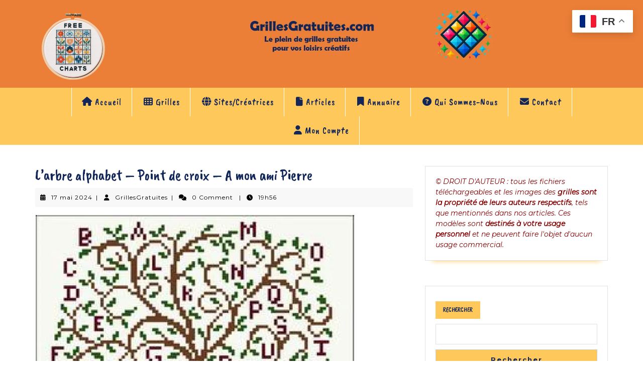

--- FILE ---
content_type: text/html; charset=UTF-8
request_url: https://www.grillesgratuites.com/larbre-alphabet-point-de-croix-a-mon-ami-pierre/
body_size: 66195
content:
<!DOCTYPE html>

<html dir="ltr" lang="fr-FR" prefix="og: https://ogp.me/ns#">

	<head>
	  	<meta charset="UTF-8">
	  	<meta name="viewport" content="width=device-width">
	  	<title>L’arbre alphabet – Point de croix – A mon ami Pierre - GrillesGratuites.com</title>
	<style>img:is([sizes="auto" i], [sizes^="auto," i]) { contain-intrinsic-size: 3000px 1500px }</style>
	
		<!-- All in One SEO 4.9.0 - aioseo.com -->
	<meta name="description" content="Ce modèle de broderie au point de croix représente un arbre dont les fruits sont les lettres de l&#039;alphabet. Sorte d&#039;arbre de la connaissance à branches marrons et feuilles vertes." />
	<meta name="robots" content="max-image-preview:large" />
	<meta name="author" content="GrillesGratuites"/>
	<link rel="canonical" href="https://www.grillesgratuites.com/larbre-alphabet-point-de-croix-a-mon-ami-pierre/" />
	<meta name="generator" content="All in One SEO (AIOSEO) 4.9.0" />
		<meta property="og:locale" content="fr_FR" />
		<meta property="og:site_name" content="GrillesGratuites.com - Le plein de grilles gratuites pour vos loisirs créatifs" />
		<meta property="og:type" content="article" />
		<meta property="og:title" content="L’arbre alphabet – Point de croix – A mon ami Pierre - GrillesGratuites.com" />
		<meta property="og:description" content="Ce modèle de broderie au point de croix représente un arbre dont les fruits sont les lettres de l&#039;alphabet. Sorte d&#039;arbre de la connaissance à branches marrons et feuilles vertes." />
		<meta property="og:url" content="https://www.grillesgratuites.com/larbre-alphabet-point-de-croix-a-mon-ami-pierre/" />
		<meta property="og:image" content="https://www.grillesgratuites.com/wp-content/uploads/2024/04/cropped-logo-grilles-gratuites-fleurs.png" />
		<meta property="og:image:secure_url" content="https://www.grillesgratuites.com/wp-content/uploads/2024/04/cropped-logo-grilles-gratuites-fleurs.png" />
		<meta property="article:published_time" content="2024-05-17T17:56:21+00:00" />
		<meta property="article:modified_time" content="2024-05-17T17:59:58+00:00" />
		<meta name="twitter:card" content="summary_large_image" />
		<meta name="twitter:title" content="L’arbre alphabet – Point de croix – A mon ami Pierre - GrillesGratuites.com" />
		<meta name="twitter:description" content="Ce modèle de broderie au point de croix représente un arbre dont les fruits sont les lettres de l&#039;alphabet. Sorte d&#039;arbre de la connaissance à branches marrons et feuilles vertes." />
		<meta name="twitter:image" content="https://www.grillesgratuites.com/wp-content/uploads/2024/04/cropped-logo-grilles-gratuites-fleurs.png" />
		<script type="application/ld+json" class="aioseo-schema">
			{"@context":"https:\/\/schema.org","@graph":[{"@type":"BlogPosting","@id":"https:\/\/www.grillesgratuites.com\/larbre-alphabet-point-de-croix-a-mon-ami-pierre\/#blogposting","name":"L\u2019arbre alphabet \u2013 Point de croix \u2013 A mon ami Pierre - GrillesGratuites.com","headline":"L&rsquo;arbre alphabet &#8211; Point de croix &#8211; A mon ami Pierre","author":{"@id":"https:\/\/www.grillesgratuites.com\/author\/grillesgratuites-com\/#author"},"publisher":{"@id":"https:\/\/www.grillesgratuites.com\/#organization"},"image":{"@type":"ImageObject","url":"https:\/\/www.grillesgratuites.com\/wp-content\/uploads\/2024\/05\/alphabet-tree-image.jpg","width":637,"height":467},"datePublished":"2024-05-17T19:56:21+02:00","dateModified":"2024-05-17T19:59:58+02:00","inLanguage":"fr-FR","mainEntityOfPage":{"@id":"https:\/\/www.grillesgratuites.com\/larbre-alphabet-point-de-croix-a-mon-ami-pierre\/#webpage"},"isPartOf":{"@id":"https:\/\/www.grillesgratuites.com\/larbre-alphabet-point-de-croix-a-mon-ami-pierre\/#webpage"},"articleSection":"Jackye Derhay, Point de croix, Sites\/Cr\u00e9atrices, Alphabets, Arbres, Broderie, Grille gratuite, Niveau Facile, Point compt\u00e9, Point de croix"},{"@type":"BreadcrumbList","@id":"https:\/\/www.grillesgratuites.com\/larbre-alphabet-point-de-croix-a-mon-ami-pierre\/#breadcrumblist","itemListElement":[{"@type":"ListItem","@id":"https:\/\/www.grillesgratuites.com#listItem","position":1,"name":"Home","item":"https:\/\/www.grillesgratuites.com","nextItem":{"@type":"ListItem","@id":"https:\/\/www.grillesgratuites.com\/category\/creatrices\/#listItem","name":"Sites\/Cr\u00e9atrices"}},{"@type":"ListItem","@id":"https:\/\/www.grillesgratuites.com\/category\/creatrices\/#listItem","position":2,"name":"Sites\/Cr\u00e9atrices","item":"https:\/\/www.grillesgratuites.com\/category\/creatrices\/","nextItem":{"@type":"ListItem","@id":"https:\/\/www.grillesgratuites.com\/category\/creatrices\/jackye-derhay\/#listItem","name":"Jackye Derhay"},"previousItem":{"@type":"ListItem","@id":"https:\/\/www.grillesgratuites.com#listItem","name":"Home"}},{"@type":"ListItem","@id":"https:\/\/www.grillesgratuites.com\/category\/creatrices\/jackye-derhay\/#listItem","position":3,"name":"Jackye Derhay","item":"https:\/\/www.grillesgratuites.com\/category\/creatrices\/jackye-derhay\/","nextItem":{"@type":"ListItem","@id":"https:\/\/www.grillesgratuites.com\/larbre-alphabet-point-de-croix-a-mon-ami-pierre\/#listItem","name":"L&rsquo;arbre alphabet &#8211; Point de croix &#8211; A mon ami Pierre"},"previousItem":{"@type":"ListItem","@id":"https:\/\/www.grillesgratuites.com\/category\/creatrices\/#listItem","name":"Sites\/Cr\u00e9atrices"}},{"@type":"ListItem","@id":"https:\/\/www.grillesgratuites.com\/larbre-alphabet-point-de-croix-a-mon-ami-pierre\/#listItem","position":4,"name":"L&rsquo;arbre alphabet &#8211; Point de croix &#8211; A mon ami Pierre","previousItem":{"@type":"ListItem","@id":"https:\/\/www.grillesgratuites.com\/category\/creatrices\/jackye-derhay\/#listItem","name":"Jackye Derhay"}}]},{"@type":"Organization","@id":"https:\/\/www.grillesgratuites.com\/#organization","name":"grillesgratuites.com","description":"Le plein de grilles gratuites pour vos loisirs cr\u00e9atifs","url":"https:\/\/www.grillesgratuites.com\/","logo":{"@type":"ImageObject","url":"https:\/\/www.grillesgratuites.com\/wp-content\/uploads\/2024\/04\/cropped-logo-grilles-gratuites-fleurs.png","@id":"https:\/\/www.grillesgratuites.com\/larbre-alphabet-point-de-croix-a-mon-ami-pierre\/#organizationLogo","width":240,"height":254},"image":{"@id":"https:\/\/www.grillesgratuites.com\/larbre-alphabet-point-de-croix-a-mon-ami-pierre\/#organizationLogo"}},{"@type":"Person","@id":"https:\/\/www.grillesgratuites.com\/author\/grillesgratuites-com\/#author","url":"https:\/\/www.grillesgratuites.com\/author\/grillesgratuites-com\/","name":"GrillesGratuites","image":{"@type":"ImageObject","@id":"https:\/\/www.grillesgratuites.com\/larbre-alphabet-point-de-croix-a-mon-ami-pierre\/#authorImage","url":"https:\/\/secure.gravatar.com\/avatar\/90b1065aef6a71136de59be7968b6f023c757a7eee98c6146843a22c088844f5?s=96&d=wavatar&r=g","width":96,"height":96,"caption":"GrillesGratuites"}},{"@type":"WebPage","@id":"https:\/\/www.grillesgratuites.com\/larbre-alphabet-point-de-croix-a-mon-ami-pierre\/#webpage","url":"https:\/\/www.grillesgratuites.com\/larbre-alphabet-point-de-croix-a-mon-ami-pierre\/","name":"L\u2019arbre alphabet \u2013 Point de croix \u2013 A mon ami Pierre - GrillesGratuites.com","description":"Ce mod\u00e8le de broderie au point de croix repr\u00e9sente un arbre dont les fruits sont les lettres de l'alphabet. Sorte d'arbre de la connaissance \u00e0 branches marrons et feuilles vertes.","inLanguage":"fr-FR","isPartOf":{"@id":"https:\/\/www.grillesgratuites.com\/#website"},"breadcrumb":{"@id":"https:\/\/www.grillesgratuites.com\/larbre-alphabet-point-de-croix-a-mon-ami-pierre\/#breadcrumblist"},"author":{"@id":"https:\/\/www.grillesgratuites.com\/author\/grillesgratuites-com\/#author"},"creator":{"@id":"https:\/\/www.grillesgratuites.com\/author\/grillesgratuites-com\/#author"},"image":{"@type":"ImageObject","url":"https:\/\/www.grillesgratuites.com\/wp-content\/uploads\/2024\/05\/alphabet-tree-image.jpg","@id":"https:\/\/www.grillesgratuites.com\/larbre-alphabet-point-de-croix-a-mon-ami-pierre\/#mainImage","width":637,"height":467},"primaryImageOfPage":{"@id":"https:\/\/www.grillesgratuites.com\/larbre-alphabet-point-de-croix-a-mon-ami-pierre\/#mainImage"},"datePublished":"2024-05-17T19:56:21+02:00","dateModified":"2024-05-17T19:59:58+02:00"},{"@type":"WebSite","@id":"https:\/\/www.grillesgratuites.com\/#website","url":"https:\/\/www.grillesgratuites.com\/","name":"grillesgratuites.com","description":"Le plein de grilles gratuites pour vos loisirs cr\u00e9atifs","inLanguage":"fr-FR","publisher":{"@id":"https:\/\/www.grillesgratuites.com\/#organization"}}]}
		</script>
		<!-- All in One SEO -->

<link rel='dns-prefetch' href='//fonts.googleapis.com' />
<link rel="alternate" type="application/rss+xml" title="GrillesGratuites.com &raquo; Flux" href="https://www.grillesgratuites.com/feed/" />
<link rel="alternate" type="application/rss+xml" title="GrillesGratuites.com &raquo; Flux des commentaires" href="https://www.grillesgratuites.com/comments/feed/" />
<link rel="alternate" type="application/rss+xml" title="GrillesGratuites.com &raquo; L&rsquo;arbre alphabet &#8211; Point de croix &#8211; A mon ami Pierre Flux des commentaires" href="https://www.grillesgratuites.com/larbre-alphabet-point-de-croix-a-mon-ami-pierre/feed/" />
		<!-- This site uses the Google Analytics by MonsterInsights plugin v9.8.0 - Using Analytics tracking - https://www.monsterinsights.com/ -->
							<script src="//www.googletagmanager.com/gtag/js?id=G-MKPB0L7REF"  data-cfasync="false" data-wpfc-render="false" type="text/javascript" async></script>
			<script data-cfasync="false" data-wpfc-render="false" type="text/javascript">
				var mi_version = '9.8.0';
				var mi_track_user = true;
				var mi_no_track_reason = '';
								var MonsterInsightsDefaultLocations = {"page_location":"https:\/\/www.grillesgratuites.com\/larbre-alphabet-point-de-croix-a-mon-ami-pierre\/"};
								if ( typeof MonsterInsightsPrivacyGuardFilter === 'function' ) {
					var MonsterInsightsLocations = (typeof MonsterInsightsExcludeQuery === 'object') ? MonsterInsightsPrivacyGuardFilter( MonsterInsightsExcludeQuery ) : MonsterInsightsPrivacyGuardFilter( MonsterInsightsDefaultLocations );
				} else {
					var MonsterInsightsLocations = (typeof MonsterInsightsExcludeQuery === 'object') ? MonsterInsightsExcludeQuery : MonsterInsightsDefaultLocations;
				}

								var disableStrs = [
										'ga-disable-G-MKPB0L7REF',
									];

				/* Function to detect opted out users */
				function __gtagTrackerIsOptedOut() {
					for (var index = 0; index < disableStrs.length; index++) {
						if (document.cookie.indexOf(disableStrs[index] + '=true') > -1) {
							return true;
						}
					}

					return false;
				}

				/* Disable tracking if the opt-out cookie exists. */
				if (__gtagTrackerIsOptedOut()) {
					for (var index = 0; index < disableStrs.length; index++) {
						window[disableStrs[index]] = true;
					}
				}

				/* Opt-out function */
				function __gtagTrackerOptout() {
					for (var index = 0; index < disableStrs.length; index++) {
						document.cookie = disableStrs[index] + '=true; expires=Thu, 31 Dec 2099 23:59:59 UTC; path=/';
						window[disableStrs[index]] = true;
					}
				}

				if ('undefined' === typeof gaOptout) {
					function gaOptout() {
						__gtagTrackerOptout();
					}
				}
								window.dataLayer = window.dataLayer || [];

				window.MonsterInsightsDualTracker = {
					helpers: {},
					trackers: {},
				};
				if (mi_track_user) {
					function __gtagDataLayer() {
						dataLayer.push(arguments);
					}

					function __gtagTracker(type, name, parameters) {
						if (!parameters) {
							parameters = {};
						}

						if (parameters.send_to) {
							__gtagDataLayer.apply(null, arguments);
							return;
						}

						if (type === 'event') {
														parameters.send_to = monsterinsights_frontend.v4_id;
							var hookName = name;
							if (typeof parameters['event_category'] !== 'undefined') {
								hookName = parameters['event_category'] + ':' + name;
							}

							if (typeof MonsterInsightsDualTracker.trackers[hookName] !== 'undefined') {
								MonsterInsightsDualTracker.trackers[hookName](parameters);
							} else {
								__gtagDataLayer('event', name, parameters);
							}
							
						} else {
							__gtagDataLayer.apply(null, arguments);
						}
					}

					__gtagTracker('js', new Date());
					__gtagTracker('set', {
						'developer_id.dZGIzZG': true,
											});
					if ( MonsterInsightsLocations.page_location ) {
						__gtagTracker('set', MonsterInsightsLocations);
					}
										__gtagTracker('config', 'G-MKPB0L7REF', {"forceSSL":"true","link_attribution":"true"} );
										window.gtag = __gtagTracker;										(function () {
						/* https://developers.google.com/analytics/devguides/collection/analyticsjs/ */
						/* ga and __gaTracker compatibility shim. */
						var noopfn = function () {
							return null;
						};
						var newtracker = function () {
							return new Tracker();
						};
						var Tracker = function () {
							return null;
						};
						var p = Tracker.prototype;
						p.get = noopfn;
						p.set = noopfn;
						p.send = function () {
							var args = Array.prototype.slice.call(arguments);
							args.unshift('send');
							__gaTracker.apply(null, args);
						};
						var __gaTracker = function () {
							var len = arguments.length;
							if (len === 0) {
								return;
							}
							var f = arguments[len - 1];
							if (typeof f !== 'object' || f === null || typeof f.hitCallback !== 'function') {
								if ('send' === arguments[0]) {
									var hitConverted, hitObject = false, action;
									if ('event' === arguments[1]) {
										if ('undefined' !== typeof arguments[3]) {
											hitObject = {
												'eventAction': arguments[3],
												'eventCategory': arguments[2],
												'eventLabel': arguments[4],
												'value': arguments[5] ? arguments[5] : 1,
											}
										}
									}
									if ('pageview' === arguments[1]) {
										if ('undefined' !== typeof arguments[2]) {
											hitObject = {
												'eventAction': 'page_view',
												'page_path': arguments[2],
											}
										}
									}
									if (typeof arguments[2] === 'object') {
										hitObject = arguments[2];
									}
									if (typeof arguments[5] === 'object') {
										Object.assign(hitObject, arguments[5]);
									}
									if ('undefined' !== typeof arguments[1].hitType) {
										hitObject = arguments[1];
										if ('pageview' === hitObject.hitType) {
											hitObject.eventAction = 'page_view';
										}
									}
									if (hitObject) {
										action = 'timing' === arguments[1].hitType ? 'timing_complete' : hitObject.eventAction;
										hitConverted = mapArgs(hitObject);
										__gtagTracker('event', action, hitConverted);
									}
								}
								return;
							}

							function mapArgs(args) {
								var arg, hit = {};
								var gaMap = {
									'eventCategory': 'event_category',
									'eventAction': 'event_action',
									'eventLabel': 'event_label',
									'eventValue': 'event_value',
									'nonInteraction': 'non_interaction',
									'timingCategory': 'event_category',
									'timingVar': 'name',
									'timingValue': 'value',
									'timingLabel': 'event_label',
									'page': 'page_path',
									'location': 'page_location',
									'title': 'page_title',
									'referrer' : 'page_referrer',
								};
								for (arg in args) {
																		if (!(!args.hasOwnProperty(arg) || !gaMap.hasOwnProperty(arg))) {
										hit[gaMap[arg]] = args[arg];
									} else {
										hit[arg] = args[arg];
									}
								}
								return hit;
							}

							try {
								f.hitCallback();
							} catch (ex) {
							}
						};
						__gaTracker.create = newtracker;
						__gaTracker.getByName = newtracker;
						__gaTracker.getAll = function () {
							return [];
						};
						__gaTracker.remove = noopfn;
						__gaTracker.loaded = true;
						window['__gaTracker'] = __gaTracker;
					})();
									} else {
										console.log("");
					(function () {
						function __gtagTracker() {
							return null;
						}

						window['__gtagTracker'] = __gtagTracker;
						window['gtag'] = __gtagTracker;
					})();
									}
			</script>
			
							<!-- / Google Analytics by MonsterInsights -->
		<script type="text/javascript">
/* <![CDATA[ */
window._wpemojiSettings = {"baseUrl":"https:\/\/s.w.org\/images\/core\/emoji\/16.0.1\/72x72\/","ext":".png","svgUrl":"https:\/\/s.w.org\/images\/core\/emoji\/16.0.1\/svg\/","svgExt":".svg","source":{"concatemoji":"https:\/\/www.grillesgratuites.com\/wp-includes\/js\/wp-emoji-release.min.js?ver=6.8.3"}};
/*! This file is auto-generated */
!function(s,n){var o,i,e;function c(e){try{var t={supportTests:e,timestamp:(new Date).valueOf()};sessionStorage.setItem(o,JSON.stringify(t))}catch(e){}}function p(e,t,n){e.clearRect(0,0,e.canvas.width,e.canvas.height),e.fillText(t,0,0);var t=new Uint32Array(e.getImageData(0,0,e.canvas.width,e.canvas.height).data),a=(e.clearRect(0,0,e.canvas.width,e.canvas.height),e.fillText(n,0,0),new Uint32Array(e.getImageData(0,0,e.canvas.width,e.canvas.height).data));return t.every(function(e,t){return e===a[t]})}function u(e,t){e.clearRect(0,0,e.canvas.width,e.canvas.height),e.fillText(t,0,0);for(var n=e.getImageData(16,16,1,1),a=0;a<n.data.length;a++)if(0!==n.data[a])return!1;return!0}function f(e,t,n,a){switch(t){case"flag":return n(e,"\ud83c\udff3\ufe0f\u200d\u26a7\ufe0f","\ud83c\udff3\ufe0f\u200b\u26a7\ufe0f")?!1:!n(e,"\ud83c\udde8\ud83c\uddf6","\ud83c\udde8\u200b\ud83c\uddf6")&&!n(e,"\ud83c\udff4\udb40\udc67\udb40\udc62\udb40\udc65\udb40\udc6e\udb40\udc67\udb40\udc7f","\ud83c\udff4\u200b\udb40\udc67\u200b\udb40\udc62\u200b\udb40\udc65\u200b\udb40\udc6e\u200b\udb40\udc67\u200b\udb40\udc7f");case"emoji":return!a(e,"\ud83e\udedf")}return!1}function g(e,t,n,a){var r="undefined"!=typeof WorkerGlobalScope&&self instanceof WorkerGlobalScope?new OffscreenCanvas(300,150):s.createElement("canvas"),o=r.getContext("2d",{willReadFrequently:!0}),i=(o.textBaseline="top",o.font="600 32px Arial",{});return e.forEach(function(e){i[e]=t(o,e,n,a)}),i}function t(e){var t=s.createElement("script");t.src=e,t.defer=!0,s.head.appendChild(t)}"undefined"!=typeof Promise&&(o="wpEmojiSettingsSupports",i=["flag","emoji"],n.supports={everything:!0,everythingExceptFlag:!0},e=new Promise(function(e){s.addEventListener("DOMContentLoaded",e,{once:!0})}),new Promise(function(t){var n=function(){try{var e=JSON.parse(sessionStorage.getItem(o));if("object"==typeof e&&"number"==typeof e.timestamp&&(new Date).valueOf()<e.timestamp+604800&&"object"==typeof e.supportTests)return e.supportTests}catch(e){}return null}();if(!n){if("undefined"!=typeof Worker&&"undefined"!=typeof OffscreenCanvas&&"undefined"!=typeof URL&&URL.createObjectURL&&"undefined"!=typeof Blob)try{var e="postMessage("+g.toString()+"("+[JSON.stringify(i),f.toString(),p.toString(),u.toString()].join(",")+"));",a=new Blob([e],{type:"text/javascript"}),r=new Worker(URL.createObjectURL(a),{name:"wpTestEmojiSupports"});return void(r.onmessage=function(e){c(n=e.data),r.terminate(),t(n)})}catch(e){}c(n=g(i,f,p,u))}t(n)}).then(function(e){for(var t in e)n.supports[t]=e[t],n.supports.everything=n.supports.everything&&n.supports[t],"flag"!==t&&(n.supports.everythingExceptFlag=n.supports.everythingExceptFlag&&n.supports[t]);n.supports.everythingExceptFlag=n.supports.everythingExceptFlag&&!n.supports.flag,n.DOMReady=!1,n.readyCallback=function(){n.DOMReady=!0}}).then(function(){return e}).then(function(){var e;n.supports.everything||(n.readyCallback(),(e=n.source||{}).concatemoji?t(e.concatemoji):e.wpemoji&&e.twemoji&&(t(e.twemoji),t(e.wpemoji)))}))}((window,document),window._wpemojiSettings);
/* ]]> */
</script>

<style id='wp-emoji-styles-inline-css' type='text/css'>

	img.wp-smiley, img.emoji {
		display: inline !important;
		border: none !important;
		box-shadow: none !important;
		height: 1em !important;
		width: 1em !important;
		margin: 0 0.07em !important;
		vertical-align: -0.1em !important;
		background: none !important;
		padding: 0 !important;
	}
</style>
<link rel='stylesheet' id='wp-block-library-css' href='https://www.grillesgratuites.com/wp-includes/css/dist/block-library/style.min.css?ver=6.8.3' type='text/css' media='all' />
<style id='wp-block-library-theme-inline-css' type='text/css'>
.wp-block-audio :where(figcaption){color:#555;font-size:13px;text-align:center}.is-dark-theme .wp-block-audio :where(figcaption){color:#ffffffa6}.wp-block-audio{margin:0 0 1em}.wp-block-code{border:1px solid #ccc;border-radius:4px;font-family:Menlo,Consolas,monaco,monospace;padding:.8em 1em}.wp-block-embed :where(figcaption){color:#555;font-size:13px;text-align:center}.is-dark-theme .wp-block-embed :where(figcaption){color:#ffffffa6}.wp-block-embed{margin:0 0 1em}.blocks-gallery-caption{color:#555;font-size:13px;text-align:center}.is-dark-theme .blocks-gallery-caption{color:#ffffffa6}:root :where(.wp-block-image figcaption){color:#555;font-size:13px;text-align:center}.is-dark-theme :root :where(.wp-block-image figcaption){color:#ffffffa6}.wp-block-image{margin:0 0 1em}.wp-block-pullquote{border-bottom:4px solid;border-top:4px solid;color:currentColor;margin-bottom:1.75em}.wp-block-pullquote cite,.wp-block-pullquote footer,.wp-block-pullquote__citation{color:currentColor;font-size:.8125em;font-style:normal;text-transform:uppercase}.wp-block-quote{border-left:.25em solid;margin:0 0 1.75em;padding-left:1em}.wp-block-quote cite,.wp-block-quote footer{color:currentColor;font-size:.8125em;font-style:normal;position:relative}.wp-block-quote:where(.has-text-align-right){border-left:none;border-right:.25em solid;padding-left:0;padding-right:1em}.wp-block-quote:where(.has-text-align-center){border:none;padding-left:0}.wp-block-quote.is-large,.wp-block-quote.is-style-large,.wp-block-quote:where(.is-style-plain){border:none}.wp-block-search .wp-block-search__label{font-weight:700}.wp-block-search__button{border:1px solid #ccc;padding:.375em .625em}:where(.wp-block-group.has-background){padding:1.25em 2.375em}.wp-block-separator.has-css-opacity{opacity:.4}.wp-block-separator{border:none;border-bottom:2px solid;margin-left:auto;margin-right:auto}.wp-block-separator.has-alpha-channel-opacity{opacity:1}.wp-block-separator:not(.is-style-wide):not(.is-style-dots){width:100px}.wp-block-separator.has-background:not(.is-style-dots){border-bottom:none;height:1px}.wp-block-separator.has-background:not(.is-style-wide):not(.is-style-dots){height:2px}.wp-block-table{margin:0 0 1em}.wp-block-table td,.wp-block-table th{word-break:normal}.wp-block-table :where(figcaption){color:#555;font-size:13px;text-align:center}.is-dark-theme .wp-block-table :where(figcaption){color:#ffffffa6}.wp-block-video :where(figcaption){color:#555;font-size:13px;text-align:center}.is-dark-theme .wp-block-video :where(figcaption){color:#ffffffa6}.wp-block-video{margin:0 0 1em}:root :where(.wp-block-template-part.has-background){margin-bottom:0;margin-top:0;padding:1.25em 2.375em}
</style>
<style id='classic-theme-styles-inline-css' type='text/css'>
/*! This file is auto-generated */
.wp-block-button__link{color:#fff;background-color:#32373c;border-radius:9999px;box-shadow:none;text-decoration:none;padding:calc(.667em + 2px) calc(1.333em + 2px);font-size:1.125em}.wp-block-file__button{background:#32373c;color:#fff;text-decoration:none}
</style>
<link rel='stylesheet' id='aioseo/css/src/vue/standalone/blocks/table-of-contents/global.scss-css' href='https://www.grillesgratuites.com/wp-content/plugins/all-in-one-seo-pack/dist/Lite/assets/css/table-of-contents/global.e90f6d47.css?ver=4.9.0' type='text/css' media='all' />
<style id='global-styles-inline-css' type='text/css'>
:root{--wp--preset--aspect-ratio--square: 1;--wp--preset--aspect-ratio--4-3: 4/3;--wp--preset--aspect-ratio--3-4: 3/4;--wp--preset--aspect-ratio--3-2: 3/2;--wp--preset--aspect-ratio--2-3: 2/3;--wp--preset--aspect-ratio--16-9: 16/9;--wp--preset--aspect-ratio--9-16: 9/16;--wp--preset--color--black: #000000;--wp--preset--color--cyan-bluish-gray: #abb8c3;--wp--preset--color--white: #ffffff;--wp--preset--color--pale-pink: #f78da7;--wp--preset--color--vivid-red: #cf2e2e;--wp--preset--color--luminous-vivid-orange: #ff6900;--wp--preset--color--luminous-vivid-amber: #fcb900;--wp--preset--color--light-green-cyan: #7bdcb5;--wp--preset--color--vivid-green-cyan: #00d084;--wp--preset--color--pale-cyan-blue: #8ed1fc;--wp--preset--color--vivid-cyan-blue: #0693e3;--wp--preset--color--vivid-purple: #9b51e0;--wp--preset--gradient--vivid-cyan-blue-to-vivid-purple: linear-gradient(135deg,rgba(6,147,227,1) 0%,rgb(155,81,224) 100%);--wp--preset--gradient--light-green-cyan-to-vivid-green-cyan: linear-gradient(135deg,rgb(122,220,180) 0%,rgb(0,208,130) 100%);--wp--preset--gradient--luminous-vivid-amber-to-luminous-vivid-orange: linear-gradient(135deg,rgba(252,185,0,1) 0%,rgba(255,105,0,1) 100%);--wp--preset--gradient--luminous-vivid-orange-to-vivid-red: linear-gradient(135deg,rgba(255,105,0,1) 0%,rgb(207,46,46) 100%);--wp--preset--gradient--very-light-gray-to-cyan-bluish-gray: linear-gradient(135deg,rgb(238,238,238) 0%,rgb(169,184,195) 100%);--wp--preset--gradient--cool-to-warm-spectrum: linear-gradient(135deg,rgb(74,234,220) 0%,rgb(151,120,209) 20%,rgb(207,42,186) 40%,rgb(238,44,130) 60%,rgb(251,105,98) 80%,rgb(254,248,76) 100%);--wp--preset--gradient--blush-light-purple: linear-gradient(135deg,rgb(255,206,236) 0%,rgb(152,150,240) 100%);--wp--preset--gradient--blush-bordeaux: linear-gradient(135deg,rgb(254,205,165) 0%,rgb(254,45,45) 50%,rgb(107,0,62) 100%);--wp--preset--gradient--luminous-dusk: linear-gradient(135deg,rgb(255,203,112) 0%,rgb(199,81,192) 50%,rgb(65,88,208) 100%);--wp--preset--gradient--pale-ocean: linear-gradient(135deg,rgb(255,245,203) 0%,rgb(182,227,212) 50%,rgb(51,167,181) 100%);--wp--preset--gradient--electric-grass: linear-gradient(135deg,rgb(202,248,128) 0%,rgb(113,206,126) 100%);--wp--preset--gradient--midnight: linear-gradient(135deg,rgb(2,3,129) 0%,rgb(40,116,252) 100%);--wp--preset--font-size--small: 13px;--wp--preset--font-size--medium: 20px;--wp--preset--font-size--large: 36px;--wp--preset--font-size--x-large: 42px;--wp--preset--spacing--20: 0.44rem;--wp--preset--spacing--30: 0.67rem;--wp--preset--spacing--40: 1rem;--wp--preset--spacing--50: 1.5rem;--wp--preset--spacing--60: 2.25rem;--wp--preset--spacing--70: 3.38rem;--wp--preset--spacing--80: 5.06rem;--wp--preset--shadow--natural: 6px 6px 9px rgba(0, 0, 0, 0.2);--wp--preset--shadow--deep: 12px 12px 50px rgba(0, 0, 0, 0.4);--wp--preset--shadow--sharp: 6px 6px 0px rgba(0, 0, 0, 0.2);--wp--preset--shadow--outlined: 6px 6px 0px -3px rgba(255, 255, 255, 1), 6px 6px rgba(0, 0, 0, 1);--wp--preset--shadow--crisp: 6px 6px 0px rgba(0, 0, 0, 1);}:where(.is-layout-flex){gap: 0.5em;}:where(.is-layout-grid){gap: 0.5em;}body .is-layout-flex{display: flex;}.is-layout-flex{flex-wrap: wrap;align-items: center;}.is-layout-flex > :is(*, div){margin: 0;}body .is-layout-grid{display: grid;}.is-layout-grid > :is(*, div){margin: 0;}:where(.wp-block-columns.is-layout-flex){gap: 2em;}:where(.wp-block-columns.is-layout-grid){gap: 2em;}:where(.wp-block-post-template.is-layout-flex){gap: 1.25em;}:where(.wp-block-post-template.is-layout-grid){gap: 1.25em;}.has-black-color{color: var(--wp--preset--color--black) !important;}.has-cyan-bluish-gray-color{color: var(--wp--preset--color--cyan-bluish-gray) !important;}.has-white-color{color: var(--wp--preset--color--white) !important;}.has-pale-pink-color{color: var(--wp--preset--color--pale-pink) !important;}.has-vivid-red-color{color: var(--wp--preset--color--vivid-red) !important;}.has-luminous-vivid-orange-color{color: var(--wp--preset--color--luminous-vivid-orange) !important;}.has-luminous-vivid-amber-color{color: var(--wp--preset--color--luminous-vivid-amber) !important;}.has-light-green-cyan-color{color: var(--wp--preset--color--light-green-cyan) !important;}.has-vivid-green-cyan-color{color: var(--wp--preset--color--vivid-green-cyan) !important;}.has-pale-cyan-blue-color{color: var(--wp--preset--color--pale-cyan-blue) !important;}.has-vivid-cyan-blue-color{color: var(--wp--preset--color--vivid-cyan-blue) !important;}.has-vivid-purple-color{color: var(--wp--preset--color--vivid-purple) !important;}.has-black-background-color{background-color: var(--wp--preset--color--black) !important;}.has-cyan-bluish-gray-background-color{background-color: var(--wp--preset--color--cyan-bluish-gray) !important;}.has-white-background-color{background-color: var(--wp--preset--color--white) !important;}.has-pale-pink-background-color{background-color: var(--wp--preset--color--pale-pink) !important;}.has-vivid-red-background-color{background-color: var(--wp--preset--color--vivid-red) !important;}.has-luminous-vivid-orange-background-color{background-color: var(--wp--preset--color--luminous-vivid-orange) !important;}.has-luminous-vivid-amber-background-color{background-color: var(--wp--preset--color--luminous-vivid-amber) !important;}.has-light-green-cyan-background-color{background-color: var(--wp--preset--color--light-green-cyan) !important;}.has-vivid-green-cyan-background-color{background-color: var(--wp--preset--color--vivid-green-cyan) !important;}.has-pale-cyan-blue-background-color{background-color: var(--wp--preset--color--pale-cyan-blue) !important;}.has-vivid-cyan-blue-background-color{background-color: var(--wp--preset--color--vivid-cyan-blue) !important;}.has-vivid-purple-background-color{background-color: var(--wp--preset--color--vivid-purple) !important;}.has-black-border-color{border-color: var(--wp--preset--color--black) !important;}.has-cyan-bluish-gray-border-color{border-color: var(--wp--preset--color--cyan-bluish-gray) !important;}.has-white-border-color{border-color: var(--wp--preset--color--white) !important;}.has-pale-pink-border-color{border-color: var(--wp--preset--color--pale-pink) !important;}.has-vivid-red-border-color{border-color: var(--wp--preset--color--vivid-red) !important;}.has-luminous-vivid-orange-border-color{border-color: var(--wp--preset--color--luminous-vivid-orange) !important;}.has-luminous-vivid-amber-border-color{border-color: var(--wp--preset--color--luminous-vivid-amber) !important;}.has-light-green-cyan-border-color{border-color: var(--wp--preset--color--light-green-cyan) !important;}.has-vivid-green-cyan-border-color{border-color: var(--wp--preset--color--vivid-green-cyan) !important;}.has-pale-cyan-blue-border-color{border-color: var(--wp--preset--color--pale-cyan-blue) !important;}.has-vivid-cyan-blue-border-color{border-color: var(--wp--preset--color--vivid-cyan-blue) !important;}.has-vivid-purple-border-color{border-color: var(--wp--preset--color--vivid-purple) !important;}.has-vivid-cyan-blue-to-vivid-purple-gradient-background{background: var(--wp--preset--gradient--vivid-cyan-blue-to-vivid-purple) !important;}.has-light-green-cyan-to-vivid-green-cyan-gradient-background{background: var(--wp--preset--gradient--light-green-cyan-to-vivid-green-cyan) !important;}.has-luminous-vivid-amber-to-luminous-vivid-orange-gradient-background{background: var(--wp--preset--gradient--luminous-vivid-amber-to-luminous-vivid-orange) !important;}.has-luminous-vivid-orange-to-vivid-red-gradient-background{background: var(--wp--preset--gradient--luminous-vivid-orange-to-vivid-red) !important;}.has-very-light-gray-to-cyan-bluish-gray-gradient-background{background: var(--wp--preset--gradient--very-light-gray-to-cyan-bluish-gray) !important;}.has-cool-to-warm-spectrum-gradient-background{background: var(--wp--preset--gradient--cool-to-warm-spectrum) !important;}.has-blush-light-purple-gradient-background{background: var(--wp--preset--gradient--blush-light-purple) !important;}.has-blush-bordeaux-gradient-background{background: var(--wp--preset--gradient--blush-bordeaux) !important;}.has-luminous-dusk-gradient-background{background: var(--wp--preset--gradient--luminous-dusk) !important;}.has-pale-ocean-gradient-background{background: var(--wp--preset--gradient--pale-ocean) !important;}.has-electric-grass-gradient-background{background: var(--wp--preset--gradient--electric-grass) !important;}.has-midnight-gradient-background{background: var(--wp--preset--gradient--midnight) !important;}.has-small-font-size{font-size: var(--wp--preset--font-size--small) !important;}.has-medium-font-size{font-size: var(--wp--preset--font-size--medium) !important;}.has-large-font-size{font-size: var(--wp--preset--font-size--large) !important;}.has-x-large-font-size{font-size: var(--wp--preset--font-size--x-large) !important;}
:where(.wp-block-post-template.is-layout-flex){gap: 1.25em;}:where(.wp-block-post-template.is-layout-grid){gap: 1.25em;}
:where(.wp-block-columns.is-layout-flex){gap: 2em;}:where(.wp-block-columns.is-layout-grid){gap: 2em;}
:root :where(.wp-block-pullquote){font-size: 1.5em;line-height: 1.6;}
</style>
<link rel='stylesheet' id='swpm.common-css' href='https://www.grillesgratuites.com/wp-content/plugins/simple-membership/css/swpm.common.css?ver=4.6.8' type='text/css' media='all' />
<link rel='stylesheet' id='site-styles.css-css' href='https://www.grillesgratuites.com/wp-content/plugins/omnisend/styles/site-styles.css?1764857150&#038;ver=1.7.7' type='text/css' media='all' />
<link rel='stylesheet' id='bootstrap-style-css' href='https://www.grillesgratuites.com/wp-content/themes/vw-kids/assets/css/bootstrap.css?ver=6.8.3' type='text/css' media='all' />
<link rel='stylesheet' id='vw-kids-basic-style-css' href='https://www.grillesgratuites.com/wp-content/themes/vw-kids/style.css?ver=6.8.3' type='text/css' media='all' />
<style id='vw-kids-basic-style-inline-css' type='text/css'>
body{max-width: 100%;}#slider img{opacity:0.9}#slider{background-color: 1;}#slider .carousel-caption, #slider .inner_carousel, #slider .inner_carousel h1{text-align:left; left:10%; right:22%; top: 45%;}.post-main-box{}@media screen and (max-width:575px) {#topbar{display:none;} }@media screen and (max-width:575px){.header-fixed{position:static;} }@media screen and (max-width:575px) {#slider{display:block;} }@media screen and (max-width:575px) {#sidebar{display:block;} }@media screen and (max-width:575px) {.scrollup i{visibility:visible !important;} }.main-navigation a{text-transform:Capitalize;}.main-navigation a{}.post-main-box .view-more{font-size: 14;}.post-main-box .view-more{text-transform:Capitalize;}.post-main-box .view-more{letter-spacing: 14;}#footer h3, #footer .wp-block-search .wp-block-search__label{text-align: left;}#footer .widget{text-align: left;}.copyright p{width:100%; text-align:center; float:none;}#footer{background-attachment: scroll !important;}#footer{background-position: center center!important;}.woocommerce ul.products li.product .button, a.checkout-button.button.alt.wc-forward,.woocommerce #respond input#submit, .woocommerce a.button, .woocommerce button.button, .woocommerce input.button, .woocommerce #respond input#submit.alt, .woocommerce a.button.alt, .woocommerce button.button.alt, .woocommerce input.button.alt{border-radius: 100px;}.woocommerce ul.products li.product .onsale{left: -10px; right: auto;}.woocommerce span.onsale{border-radius: 100px;}#footer{}#footer ul li{color:#fff;}.home-page-header{background-color: #ed7f36;}.main-header{background-position: center top!important;}#footer h3, a.rsswidget.rss-widget-title{letter-spacing: 1px;}#footer h3, a.rsswidget.rss-widget-title{font-size: 30px;}#footer h3{text-transform:Capitalize;}#footer h3, a.rsswidget.rss-widget-title{font-weight: 600;}@media screen and (max-width:575px){
			#preloader{display:none !important;} }@media screen and (min-width:768px) {.bradcrumbs{text-align:start;}}

        .main-header{
			background-image:url('https://www.grillesgratuites.com/wp-content/uploads/2024/04/banniere-2-1.png');
			background-position: center top;
			background-size: cover;
		}
</style>
<link rel='stylesheet' id='vw-kids-store-style-css' href='https://www.grillesgratuites.com/wp-content/themes/vw-kids-store/style.css?ver=6.8.3' type='text/css' media='all' />
<style id='vw-kids-store-style-inline-css' type='text/css'>
body{max-width: 100%;}#slider img{opacity:0.9}#slider{background-color: 1;}#slider .carousel-caption, #slider .inner_carousel, #slider .inner_carousel h1{text-align:left; left:10%; right:22%; top: 45%;}.post-main-box{}@media screen and (max-width:575px) {#topbar{display:none;} }@media screen and (max-width:575px){.header-fixed{position:static;} }@media screen and (max-width:575px) {#slider{display:block;} }@media screen and (max-width:575px) {#sidebar{display:block;} }@media screen and (max-width:575px) {.scrollup i{visibility:visible !important;} }.main-navigation a{text-transform:Capitalize;}.main-navigation a{}.post-main-box .view-more{font-size: 14;}.post-main-box .view-more{text-transform:Capitalize;}.post-main-box .view-more{letter-spacing: 14;}#footer h3, #footer .wp-block-search .wp-block-search__label{text-align: left;}#footer .widget{text-align: left;}.copyright p{width:100%; text-align:center; float:none;}#footer{background-attachment: scroll !important;}#footer{background-position: center center!important;}.woocommerce ul.products li.product .button, a.checkout-button.button.alt.wc-forward,.woocommerce #respond input#submit, .woocommerce a.button, .woocommerce button.button, .woocommerce input.button, .woocommerce #respond input#submit.alt, .woocommerce a.button.alt, .woocommerce button.button.alt, .woocommerce input.button.alt{border-radius: 100px;}.woocommerce ul.products li.product .onsale{left: -10px; right: auto;}.woocommerce span.onsale{border-radius: 100px;}#footer{}#footer ul li{color:#fff;}.home-page-header{background-color: #ed7f36;}.main-header{background-position: center top!important;}#footer h3, a.rsswidget.rss-widget-title{letter-spacing: 1px;}#footer h3, a.rsswidget.rss-widget-title{font-size: 30px;}#footer h3{text-transform:Capitalize;}#footer h3, a.rsswidget.rss-widget-title{font-weight: 600;}@media screen and (max-width:575px){
			#preloader{display:none !important;} }@media screen and (min-width:768px) {.bradcrumbs{text-align:start;}}
#footer{background-position: center center!important;}.main-header{background-position: center top!important;}
</style>
<link rel='stylesheet' id='vw-kids-store-block-style-css' href='https://www.grillesgratuites.com/wp-content/themes/vw-kids-store/assets/css/blocks.css?ver=6.8.3' type='text/css' media='all' />
<link rel='stylesheet' id='vw-kids-store-block-patterns-style-frontend-css' href='https://www.grillesgratuites.com/wp-content/themes/vw-kids-store/inc/block-patterns/css/block-frontend.css?ver=6.8.3' type='text/css' media='all' />
<link rel='stylesheet' id='owl.carousel-style-css' href='https://www.grillesgratuites.com/wp-content/themes/vw-kids-store/assets/css/owl.carousel.css?ver=6.8.3' type='text/css' media='all' />
<link rel='stylesheet' id='vw-kids-font-css' href='//fonts.googleapis.com/css?family=ABeeZee%3Aital%400%3B1%7CAbril+Fatface%7CAcme%7CAlfa+Slab+One%7CAllura%7CAnton%7CArchitects+Daughter%7CArchivo%3Aital%2Cwght%400%2C100%3B0%2C200%3B0%2C300%3B0%2C400%3B0%2C500%3B0%2C600%3B0%2C700%3B0%2C800%3B0%2C900%3B1%2C100%3B1%2C200%3B1%2C300%3B1%2C400%3B1%2C500%3B1%2C600%3B1%2C700%3B1%2C800%3B1%2C900%7CArimo%3Aital%2Cwght%400%2C400%3B0%2C500%3B0%2C600%3B0%2C700%3B1%2C400%3B1%2C500%3B1%2C600%3B1%2C700%7CArsenal%3Aital%2Cwght%400%2C400%3B0%2C700%3B1%2C400%3B1%2C700%7CArvo%3Aital%2Cwght%400%2C400%3B0%2C700%3B1%2C400%3B1%2C700%7CAlegreya+Sans%3Aital%2Cwght%400%2C100%3B0%2C300%3B0%2C400%3B0%2C500%3B0%2C700%3B0%2C800%3B0%2C900%3B1%2C100%3B1%2C300%3B1%2C400%3B1%2C500%3B1%2C700%3B1%2C800%3B1%2C900%7CAsap%3Aital%2Cwght%400%2C100%3B0%2C200%3B0%2C300%3B0%2C400%3B0%2C500%3B0%2C600%3B0%2C700%3B0%2C800%3B0%2C900%3B1%2C100%3B1%2C200%3B1%2C300%3B1%2C400%3B1%2C500%3B1%2C600%3B1%2C700%3B1%2C800%3B1%2C900%7CAssistant%3Awght%40200%3B300%3B400%3B500%3B600%3B700%3B800%7CAveria+Serif+Libre%3Aital%2Cwght%400%2C300%3B0%2C400%3B0%2C700%3B1%2C300%3B1%2C400%3B1%2C700%7CBangers%7CBoogaloo%7CBad+Script%7CBarlow+Condensed%3Aital%2Cwght%400%2C100%3B0%2C200%3B0%2C300%3B0%2C400%3B0%2C500%3B0%2C600%3B0%2C700%3B0%2C800%3B0%2C900%3B1%2C100%3B1%2C200%3B1%2C300%3B1%2C400%3B1%2C500%3B1%2C600%3B1%2C700%3B1%2C800%3B1%2C900%7CBitter%3Aital%2Cwght%400%2C100%3B0%2C200%3B0%2C300%3B0%2C400%3B0%2C500%3B0%2C600%3B0%2C700%3B0%2C800%3B0%2C900%3B1%2C100%3B1%2C200%3B1%2C300%3B1%2C400%3B1%2C500%3B1%2C600%3B1%2C700%3B1%2C800%3B1%2C900%7CBree+Serif%7CBenchNine%3Awght%40300%3B400%3B700%7CCabin%3Aital%2Cwght%400%2C400%3B0%2C500%3B0%2C600%3B0%2C700%3B1%2C400%3B1%2C500%3B1%2C600%3B1%2C700%7CCardo%3Aital%2Cwght%400%2C400%3B0%2C700%3B1%2C400%7CCourgette%7CCaveat+Brush%7CCherry+Swash%3Awght%40400%3B700%7CCormorant+Garamond%3Aital%2Cwght%400%2C300%3B0%2C400%3B0%2C500%3B0%2C600%3B0%2C700%3B1%2C300%3B1%2C400%3B1%2C500%3B1%2C600%3B1%2C700%7CCrimson+Text%3Aital%2Cwght%400%2C400%3B0%2C600%3B0%2C700%3B1%2C400%3B1%2C600%3B1%2C700%7CCuprum%3Aital%2Cwght%400%2C400%3B0%2C500%3B0%2C600%3B0%2C700%3B1%2C400%3B1%2C500%3B1%2C600%3B1%2C700%7CCookie%7CComing+Soon%7CCharm%3Awght%40400%3B700%7CChewy%7CDays+One%7CDM+Serif+Display%3Aital%400%3B1%7CDosis%3Awght%40200%3B300%3B400%3B500%3B600%3B700%3B800%7CEB+Garamond%3Aital%2Cwght%400%2C400%3B0%2C500%3B0%2C600%3B0%2C700%3B0%2C800%3B1%2C400%3B1%2C500%3B1%2C600%3B1%2C700%3B1%2C800%7CEconomica%3Aital%2Cwght%400%2C400%3B0%2C700%3B1%2C400%3B1%2C700%7CExo+2%3Aital%2Cwght%400%2C100%3B0%2C200%3B0%2C300%3B0%2C400%3B0%2C500%3B0%2C600%3B0%2C700%3B0%2C800%3B0%2C900%3B1%2C100%3B1%2C200%3B1%2C400%3B1%2C500%3B1%2C600%3B1%2C700%3B1%2C800%3B1%2C900%7CFira+Sans%3Aital%2Cwght%400%2C100%3B0%2C200%3B0%2C300%3B0%2C400%3B0%2C500%3B0%2C600%3B0%2C700%3B0%2C800%3B0%2C900%3B1%2C100%3B1%2C200%3B1%2C300%3B1%2C400%3B1%2C500%3B1%2C600%3B1%2C700%3B1%2C800%3B1%2C900%7CFredoka+One%7CFjalla+One%7CFrank+Ruhl+Libre%3Awght%40300%3B400%3B500%3B700%3B900%7CGabriela%7CGloria+Hallelujah%7CGreat+Vibes%7CHandlee%7CHammersmith+One%7CHeebo%3Awght%40100%3B200%3B300%3B400%3B500%3B600%3B700%3B800%3B900%7CHind%3Awght%40300%3B400%3B500%3B600%3B700%7CInconsolata%3Awght%40200%3B300%3B400%3B500%3B600%3B700%3B800%3B900%7CIndie+Flower%7CIM+Fell+English+SC%7CJulius+Sans+One%7CJomhuria%7CJosefin+Slab%3Aital%2Cwght%400%2C100%3B0%2C200%3B0%2C300%3B0%2C400%3B0%2C500%3B0%2C600%3B0%2C700%3B1%2C100%3B1%2C200%3B1%2C300%3B1%2C400%3B1%2C500%3B1%2C600%3B1%2C700%7CJosefin+Sans%3Aital%2Cwght%400%2C100%3B0%2C200%3B0%2C300%3B0%2C400%3B0%2C500%3B0%2C600%3B0%2C700%3B1%2C100%3B1%2C200%3B1%2C300%3B1%2C400%3B1%2C500%3B1%2C600%3B1%2C700%7CJost%3Aital%2Cwght%400%2C100%3B0%2C200%3B0%2C300%3B0%2C400%3B0%2C500%3B0%2C600%3B0%2C700%3B0%2C800%3B0%2C900%3B1%2C100%3B1%2C200%3B1%2C300%3B1%2C400%3B1%2C500%3B1%2C600%3B1%2C700%3B1%2C800%3B1%2C900%7CKanit%3Aital%2Cwght%400%2C100%3B0%2C200%3B0%2C300%3B0%2C400%3B0%2C500%3B0%2C600%3B0%2C700%3B0%2C800%3B0%2C900%3B1%2C100%3B1%2C200%3B1%2C300%3B1%2C400%3B1%2C500%3B1%2C600%3B1%2C700%3B1%2C800%3B1%2C900%7CKaushan+Script%7CKrub%3Aital%2Cwght%400%2C200%3B0%2C300%3B0%2C400%3B0%2C500%3B0%2C600%3B0%2C700%3B1%2C200%3B1%2C300%3B1%2C400%3B1%2C500%3B1%2C600%3B1%2C700%7CLato%3Aital%2Cwght%400%2C100%3B0%2C300%3B0%2C400%3B0%2C700%3B0%2C900%3B1%2C100%3B1%2C300%3B1%2C400%3B1%2C700%3B1%2C900%7CLora%3Aital%2Cwght%400%2C400%3B0%2C500%3B0%2C600%3B0%2C700%3B1%2C400%3B1%2C500%3B1%2C600%3B1%2C700%7CLibre+Baskerville%3Aital%2Cwght%400%2C400%3B0%2C700%3B1%2C400%7CLiterata%3Aital%2Copsz%2Cwght%400%2C7..72%2C200%3B0%2C7..72%2C300%3B0%2C7..72%2C400%3B0%2C7..72%2C500%3B0%2C7..72%2C600%3B0%2C7..72%2C700%3B0%2C7..72%2C800%3B0%2C7..72%2C900%3B1%2C7..72%2C200%3B1%2C7..72%2C300%3B1%2C7..72%2C400%3B1%2C7..72%2C500%3B1%2C7..72%2C600%3B1%2C7..72%2C700%3B1%2C7..72%2C800%3B1%2C7..72%2C900%7CLobster%7CLobster+Two%3Aital%2Cwght%400%2C400%3B0%2C700%3B1%2C400%3B1%2C700%7CMerriweather%3Aital%2Cwght%400%2C300%3B0%2C400%3B0%2C700%3B0%2C900%3B1%2C300%3B1%2C400%3B1%2C700%3B1%2C900%7CMarck+Script%7CMarcellus%7CMerienda+One%7CMonda%3Awght%40400%3B700%7CMontserrat%3Aital%2Cwght%400%2C100%3B0%2C200%3B0%2C300%3B0%2C400%3B0%2C500%3B0%2C600%3B0%2C700%3B0%2C800%3B0%2C900%3B1%2C100%3B1%2C200%3B1%2C300%3B1%2C400%3B1%2C500%3B1%2C600%3B1%2C700%3B1%2C800%3B1%2C900%7CMulish%3Aital%2Cwght%400%2C200%3B0%2C300%3B0%2C400%3B0%2C500%3B0%2C600%3B0%2C700%3B0%2C800%3B0%2C900%3B0%2C1000%3B1%2C200%3B1%2C300%3B1%2C400%3B1%2C500%3B1%2C600%3B1%2C700%3B1%2C800%3B1%2C900%3B1%2C1000%7CNoto+Serif%3Aital%2Cwght%400%2C400%3B0%2C700%3B1%2C400%3B1%2C700%7CNunito+Sans%3Aital%2Cwght%400%2C200%3B0%2C300%3B0%2C400%3B0%2C600%3B0%2C700%3B0%2C800%3B0%2C900%3B1%2C200%3B1%2C300%3B1%2C400%3B1%2C600%3B1%2C700%3B1%2C800%3B1%2C900%7COpen+Sans%3Aital%2Cwght%400%2C300%3B0%2C400%3B0%2C500%3B0%2C600%3B0%2C700%3B0%2C800%3B1%2C300%3B1%2C400%3B1%2C500%3B1%2C600%3B1%2C700%3B1%2C800%7COverpass%3Aital%2Cwght%400%2C100%3B0%2C200%3B0%2C300%3B0%2C400%3B0%2C500%3B0%2C600%3B0%2C700%3B0%2C800%3B0%2C900%3B1%2C100%3B1%2C200%3B1%2C300%3B1%2C400%3B1%2C500%3B1%2C600%3B1%2C700%3B1%2C800%3B1%2C900%7COverpass+Mono%3Awght%40300%3B400%3B500%3B600%3B700%7COxygen%3Awght%40300%3B400%3B700%7COswald%3Awght%40200%3B300%3B400%3B500%3B600%3B700%7COrbitron%3Awght%40400%3B500%3B600%3B700%3B800%3B900%7CPatua+One%7CPacifico%7CPadauk%3Awght%40400%3B700%7CPlayball%7CPlayfair+Display%3Aital%2Cwght%400%2C400%3B0%2C500%3B0%2C600%3B0%2C700%3B0%2C800%3B0%2C900%3B1%2C400%3B1%2C500%3B1%2C600%3B1%2C700%3B1%2C800%3B1%2C900%7CPrompt%3Aital%2Cwght%400%2C100%3B0%2C200%3B0%2C300%3B0%2C400%3B0%2C500%3B0%2C600%3B0%2C700%3B0%2C800%3B0%2C900%3B1%2C100%3B1%2C200%3B1%2C300%3B1%2C400%3B1%2C500%3B1%2C600%3B1%2C700%3B1%2C800%3B1%2C900%7CPT+Sans%3Aital%2Cwght%400%2C400%3B0%2C700%3B1%2C400%3B1%2C700%7CPT+Serif%3Aital%2Cwght%400%2C400%3B0%2C700%3B1%2C400%3B1%2C700%7CPhilosopher%3Aital%2Cwght%400%2C400%3B0%2C700%3B1%2C400%3B1%2C700%7CPermanent+Marker%7CPoiret+One%7CPoppins%3Aital%2Cwght%400%2C100%3B0%2C200%3B0%2C300%3B0%2C400%3B0%2C500%3B0%2C600%3B0%2C700%3B0%2C800%3B0%2C900%3B1%2C100%3B1%2C200%3B1%2C300%3B1%2C400%3B1%2C500%3B1%2C600%3B1%2C700%3B1%2C800%3B1%2C900%7CPrata%7CQuicksand%3Awght%40300%3B400%3B500%3B600%3B700%7CQuattrocento+Sans%3Aital%2Cwght%400%2C400%3B0%2C700%3B1%2C400%3B1%2C700%7CRaleway%3Aital%2Cwght%400%2C100%3B0%2C200%3B0%2C300%3B0%2C400%3B0%2C500%3B0%2C600%3B0%2C700%3B0%2C800%3B0%2C900%3B1%2C100%3B1%2C200%3B1%2C300%3B1%2C400%3B1%2C500%3B1%2C600%3B1%2C700%3B1%2C800%3B1%2C900%7CRubik%3Aital%2Cwght%400%2C300%3B0%2C400%3B0%2C500%3B0%2C600%3B0%2C700%3B0%2C800%3B0%2C900%3B1%2C300%3B1%2C400%3B1%2C500%3B1%2C600%3B1%2C700%3B1%2C800%3B1%2C900%7CRoboto%3Aital%2Cwght%400%2C100%3B0%2C300%3B0%2C400%3B0%2C500%3B0%2C700%3B0%2C900%3B1%2C100%3B1%2C300%3B1%2C400%3B1%2C500%3B1%2C700%3B1%2C900%7CRoboto+Condensed%3Aital%2Cwght%400%2C300%3B0%2C400%3B0%2C700%3B1%2C300%3B1%2C400%3B1%2C700%7CRokkitt%3Awght%40100%3B200%3B300%3B400%3B500%3B600%3B700%3B800%3B900%7CRopa+Sans%3Aital%400%3B1%7CRusso+One%7CRighteous%7CSaira%3Aital%2Cwght%400%2C100%3B0%2C200%3B0%2C300%3B0%2C400%3B0%2C500%3B0%2C600%3B0%2C700%3B0%2C800%3B0%2C900%3B1%2C100%3B1%2C200%3B1%2C300%3B1%2C400%3B1%2C500%3B1%2C600%3B1%2C700%3B1%2C800%3B1%2C900%7CSatisfy%7CSen%3Awght%40400%3B700%3B800%7CSource+Sans+Pro%3Aital%2Cwght%400%2C200%3B0%2C300%3B0%2C400%3B0%2C600%3B0%2C700%3B0%2C900%3B1%2C200%3B1%2C300%3B1%2C400%3B1%2C600%3B1%2C700%3B1%2C900%7CShadows+Into+Light+Two%7CShadows+Into+Light%7CSacramento%7CSail%7CShrikhand%7CStaatliches%7CStylish%7CTangerine%3Awght%40400%3B700%7CTitillium+Web%3Aital%2Cwght%400%2C200%3B0%2C300%3B0%2C400%3B0%2C600%3B0%2C700%3B0%2C900%3B1%2C200%3B1%2C300%3B1%2C400%3B1%2C600%3B1%2C700%7CTrirong%3Aital%2Cwght%400%2C100%3B0%2C200%3B0%2C300%3B0%2C400%3B0%2C500%3B0%2C600%3B0%2C700%3B0%2C800%3B0%2C900%3B1%2C100%3B1%2C200%3B1%2C300%3B1%2C400%3B1%2C500%3B1%2C600%3B1%2C700%3B1%2C800%3B1%2C900%7CUbuntu%3Aital%2Cwght%400%2C300%3B0%2C400%3B0%2C500%3B0%2C700%3B1%2C300%3B1%2C400%3B1%2C500%3B1%2C700%7CUnica+One%7CVT323%7CVarela+Round%7CVampiro+One%7CVollkorn%3Aital%2Cwght%400%2C400%3B0%2C500%3B0%2C600%3B0%2C700%3B0%2C800%3B0%2C900%3B1%2C400%3B1%2C500%3B1%2C600%3B1%2C700%3B1%2C800%3B1%2C900%7CVolkhov%3Aital%2Cwght%400%2C400%3B0%2C700%3B1%2C400%3B1%2C700%7CWork+Sans%3Aital%2Cwght%400%2C100%3B0%2C200%3B0%2C300%3B0%2C400%3B0%2C500%3B0%2C600%3B0%2C700%3B0%2C800%3B0%2C900%3B1%2C100%3B1%2C200%3B1%2C300%3B1%2C400%3B1%2C500%3B1%2C600%3B1%2C700%3B1%2C800%3B1%2C900%7CYanone+Kaffeesatz%3Awght%40200%3B300%3B400%3B500%3B600%3B700%7CZCOOL+XiaoWei&#038;ver=6.8.3' type='text/css' media='all' />
<link rel='stylesheet' id='vw-kids-block-style-css' href='https://www.grillesgratuites.com/wp-content/themes/vw-kids-store/assets/css/blocks.css?ver=6.8.3' type='text/css' media='all' />
<link rel='stylesheet' id='vw-kids-block-patterns-style-frontend-css' href='https://www.grillesgratuites.com/wp-content/themes/vw-kids-store/inc/block-patterns/css/block-frontend.css?ver=6.8.3' type='text/css' media='all' />
<link rel='stylesheet' id='font-awesome-css-css' href='https://www.grillesgratuites.com/wp-content/themes/vw-kids/assets/css/fontawesome-all.css?ver=6.8.3' type='text/css' media='all' />
<link rel='stylesheet' id='dashicons-css' href='https://www.grillesgratuites.com/wp-includes/css/dashicons.min.css?ver=6.8.3' type='text/css' media='all' />
<script type="text/javascript" src="https://www.grillesgratuites.com/wp-content/plugins/google-analytics-for-wordpress/assets/js/frontend-gtag.min.js?ver=9.8.0" id="monsterinsights-frontend-script-js" async="async" data-wp-strategy="async"></script>
<script data-cfasync="false" data-wpfc-render="false" type="text/javascript" id='monsterinsights-frontend-script-js-extra'>/* <![CDATA[ */
var monsterinsights_frontend = {"js_events_tracking":"true","download_extensions":"doc,pdf,ppt,zip,xls,docx,pptx,xlsx","inbound_paths":"[{\"path\":\"\\\/go\\\/\",\"label\":\"affiliate\"},{\"path\":\"\\\/recommend\\\/\",\"label\":\"affiliate\"},{\"path\":\"\\\/chg.fr\",\"label\":\"aff\"}]","home_url":"https:\/\/www.grillesgratuites.com","hash_tracking":"false","v4_id":"G-MKPB0L7REF"};/* ]]> */
</script>
<script type="text/javascript" src="https://www.grillesgratuites.com/wp-includes/js/jquery/jquery.min.js?ver=3.7.1" id="jquery-core-js"></script>
<script type="text/javascript" src="https://www.grillesgratuites.com/wp-includes/js/jquery/jquery-migrate.min.js?ver=3.4.1" id="jquery-migrate-js"></script>
<script type="text/javascript" src="https://www.grillesgratuites.com/wp-content/themes/vw-kids/assets/js/custom.js?ver=6.8.3" id="vw-kids-custom-scripts-js"></script>
<link rel="https://api.w.org/" href="https://www.grillesgratuites.com/wp-json/" /><link rel="alternate" title="JSON" type="application/json" href="https://www.grillesgratuites.com/wp-json/wp/v2/posts/742" /><link rel="EditURI" type="application/rsd+xml" title="RSD" href="https://www.grillesgratuites.com/xmlrpc.php?rsd" />
<meta name="generator" content="WordPress 6.8.3" />
<link rel='shortlink' href='https://www.grillesgratuites.com/?p=742' />
<link rel="alternate" title="oEmbed (JSON)" type="application/json+oembed" href="https://www.grillesgratuites.com/wp-json/oembed/1.0/embed?url=https%3A%2F%2Fwww.grillesgratuites.com%2Flarbre-alphabet-point-de-croix-a-mon-ami-pierre%2F" />
<link rel="alternate" title="oEmbed (XML)" type="text/xml+oembed" href="https://www.grillesgratuites.com/wp-json/oembed/1.0/embed?url=https%3A%2F%2Fwww.grillesgratuites.com%2Flarbre-alphabet-point-de-croix-a-mon-ami-pierre%2F&#038;format=xml" />

<style type="text/css" id="ctypo-css">body.ctypo p { color: #000000; }</style>
		<style type="text/css" id="wp-custom-css">
			ul, li {
	color: black
}		</style>
			</head>

	<body class="wp-singular post-template-default single single-post postid-742 single-format-standard wp-custom-logo wp-embed-responsive wp-theme-vw-kids wp-child-theme-vw-kids-store sp-easy-accordion-enabled ctypo">
	
	<header role="banner">
		<a class="screen-reader-text skip-link" href="#maincontent">Skip to content</a>
		<div class="home-page-header">
			
			
<div class="main-header">
  <div class="container">
    <div class="row">
      <div class="col-lg-3 col-md-6">
        <div class="logo">
                      <div class="site-logo">
<style>
.custom-logo {
	height: 135px;
	max-height: 240px;
	max-width: 240px;
	width: 128px;
}
</style><a href="https://www.grillesgratuites.com/" class="custom-logo-link" rel="home"><img width="240" height="254" src="https://www.grillesgratuites.com/wp-content/uploads/2024/04/cropped-logo-grilles-gratuites-fleurs.png" class="custom-logo" alt="GrillesGratuites.com" decoding="async" fetchpriority="high" /></a></div>
                                                                                                                                  </div>
      </div>
      <div class="col-lg-6 col-md-6 align-self-lg-center align-self-md-center">
              </div>
                  <div class="col-lg-2 col-md-6 align-self-lg-center">
            <div class="account">
                          </div>
          </div>
                    </div>
  </div>
</div>
<div id="menu-box">
  <div class="header-menu  header-sticky"">
    <div class="container">
      <div id="header" class="menubar">
    <div class="toggle-nav mobile-menu">
        <button role="tab" onclick="vw_kids_menu_open_nav()" class="responsivetoggle"><i class="fas fa-bars"></i><span class="screen-reader-text">Open Button</span></button>
    </div>
	<div id="mySidenav" class="nav sidenav">
        <nav id="site-navigation" class="main-navigation" role="navigation" aria-label="Top Menu">
            <div class="main-menu clearfix"><ul id="menu-menu-1" class="clearfix mobile_nav"><li id="menu-item-206" class="menu-item menu-item-type-custom menu-item-object-custom menu-item-home menu-item-206"><a href="https://www.grillesgratuites.com/"><i class="fa fa-home"></i> Accueil</a></li>
<li id="menu-item-211" class="menu-item menu-item-type-taxonomy menu-item-object-category current-post-ancestor current-menu-parent current-post-parent menu-item-211"><a href="https://www.grillesgratuites.com/category/point-de-croix/"><i class="fa fa-th"></i> Grilles</a></li>
<li id="menu-item-1100" class="menu-item menu-item-type-custom menu-item-object-custom menu-item-1100"><a href="https://www.grillesgratuites.com/index-des-auteurs/"><i class="fa fa-globe"></i> Sites/Créatrices</a></li>
<li id="menu-item-210" class="menu-item menu-item-type-taxonomy menu-item-object-category menu-item-210"><a href="https://www.grillesgratuites.com/category/blog/"><i class="fa fa-file"></i> Articles</a></li>
<li id="menu-item-624" class="menu-item menu-item-type-post_type menu-item-object-post menu-item-624"><a href="https://www.grillesgratuites.com/liste-des-meilleurs-sites-de-grilles-gratuites/"><i class="fa fa-bookmark"></i> Annuaire</a></li>
<li id="menu-item-256" class="menu-item menu-item-type-post_type menu-item-object-post menu-item-has-children menu-item-256"><a href="https://www.grillesgratuites.com/des-milliers-de-grilles-gratuites-pour-vos-loisirs-creatifs/"><i class="fa fa-question-circle"></i> Qui sommes-nous</a>
<ul class="sub-menu">
	<li id="menu-item-647" class="menu-item menu-item-type-post_type menu-item-object-page menu-item-647"><a href="https://www.grillesgratuites.com/nos-services-aux-creatrices-et-createurs/">Services aux créatrices</a></li>
	<li id="menu-item-229" class="menu-item menu-item-type-post_type menu-item-object-page menu-item-229"><a href="https://www.grillesgratuites.com/mentions-legales/">Mentions légales</a></li>
	<li id="menu-item-207" class="menu-item menu-item-type-post_type menu-item-object-page menu-item-privacy-policy menu-item-207"><a rel="privacy-policy" href="https://www.grillesgratuites.com/politique-de-confidentialite/">Confidentialité</a></li>
	<li id="menu-item-640" class="menu-item menu-item-type-post_type menu-item-object-page menu-item-640"><a href="https://www.grillesgratuites.com/nos-partenaires/">Nos partenaires</a></li>
</ul>
</li>
<li id="menu-item-223" class="menu-item menu-item-type-post_type menu-item-object-page menu-item-223"><a href="https://www.grillesgratuites.com/contactez-nous/"><i class="fa fa-envelope"></i> Contact</a></li>
<li id="menu-item-751" class="menu-item menu-item-type-custom menu-item-object-custom menu-item-751"><a href="/membership-login/"><i class="fa fa-user"></i> Mon Compte</a></li>
</ul></div>            <a href="javascript:void(0)" class="closebtn mobile-menu" onclick="vw_kids_menu_close_nav()"><i class="fas fa-times"></i><span class="screen-reader-text">Close Button</span></a>
        </nav>
    </div>
</div>    </div>
  </div>
</div>
		</div>
	</header>

	
<main id="maincontent" role="main">
  <div class="middle-align container">
          <div class="row">
        <div id="our-services" class="services col-lg-8 col-md-8">
                    <article id="post-742" class="inner-service post-742 post type-post status-publish format-standard has-post-thumbnail hentry category-jackye-derhay category-point-de-croix category-creatrices tag-alphabets tag-arbres tag-broderie tag-grille-gratuite tag-niveau-facile tag-point-compte tag-point-de-croix">
    <div class="single-post">
        <h1>L&rsquo;arbre alphabet &#8211; Point de croix &#8211; A mon ami Pierre</h1>
                    <div class="post-info">
                                    <i class="fas fa-calendar-alt"></i><span class="entry-date"><a href="https://www.grillesgratuites.com/2024/05/17/">17 mai 2024<span class="screen-reader-text">17 mai 2024</span></a></span><span>|</span>
                
                                     <i class="fas fa-user"></i><span class="entry-author"><a href="https://www.grillesgratuites.com/author/grillesgratuites-com/">GrillesGratuites<span class="screen-reader-text">GrillesGratuites</span></a></span><span>|</span>
                
                                     <i class="fa fa-comments" aria-hidden="true"></i><span class="entry-comments">0 Comment </span><span>|</span>
                
                                     <i class="fas fa-clock"></i><span class="entry-time">19h56</span>
                                            </div>
                            <div class="feature-box">   
              <img width="637" height="467" src="https://www.grillesgratuites.com/wp-content/uploads/2024/05/alphabet-tree-image.jpg" class="attachment-post-thumbnail size-post-thumbnail wp-post-image" alt="" decoding="async" srcset="https://www.grillesgratuites.com/wp-content/uploads/2024/05/alphabet-tree-image.jpg 637w, https://www.grillesgratuites.com/wp-content/uploads/2024/05/alphabet-tree-image-300x220.jpg 300w" sizes="(max-width: 637px) 100vw, 637px" />            </div>                 
         
                    <div class="single-post-category mt-3">
                <span class="category">Categories:</span>
                <ul class="post-categories">
	<li><a href="https://www.grillesgratuites.com/category/creatrices/jackye-derhay/" rel="category tag">Jackye Derhay</a></li>
	<li><a href="https://www.grillesgratuites.com/category/point-de-croix/" rel="category tag">Point de croix</a></li>
	<li><a href="https://www.grillesgratuites.com/category/creatrices/" rel="category tag">Sites/Créatrices</a></li></ul>            </div>
          
        <div class="entry-content">
            
<p>Ce modèle de broderie au point de croix rectangulaire représente un arbre dont les fruits sont les lettres de l&rsquo;alphabet. Une sorte d&rsquo;arbre de la connaissance, aux branches marrons et aux feuilles vertes.</p><div class='code-block code-block-2' style='margin: 8px auto; text-align: center; display: block; clear: both;'>
<a href="https://datewizard.ai/?utm_source=grillesgratuites&utm_medium=lien&utm_campaign=banner"><img src="https://datewizard.ai/images/ads/banners-horiz/datewizard-banner-468x60-marre-de-galerer.png" width="800"></a></div>




<h2 class="wp-block-heading">Source</h2>



<p>Cette <a href="https://www.brodeuses.com/collections/point-de-croix" target="_blank" rel="noopener" title="">grille de point de croix</a> gratuite a été publiée vers 2009 sur le site « A mon ami Pierre » de la créatrice Jackye Derhay.</p>



<p>Le site a fermé en 2014 après avoir mis seulement 8 grilles gratuites à disposition de la communauté des brodeuses et brodeurs, mais nous avons pu en récupérer certaines.</p>



<h2 class="wp-block-heading">Caractéristiques</h2>



<p>Niveau : Facile.</p>



<p>Dimensions du dessin :</p>



<ul class="wp-block-list">
<li>100 x 80 points</li>



<li>16,3 cm x 13,4 cm sur toile de 7 points/cm</li>



<li>20,2 cm x 16,5 cm sur toile de 5,5 points/cm</li>
</ul>



<p>Nombre d&rsquo;échevettes par code couleur (fil de 8 m, <a href="https://www.brodeuses.com/pages/le-nuancier-dmc-les-references-de-couleur-des-fils-moulines" target="_blank" rel="noopener" title="">nuancier DMC</a>) :</p>



<ul class="wp-block-list">
<li>3 couleurs, les codes fournis ne sont pas DMC mais Victoria Clayton, cependant vous pouvez utiliser n&rsquo;importe quels tons de brun, vert et rouge</li>



<li>Victoria Clayton Jackalope (tronc marron)</li>



<li>Victoria Clayton Spinach Delight (feuilles vertes)</li>



<li>Victoria Clayton Garnet (lettres rouge foncé, ou toute autre couleur de votre choix)</li>
</ul>



<p><em><em>Vous pouvez vous procurer<em> chez Brodeuses.com</em> des fils en coton ou en polyester, des toiles de lin et des tambours</em>, section « <a href="https://www.brodeuses.com/collections/accessoires" target="_blank" rel="noopener" title="">Accessoires &amp; Mercerie</a>« .</em></p>



<h2 class="wp-block-heading">Téléchargement</h2>



<p>Vous devez être <a href="/wp-login.php" rel="noopener" title="">connecté(e)</a> pour accéder aux téléchargements.<br>Vous pouvez créer un compte en cliquant sur « <a href="/wp-login.php?action=register" rel="noopener" title="">Inscription</a>« .</p>






<h2 class="wp-block-heading">Produits similaires</h2>



<div class="wp-block-media-text is-stacked-on-mobile" style="grid-template-columns:15% auto"><figure class="wp-block-media-text__media"><img decoding="async" width="400" height="121" src="https://www.grillesgratuites.com/wp-content/uploads/2024/04/amazon-logo.png" alt="" class="wp-image-391 size-full" srcset="https://www.grillesgratuites.com/wp-content/uploads/2024/04/amazon-logo.png 400w, https://www.grillesgratuites.com/wp-content/uploads/2024/04/amazon-logo-300x91.png 300w" sizes="(max-width: 400px) 100vw, 400px" /></figure><div class="wp-block-media-text__content">
<ul class="wp-block-list">
<li><a href="https://www.amazon.fr/s?k=broderie+point+de+croix+alphabet&amp;tag=outidevie-21" target="_blank" rel="noopener sponsored" title="">Broderie point de croix Alphabet</a></li>



<li><a href="https://www.amazon.fr/s?k=broderie+point+de+croix+arbres&amp;tag=outidevie-21" target="_blank" rel="noopener sponsored" title="">Broderie point de croix Arbres</a></li>
</ul>
</div></div>



<div class="wp-block-media-text is-stacked-on-mobile" style="grid-template-columns:15% auto"><figure class="wp-block-media-text__media"><img decoding="async" width="400" height="72" src="https://www.grillesgratuites.com/wp-content/uploads/2024/04/cdiscount-logo-1.png" alt="" class="wp-image-392 size-full" srcset="https://www.grillesgratuites.com/wp-content/uploads/2024/04/cdiscount-logo-1.png 400w, https://www.grillesgratuites.com/wp-content/uploads/2024/04/cdiscount-logo-1-300x54.png 300w" sizes="(max-width: 400px) 100vw, 400px" /></figure><div class="wp-block-media-text__content">
<ul class="wp-block-list">
<li><a href="https://www.awin1.com/cread.php?awinmid=6948&amp;awinaffid=426041&amp;ued=https%3A%2F%2Fwww.cdiscount.com%2Fsearch%2F10%2Fbroderie%2520point%2520de%2520croix%2520alphabet.html%23_his_" target="_blank" rel="noopener sponsored" title="">Broderie point de croix Alphabet</a></li>



<li><a href="https://www.awin1.com/cread.php?awinmid=6948&amp;awinaffid=426041&amp;ued=https%3A%2F%2Fwww.cdiscount.com%2Fsearch%2F10%2Fbroderie%2520point%2520de%2520croix%2520arbres.html%23_his_" target="_blank" rel="noopener sponsored" title="">Broderie point de croix Arbres</a></li>
</ul>
</div></div>



<div class="wp-block-media-text is-stacked-on-mobile" style="grid-template-columns:15% auto"><figure class="wp-block-media-text__media"><img loading="lazy" decoding="async" width="619" height="116" src="https://www.grillesgratuites.com/wp-content/uploads/2024/04/logo-brodeuses-com.png" alt="" class="wp-image-393 size-full" srcset="https://www.grillesgratuites.com/wp-content/uploads/2024/04/logo-brodeuses-com.png 619w, https://www.grillesgratuites.com/wp-content/uploads/2024/04/logo-brodeuses-com-300x56.png 300w" sizes="auto, (max-width: 619px) 100vw, 619px" /></figure><div class="wp-block-media-text__content">
<ul class="wp-block-list">
<li><a href="https://www.brodeuses.com/search?q=alphabet" target="_blank" rel="noopener sponsored" title="">Alphabet</a></li>



<li><a href="https://www.brodeuses.com/search?q=arbres" target="_blank" rel="noopener sponsored" title="">Arbres</a></li>
</ul>
</div></div>
<!-- CONTENT END 1 -->
                            <div class="tags">Étiquettes : <a href="https://www.grillesgratuites.com/tag/alphabets/" rel="tag">Alphabets</a>, <a href="https://www.grillesgratuites.com/tag/arbres/" rel="tag">Arbres</a>, <a href="https://www.grillesgratuites.com/tag/broderie/" rel="tag">Broderie</a>, <a href="https://www.grillesgratuites.com/tag/grille-gratuite/" rel="tag">Grille gratuite</a>, <a href="https://www.grillesgratuites.com/tag/niveau-facile/" rel="tag">Niveau Facile</a>, <a href="https://www.grillesgratuites.com/tag/point-compte/" rel="tag">Point compté</a>, <a href="https://www.grillesgratuites.com/tag/point-de-croix/" rel="tag">Point de croix</a></div>  
              
        </div> 
        
<div id="comments" class="comments-area">
	
	
		<div id="respond" class="comment-respond">
		<h2 id="reply-title" class="comment-reply-title">Poster un commentaire <small><a rel="nofollow" id="cancel-comment-reply-link" href="/larbre-alphabet-point-de-croix-a-mon-ami-pierre/#respond" style="display:none;">Annuler la réponse</a></small></h2><form action="https://www.grillesgratuites.com/wp-comments-post.php" method="post" id="commentform" class="comment-form"><p class="comment-notes"><span id="email-notes">Votre adresse e-mail ne sera pas publiée.</span> <span class="required-field-message">Les champs obligatoires sont indiqués avec <span class="required">*</span></span></p><p class="comment-form-comment"><label for="comment">Commentaire <span class="required">*</span></label> <textarea id="comment" name="comment" cols="45" rows="8" maxlength="65525" required></textarea></p><p class="comment-form-author"><label for="author">Nom</label> <input id="author" name="author" type="text" value="" size="30" maxlength="245" autocomplete="name" /></p>
<p class="comment-form-email"><label for="email">E-mail</label> <input id="email" name="email" type="email" value="" size="30" maxlength="100" aria-describedby="email-notes" autocomplete="email" /></p>
<p class="comment-form-url"><label for="url">Site web</label> <input id="url" name="url" type="url" value="" size="30" maxlength="200" autocomplete="url" /></p>
<p class="comment-form-cookies-consent"><input id="wp-comment-cookies-consent" name="wp-comment-cookies-consent" type="checkbox" value="yes" /> <label for="wp-comment-cookies-consent">Enregistrer mon nom, mon e-mail et mon site dans le navigateur pour mon prochain commentaire.</label></p>
<p class="form-submit"><input name="submit" type="submit" id="submit" class="submit" value="Envoyer" /> <input type='hidden' name='comment_post_ID' value='742' id='comment_post_ID' />
<input type='hidden' name='comment_parent' id='comment_parent' value='0' />
</p></form>	</div><!-- #respond -->
	</div>
	<nav class="navigation post-navigation" aria-label="Publications">
		<h2 class="screen-reader-text">Navigation de l’article</h2>
		<div class="nav-links"><div class="nav-previous"><a href="https://www.grillesgratuites.com/quaker-a-six-mains-point-de-croix-a-mon-ami-pierre/" rel="prev"><span class="meta-nav" aria-hidden="true">Précédent</span> <span class="screen-reader-text">Previous post:</span> <span class="post-title">Quaker à six mains &#8211; Point de croix &#8211; A mon ami Pierre</span></a></div><div class="nav-next"><a href="https://www.grillesgratuites.com/deux-souris-a-la-balancoire-point-de-croix-mia-stitch/" rel="next"><span class="meta-nav" aria-hidden="true">Suivant</span> <span class="screen-reader-text">Next post:</span> <span class="post-title">Deux souris à la balançoire &#8211; Point de croix &#8211; Mia Stitch</span></a></div></div>
	</nav>    </div>
        <div class="related-post">
        <h3>Articles similaires</h3>
        <div class="row">
                            <div class="col-lg-4 col-md-6">
                    <article id="post-938" class="inner-service post-938 post type-post status-publish format-standard has-post-thumbnail hentry category-helene-soleau category-point-de-croix category-creatrices tag-19e-siecle tag-broderie tag-enfants tag-grille-gratuite tag-maison tag-niveau-moyen tag-oeuvres-dart tag-plantes tag-point-arriere tag-point-compte tag-point-de-croix">
                        <div class="post-main-box">
                                                            <div class="box-image">
                                    <img width="422" height="490" src="https://www.grillesgratuites.com/wp-content/uploads/2024/06/enfant-au-pate-bonnard-et-adaptation.jpg" class="attachment-post-thumbnail size-post-thumbnail wp-post-image" alt="" decoding="async" loading="lazy" srcset="https://www.grillesgratuites.com/wp-content/uploads/2024/06/enfant-au-pate-bonnard-et-adaptation.jpg 422w, https://www.grillesgratuites.com/wp-content/uploads/2024/06/enfant-au-pate-bonnard-et-adaptation-258x300.jpg 258w" sizes="auto, (max-width: 422px) 100vw, 422px" />                                </div>
                                                        <h2 class="section-title"><a href="https://www.grillesgratuites.com/lenfant-au-pate-de-sable-point-de-croix-crucifilistes/">L&rsquo;enfant au pâté de sable &#8211; Point de croix &#8211; Crucifilistes<span class="screen-reader-text">L&rsquo;enfant au pâté de sable &#8211; Point de croix &#8211; Crucifilistes</span></a></h2>                            <div class="new-text">
                                <div class="entry-content">
                                                                                                                          <p>Ce modèle de broderie au point de croix est une adaptation d&#039;un tableau de Pierre Bonnard, montrant un enfant accroupi qui joue avec un seau et une pelle.</p>
                                                                                                                  </div>
                            </div>
                                                            <div class="view-more">
                                    <a href="https://www.grillesgratuites.com/lenfant-au-pate-de-sable-point-de-croix-crucifilistes/">Lire la suite<i class="fa fa-angle-right"></i><span class="screen-reader-text">Lire la suite</span></a>
                                </div>
                                                    </div>
                        <div class="clearfix"></div>
                    </article>
                </div>
                            <div class="col-lg-4 col-md-6">
                    <article id="post-1145" class="inner-service post-1145 post type-post status-publish format-standard has-post-thumbnail hentry category-fionella-cg category-point-de-croix category-creatrices tag-asie tag-broderie tag-grille-gratuite tag-niveau-moyen tag-personnages tag-point-compte tag-point-de-croix tag-traditions">
                        <div class="post-main-box">
                                                            <div class="box-image">
                                    <img width="384" height="335" src="https://www.grillesgratuites.com/wp-content/uploads/2024/07/fees-moi-rever-ninja-noir-ninja-rouge-kunoichi-kokeshi.jpg" class="attachment-post-thumbnail size-post-thumbnail wp-post-image" alt="" decoding="async" loading="lazy" srcset="https://www.grillesgratuites.com/wp-content/uploads/2024/07/fees-moi-rever-ninja-noir-ninja-rouge-kunoichi-kokeshi.jpg 384w, https://www.grillesgratuites.com/wp-content/uploads/2024/07/fees-moi-rever-ninja-noir-ninja-rouge-kunoichi-kokeshi-300x262.jpg 300w" sizes="auto, (max-width: 384px) 100vw, 384px" />                                </div>
                                                        <h2 class="section-title"><a href="https://www.grillesgratuites.com/ninja-noir-ninja-rouge-point-de-croix-fees-moi-rever/">Ninja noir, ninja rouge &#8211; Point de croix &#8211; Fées moi rêver<span class="screen-reader-text">Ninja noir, ninja rouge &#8211; Point de croix &#8211; Fées moi rêver</span></a></h2>                            <div class="new-text">
                                <div class="entry-content">
                                                                                                                          <p>2 modèles de broderie au point de croix représentant des ninjas : l&#039;un noir avec un sabre dans le dos et un shuriken, l&#039;autre noir et rouge avec une ceinture.</p>
                                                                                                                  </div>
                            </div>
                                                            <div class="view-more">
                                    <a href="https://www.grillesgratuites.com/ninja-noir-ninja-rouge-point-de-croix-fees-moi-rever/">Lire la suite<i class="fa fa-angle-right"></i><span class="screen-reader-text">Lire la suite</span></a>
                                </div>
                                                    </div>
                        <div class="clearfix"></div>
                    </article>
                </div>
                            <div class="col-lg-4 col-md-6">
                    <article id="post-115" class="inner-service post-115 post type-post status-publish format-standard has-post-thumbnail hentry category-anne-regnier category-point-de-croix category-creatrices tag-arbres tag-broderie tag-contes-et-legendes tag-fetes tag-grille-gratuite tag-niveau-facile tag-noel tag-personnages tag-point-compte tag-point-de-croix">
                        <div class="post-main-box">
                                                            <div class="box-image">
                                    <img width="547" height="567" src="https://www.grillesgratuites.com/wp-content/uploads/2024/04/mon-beau-sapin.png" class="attachment-post-thumbnail size-post-thumbnail wp-post-image" alt="" decoding="async" loading="lazy" srcset="https://www.grillesgratuites.com/wp-content/uploads/2024/04/mon-beau-sapin.png 547w, https://www.grillesgratuites.com/wp-content/uploads/2024/04/mon-beau-sapin-289x300.png 289w" sizes="auto, (max-width: 547px) 100vw, 547px" />                                </div>
                                                        <h2 class="section-title"><a href="https://www.grillesgratuites.com/mon-beau-sapin-point-de-croix-anne-les-petites-croix/">Mon beau sapin &#8211; Point de croix &#8211; Anne les Petites Croix<span class="screen-reader-text">Mon beau sapin &#8211; Point de croix &#8211; Anne les Petites Croix</span></a></h2>                            <div class="new-text">
                                <div class="entry-content">
                                                                                                                          <p>Diagramme de point de croix gratuit montrant un Père Noël qui décore un sapin vert, avec 2 cadeaux. Grille &quot;Mon Beau Sapin&quot; issue du blog disparu Anne les Petites Croix.</p>
                                                                                                                  </div>
                            </div>
                                                            <div class="view-more">
                                    <a href="https://www.grillesgratuites.com/mon-beau-sapin-point-de-croix-anne-les-petites-croix/">Lire la suite<i class="fa fa-angle-right"></i><span class="screen-reader-text">Lire la suite</span></a>
                                </div>
                                                    </div>
                        <div class="clearfix"></div>
                    </article>
                </div>
                    </div>
    </div>
</article>          <div class="navigation">
                          <div class="clearfix"></div>
          </div>
        </div>
        <div class="col-lg-4 col-md-4" id="sidebar">
<div id="sidebar" >
    <aside id="block-17" class="widget widget_block"><em style="color: #880000;">© DROIT D'AUTEUR : tous les fichiers téléchargeables et les images des <strong>grilles sont la propriété de leurs auteurs respectifs</strong>, tels que mentionnés dans nos articles. Ces modèles sont <strong>destinés à votre usage personnel</strong> et ne peuvent faire l'objet d'aucun usage commercial.</em></aside><aside id="block-8" class="widget widget_block widget_search"><form role="search" method="get" action="https://www.grillesgratuites.com/" class="wp-block-search__button-outside wp-block-search__text-button wp-block-search"    ><label class="wp-block-search__label has-small-font-size" for="wp-block-search__input-1" >Rechercher</label><div class="wp-block-search__inside-wrapper " ><input class="wp-block-search__input has-small-font-size" id="wp-block-search__input-1" placeholder="" value="" type="search" name="s" required /><button aria-label="Rechercher" class="wp-block-search__button has-small-font-size wp-element-button" type="submit" >Rechercher</button></div></form></aside><aside id="block-10" class="widget widget_block widget_tag_cloud"><p style="font-style:normal;font-weight:300;text-transform:none;" class="is-style-default wp-block-tag-cloud"><a href="https://www.grillesgratuites.com/tag/19e-siecle/" class="tag-cloud-link tag-link-32 tag-link-position-1" style="font-size: 13.083798882682pt;" aria-label="19e siècle (8 éléments)">19e siècle</a>
<a href="https://www.grillesgratuites.com/tag/abecedaires/" class="tag-cloud-link tag-link-57 tag-link-position-2" style="font-size: 8pt;" aria-label="Abécédaires (1 élément)">Abécédaires</a>
<a href="https://www.grillesgratuites.com/tag/alphabets/" class="tag-cloud-link tag-link-49 tag-link-position-3" style="font-size: 10.346368715084pt;" aria-label="Alphabets (3 éléments)">Alphabets</a>
<a href="https://www.grillesgratuites.com/tag/amitie/" class="tag-cloud-link tag-link-54 tag-link-position-4" style="font-size: 9.4078212290503pt;" aria-label="Amitié (2 éléments)">Amitié</a>
<a href="https://www.grillesgratuites.com/tag/amour/" class="tag-cloud-link tag-link-43 tag-link-position-5" style="font-size: 12.692737430168pt;" aria-label="Amour (7 éléments)">Amour</a>
<a href="https://www.grillesgratuites.com/tag/anges/" class="tag-cloud-link tag-link-50 tag-link-position-6" style="font-size: 9.4078212290503pt;" aria-label="Anges (2 éléments)">Anges</a>
<a href="https://www.grillesgratuites.com/tag/anglophone/" class="tag-cloud-link tag-link-92 tag-link-position-7" style="font-size: 12.301675977654pt;" aria-label="Anglophone (6 éléments)">Anglophone</a>
<a href="https://www.grillesgratuites.com/tag/animaux/" class="tag-cloud-link tag-link-8 tag-link-position-8" style="font-size: 16.837988826816pt;" aria-label="Animaux (26 éléments)">Animaux</a>
<a href="https://www.grillesgratuites.com/tag/arbres/" class="tag-cloud-link tag-link-21 tag-link-position-9" style="font-size: 12.301675977654pt;" aria-label="Arbres (6 éléments)">Arbres</a>
<a href="https://www.grillesgratuites.com/tag/art-abstrait/" class="tag-cloud-link tag-link-26 tag-link-position-10" style="font-size: 12.301675977654pt;" aria-label="Art abstrait (6 éléments)">Art abstrait</a>
<a href="https://www.grillesgratuites.com/tag/art-celtique/" class="tag-cloud-link tag-link-82 tag-link-position-11" style="font-size: 8pt;" aria-label="Art celtique (1 élément)">Art celtique</a>
<a href="https://www.grillesgratuites.com/tag/asie/" class="tag-cloud-link tag-link-117 tag-link-position-12" style="font-size: 11.128491620112pt;" aria-label="Asie (4 éléments)">Asie</a>
<a href="https://www.grillesgratuites.com/tag/bateaux/" class="tag-cloud-link tag-link-166 tag-link-position-13" style="font-size: 10.346368715084pt;" aria-label="Bateaux (3 éléments)">Bateaux</a>
<a href="https://www.grillesgratuites.com/tag/bd-films-series/" class="tag-cloud-link tag-link-146 tag-link-position-14" style="font-size: 11.128491620112pt;" aria-label="BD/Films/Séries (4 éléments)">BD/Films/Séries</a>
<a href="https://www.grillesgratuites.com/tag/bichrome/" class="tag-cloud-link tag-link-36 tag-link-position-15" style="font-size: 13.787709497207pt;" aria-label="Bichrome (10 éléments)">Bichrome</a>
<a href="https://www.grillesgratuites.com/tag/bienvenue/" class="tag-cloud-link tag-link-178 tag-link-position-16" style="font-size: 11.128491620112pt;" aria-label="Bienvenue (4 éléments)">Bienvenue</a>
<a href="https://www.grillesgratuites.com/tag/biscornus/" class="tag-cloud-link tag-link-95 tag-link-position-17" style="font-size: 9.4078212290503pt;" aria-label="Biscornus (2 éléments)">Biscornus</a>
<a href="https://www.grillesgratuites.com/tag/blackwork/" class="tag-cloud-link tag-link-114 tag-link-position-18" style="font-size: 9.4078212290503pt;" aria-label="Blackwork (2 éléments)">Blackwork</a>
<a href="https://www.grillesgratuites.com/tag/broderie/" class="tag-cloud-link tag-link-13 tag-link-position-19" style="font-size: 22pt;" aria-label="Broderie (121 éléments)">Broderie</a>
<a href="https://www.grillesgratuites.com/tag/chats/" class="tag-cloud-link tag-link-9 tag-link-position-20" style="font-size: 12.301675977654pt;" aria-label="Chats (6 éléments)">Chats</a>
<a href="https://www.grillesgratuites.com/tag/chiens/" class="tag-cloud-link tag-link-31 tag-link-position-21" style="font-size: 8pt;" aria-label="Chiens (1 élément)">Chiens</a>
<a href="https://www.grillesgratuites.com/tag/ciel-et-espace/" class="tag-cloud-link tag-link-156 tag-link-position-22" style="font-size: 9.4078212290503pt;" aria-label="Ciel et Espace (2 éléments)">Ciel et Espace</a>
<a href="https://www.grillesgratuites.com/tag/citations/" class="tag-cloud-link tag-link-38 tag-link-position-23" style="font-size: 12.301675977654pt;" aria-label="Citations (6 éléments)">Citations</a>
<a href="https://www.grillesgratuites.com/tag/coeurs/" class="tag-cloud-link tag-link-37 tag-link-position-24" style="font-size: 14.882681564246pt;" aria-label="Coeurs (14 éléments)">Coeurs</a>
<a href="https://www.grillesgratuites.com/tag/contes-et-legendes/" class="tag-cloud-link tag-link-52 tag-link-position-25" style="font-size: 10.346368715084pt;" aria-label="Contes et Légendes (3 éléments)">Contes et Légendes</a>
<a href="https://www.grillesgratuites.com/tag/cuisine/" class="tag-cloud-link tag-link-91 tag-link-position-26" style="font-size: 11.128491620112pt;" aria-label="Cuisine (4 éléments)">Cuisine</a>
<a href="https://www.grillesgratuites.com/tag/celebrites/" class="tag-cloud-link tag-link-152 tag-link-position-27" style="font-size: 8pt;" aria-label="Célébrités (1 élément)">Célébrités</a>
<a href="https://www.grillesgratuites.com/tag/diamond-painting/" class="tag-cloud-link tag-link-170 tag-link-position-28" style="font-size: 8pt;" aria-label="Diamond painting (1 élément)">Diamond painting</a>
<a href="https://www.grillesgratuites.com/tag/eau-mer-ocean/" class="tag-cloud-link tag-link-165 tag-link-position-29" style="font-size: 12.301675977654pt;" aria-label="Eau/Mer/Océan (6 éléments)">Eau/Mer/Océan</a>
<a href="https://www.grillesgratuites.com/tag/ecole/" class="tag-cloud-link tag-link-29 tag-link-position-30" style="font-size: 8pt;" aria-label="Ecole (1 élément)">Ecole</a>
<a href="https://www.grillesgratuites.com/tag/education/" class="tag-cloud-link tag-link-53 tag-link-position-31" style="font-size: 8pt;" aria-label="Education (1 élément)">Education</a>
<a href="https://www.grillesgratuites.com/tag/enfants/" class="tag-cloud-link tag-link-25 tag-link-position-32" style="font-size: 14.100558659218pt;" aria-label="Enfants (11 éléments)">Enfants</a>
<a href="https://www.grillesgratuites.com/tag/europe-de-lest/" class="tag-cloud-link tag-link-40 tag-link-position-33" style="font-size: 8pt;" aria-label="Europe de l&#039;Est (1 élément)">Europe de l&#039;Est</a>
<a href="https://www.grillesgratuites.com/tag/fantastique-fantasy/" class="tag-cloud-link tag-link-159 tag-link-position-34" style="font-size: 8pt;" aria-label="Fantastique/Fantasy (1 élément)">Fantastique/Fantasy</a>
<a href="https://www.grillesgratuites.com/tag/femmes/" class="tag-cloud-link tag-link-81 tag-link-position-35" style="font-size: 15.039106145251pt;" aria-label="Femmes (15 éléments)">Femmes</a>
<a href="https://www.grillesgratuites.com/tag/fleurs/" class="tag-cloud-link tag-link-14 tag-link-position-36" style="font-size: 17.22905027933pt;" aria-label="Fleurs (29 éléments)">Fleurs</a>
<a href="https://www.grillesgratuites.com/tag/frise/" class="tag-cloud-link tag-link-34 tag-link-position-37" style="font-size: 10.346368715084pt;" aria-label="Frise (3 éléments)">Frise</a>
<a href="https://www.grillesgratuites.com/tag/fruits-et-legumes/" class="tag-cloud-link tag-link-44 tag-link-position-38" style="font-size: 11.754189944134pt;" aria-label="Fruits et légumes (5 éléments)">Fruits et légumes</a>
<a href="https://www.grillesgratuites.com/tag/fees/" class="tag-cloud-link tag-link-24 tag-link-position-39" style="font-size: 9.4078212290503pt;" aria-label="Fées (2 éléments)">Fées</a>
<a href="https://www.grillesgratuites.com/tag/fetes/" class="tag-cloud-link tag-link-41 tag-link-position-40" style="font-size: 14.648044692737pt;" aria-label="Fêtes (13 éléments)">Fêtes</a>
<a href="https://www.grillesgratuites.com/tag/grille-gratuite/" class="tag-cloud-link tag-link-6 tag-link-position-41" style="font-size: 22pt;" aria-label="Grille gratuite (122 éléments)">Grille gratuite</a>
<a href="https://www.grillesgratuites.com/tag/guide-pratique/" class="tag-cloud-link tag-link-180 tag-link-position-42" style="font-size: 8pt;" aria-label="Guide pratique (1 élément)">Guide pratique</a>
<a href="https://www.grillesgratuites.com/tag/gateaux/" class="tag-cloud-link tag-link-129 tag-link-position-43" style="font-size: 9.4078212290503pt;" aria-label="Gâteaux (2 éléments)">Gâteaux</a>
<a href="https://www.grillesgratuites.com/tag/halloween/" class="tag-cloud-link tag-link-42 tag-link-position-44" style="font-size: 11.128491620112pt;" aria-label="Halloween (4 éléments)">Halloween</a>
<a href="https://www.grillesgratuites.com/tag/hommes/" class="tag-cloud-link tag-link-108 tag-link-position-45" style="font-size: 11.754189944134pt;" aria-label="Hommes (5 éléments)">Hommes</a>
<a href="https://www.grillesgratuites.com/tag/insectes/" class="tag-cloud-link tag-link-33 tag-link-position-46" style="font-size: 11.754189944134pt;" aria-label="Insectes (5 éléments)">Insectes</a>
<a href="https://www.grillesgratuites.com/tag/jeux-jouets/" class="tag-cloud-link tag-link-171 tag-link-position-47" style="font-size: 9.4078212290503pt;" aria-label="Jeux / Jouets (2 éléments)">Jeux / Jouets</a>
<a href="https://www.grillesgratuites.com/tag/liberte/" class="tag-cloud-link tag-link-167 tag-link-position-48" style="font-size: 8pt;" aria-label="Liberté (1 élément)">Liberté</a>
<a href="https://www.grillesgratuites.com/tag/lieux/" class="tag-cloud-link tag-link-99 tag-link-position-49" style="font-size: 12.301675977654pt;" aria-label="Lieux (6 éléments)">Lieux</a>
<a href="https://www.grillesgratuites.com/tag/magie/" class="tag-cloud-link tag-link-23 tag-link-position-50" style="font-size: 8pt;" aria-label="Magie (1 élément)">Magie</a>
<a href="https://www.grillesgratuites.com/tag/maison/" class="tag-cloud-link tag-link-102 tag-link-position-51" style="font-size: 12.692737430168pt;" aria-label="Maison (7 éléments)">Maison</a>
<a href="https://www.grillesgratuites.com/tag/mandalas/" class="tag-cloud-link tag-link-27 tag-link-position-52" style="font-size: 9.4078212290503pt;" aria-label="Mandalas (2 éléments)">Mandalas</a>
<a href="https://www.grillesgratuites.com/tag/marque-page/" class="tag-cloud-link tag-link-39 tag-link-position-53" style="font-size: 13.083798882682pt;" aria-label="Marque-page (8 éléments)">Marque-page</a>
<a href="https://www.grillesgratuites.com/tag/mode/" class="tag-cloud-link tag-link-143 tag-link-position-54" style="font-size: 11.128491620112pt;" aria-label="Mode (4 éléments)">Mode</a>
<a href="https://www.grillesgratuites.com/tag/monochrome/" class="tag-cloud-link tag-link-10 tag-link-position-55" style="font-size: 15.039106145251pt;" aria-label="Monochrome (15 éléments)">Monochrome</a>
<a href="https://www.grillesgratuites.com/tag/monuments/" class="tag-cloud-link tag-link-98 tag-link-position-56" style="font-size: 11.128491620112pt;" aria-label="Monuments (4 éléments)">Monuments</a>
<a href="https://www.grillesgratuites.com/tag/mots/" class="tag-cloud-link tag-link-30 tag-link-position-57" style="font-size: 17.932960893855pt;" aria-label="Mots (36 éléments)">Mots</a>
<a href="https://www.grillesgratuites.com/tag/moyen-age/" class="tag-cloud-link tag-link-136 tag-link-position-58" style="font-size: 8pt;" aria-label="Moyen-Âge (1 élément)">Moyen-Âge</a>
<a href="https://www.grillesgratuites.com/tag/musique/" class="tag-cloud-link tag-link-88 tag-link-position-59" style="font-size: 10.346368715084pt;" aria-label="Musique (3 éléments)">Musique</a>
<a href="https://www.grillesgratuites.com/tag/mythologie/" class="tag-cloud-link tag-link-51 tag-link-position-60" style="font-size: 11.128491620112pt;" aria-label="Mythologie (4 éléments)">Mythologie</a>
<a href="https://www.grillesgratuites.com/tag/nature-morte/" class="tag-cloud-link tag-link-119 tag-link-position-61" style="font-size: 9.4078212290503pt;" aria-label="Nature morte (2 éléments)">Nature morte</a>
<a href="https://www.grillesgratuites.com/tag/niveau-difficile/" class="tag-cloud-link tag-link-46 tag-link-position-62" style="font-size: 12.301675977654pt;" aria-label="Niveau Difficile (6 éléments)">Niveau Difficile</a>
<a href="https://www.grillesgratuites.com/tag/niveau-facile/" class="tag-cloud-link tag-link-45 tag-link-position-63" style="font-size: 20.279329608939pt;" aria-label="Niveau Facile (73 éléments)">Niveau Facile</a>
<a href="https://www.grillesgratuites.com/tag/niveau-moyen/" class="tag-cloud-link tag-link-47 tag-link-position-64" style="font-size: 18.245810055866pt;" aria-label="Niveau Moyen (40 éléments)">Niveau Moyen</a>
<a href="https://www.grillesgratuites.com/tag/nourriture/" class="tag-cloud-link tag-link-145 tag-link-position-65" style="font-size: 11.128491620112pt;" aria-label="Nourriture (4 éléments)">Nourriture</a>
<a href="https://www.grillesgratuites.com/tag/noel/" class="tag-cloud-link tag-link-16 tag-link-position-66" style="font-size: 10.346368715084pt;" aria-label="Noël (3 éléments)">Noël</a>
<a href="https://www.grillesgratuites.com/tag/objets/" class="tag-cloud-link tag-link-90 tag-link-position-67" style="font-size: 15.977653631285pt;" aria-label="Objets (20 éléments)">Objets</a>
<a href="https://www.grillesgratuites.com/tag/oeuvres-dart/" class="tag-cloud-link tag-link-118 tag-link-position-68" style="font-size: 11.128491620112pt;" aria-label="Oeuvres d&#039;art (4 éléments)">Oeuvres d&#039;art</a>
<a href="https://www.grillesgratuites.com/tag/oiseaux/" class="tag-cloud-link tag-link-20 tag-link-position-69" style="font-size: 14.335195530726pt;" aria-label="Oiseaux (12 éléments)">Oiseaux</a>
<a href="https://www.grillesgratuites.com/tag/outils/" class="tag-cloud-link tag-link-162 tag-link-position-70" style="font-size: 8pt;" aria-label="Outils (1 élément)">Outils</a>
<a href="https://www.grillesgratuites.com/tag/patchwork/" class="tag-cloud-link tag-link-19 tag-link-position-71" style="font-size: 8pt;" aria-label="Patchwork (1 élément)">Patchwork</a>
<a href="https://www.grillesgratuites.com/tag/paysages/" class="tag-cloud-link tag-link-80 tag-link-position-72" style="font-size: 14.100558659218pt;" aria-label="Paysages (11 éléments)">Paysages</a>
<a href="https://www.grillesgratuites.com/tag/personnages/" class="tag-cloud-link tag-link-18 tag-link-position-73" style="font-size: 16.446927374302pt;" aria-label="Personnages (23 éléments)">Personnages</a>
<a href="https://www.grillesgratuites.com/tag/plantes/" class="tag-cloud-link tag-link-22 tag-link-position-74" style="font-size: 14.882681564246pt;" aria-label="Plantes (14 éléments)">Plantes</a>
<a href="https://www.grillesgratuites.com/tag/point-arriere/" class="tag-cloud-link tag-link-84 tag-link-position-75" style="font-size: 17.22905027933pt;" aria-label="Point arrière (29 éléments)">Point arrière</a>
<a href="https://www.grillesgratuites.com/tag/point-compte/" class="tag-cloud-link tag-link-12 tag-link-position-76" style="font-size: 21.921787709497pt;" aria-label="Point compté (119 éléments)">Point compté</a>
<a href="https://www.grillesgratuites.com/tag/point-de-croix/" class="tag-cloud-link tag-link-11 tag-link-position-77" style="font-size: 22pt;" aria-label="Point de croix (121 éléments)">Point de croix</a>
<a href="https://www.grillesgratuites.com/tag/poissons/" class="tag-cloud-link tag-link-134 tag-link-position-78" style="font-size: 9.4078212290503pt;" aria-label="Poissons (2 éléments)">Poissons</a>
<a href="https://www.grillesgratuites.com/tag/portraits/" class="tag-cloud-link tag-link-153 tag-link-position-79" style="font-size: 8pt;" aria-label="Portraits (1 élément)">Portraits</a>
<a href="https://www.grillesgratuites.com/tag/saisons/" class="tag-cloud-link tag-link-113 tag-link-position-80" style="font-size: 12.301675977654pt;" aria-label="Saisons (6 éléments)">Saisons</a>
<a href="https://www.grillesgratuites.com/tag/samplers/" class="tag-cloud-link tag-link-56 tag-link-position-81" style="font-size: 11.754189944134pt;" aria-label="Samplers (5 éléments)">Samplers</a>
<a href="https://www.grillesgratuites.com/tag/science-fiction/" class="tag-cloud-link tag-link-154 tag-link-position-82" style="font-size: 10.346368715084pt;" aria-label="Science-fiction (3 éléments)">Science-fiction</a>
<a href="https://www.grillesgratuites.com/tag/services/" class="tag-cloud-link tag-link-140 tag-link-position-83" style="font-size: 9.4078212290503pt;" aria-label="Services (2 éléments)">Services</a>
<a href="https://www.grillesgratuites.com/tag/sport/" class="tag-cloud-link tag-link-131 tag-link-position-84" style="font-size: 8pt;" aria-label="Sport (1 élément)">Sport</a>
<a href="https://www.grillesgratuites.com/tag/symbolisme/" class="tag-cloud-link tag-link-168 tag-link-position-85" style="font-size: 9.4078212290503pt;" aria-label="Symbolisme (2 éléments)">Symbolisme</a>
<a href="https://www.grillesgratuites.com/tag/traditions/" class="tag-cloud-link tag-link-110 tag-link-position-86" style="font-size: 11.128491620112pt;" aria-label="Traditions (4 éléments)">Traditions</a>
<a href="https://www.grillesgratuites.com/tag/villes-villages/" class="tag-cloud-link tag-link-174 tag-link-position-87" style="font-size: 9.4078212290503pt;" aria-label="Villes/Villages (2 éléments)">Villes/Villages</a>
<a href="https://www.grillesgratuites.com/tag/vintage/" class="tag-cloud-link tag-link-87 tag-link-position-88" style="font-size: 12.301675977654pt;" aria-label="Vintage (6 éléments)">Vintage</a>
<a href="https://www.grillesgratuites.com/tag/vehicules/" class="tag-cloud-link tag-link-86 tag-link-position-89" style="font-size: 11.128491620112pt;" aria-label="Véhicules (4 éléments)">Véhicules</a>
<a href="https://www.grillesgratuites.com/tag/vetements/" class="tag-cloud-link tag-link-142 tag-link-position-90" style="font-size: 11.128491620112pt;" aria-label="Vêtements (4 éléments)">Vêtements</a></p></aside><aside id="block-14" class="widget widget_block"><strong>Derniers articles :</strong>
<script type="text/javascript" src="https://acumbamail.com/newform/dynamic/js/OTAX6zeB5GUiiPrG9phHSLmwcsnnXFRQpPlTE2f/46921/"></script></aside><aside id="block-9" class="widget widget_block widget_recent_entries"><ul class="wp-block-latest-posts__list has-dates wp-block-latest-posts"><li><a class="wp-block-latest-posts__post-title" href="https://www.grillesgratuites.com/secrets-de-creatrices-astuces-et-inspirations-pour-vos-grilles-gratuites-de-broderie/">Secrets de créatrices : astuces et inspirations pour vos grilles gratuites de broderie</a><time datetime="2025-12-04T04:04:37+01:00" class="wp-block-latest-posts__post-date">4 décembre 2025</time></li>
<li><a class="wp-block-latest-posts__post-title" href="https://www.grillesgratuites.com/creez-votre-premier-tableau-au-point-de-croix-grace-a-ce-guide-pas-a-pas-et-ses-grilles-gratuites/">Créez votre premier tableau au point de croix grâce à ce guide pas à pas et ses grilles gratuites</a><time datetime="2025-11-30T14:20:07+01:00" class="wp-block-latest-posts__post-date">30 novembre 2025</time></li>
<li><a class="wp-block-latest-posts__post-title" href="https://www.grillesgratuites.com/decouvrez-les-creatrices-de-grilles-gratuites-qui-font-vibrer-la-broderie/">Découvrez les créatrices de grilles gratuites qui font vibrer la broderie</a><time datetime="2025-11-27T02:20:07+01:00" class="wp-block-latest-posts__post-date">27 novembre 2025</time></li>
<li><a class="wp-block-latest-posts__post-title" href="https://www.grillesgratuites.com/comment-les-creatrices-transforment-la-broderie-en-art-accessible-a-tous/">Comment les créatrices transforment la broderie en art accessible à tous</a><time datetime="2025-11-23T12:20:37+01:00" class="wp-block-latest-posts__post-date">23 novembre 2025</time></li>
<li><a class="wp-block-latest-posts__post-title" href="https://www.grillesgratuites.com/comment-les-creatrices-transforment-leurs-passions-en-grilles-gratuites-a-partager/">Comment les créatrices transforment leurs passions en grilles gratuites à partager</a><time datetime="2025-11-20T00:20:37+01:00" class="wp-block-latest-posts__post-date">20 novembre 2025</time></li>
</ul></aside><aside id="block-16" class="widget widget_block"><strong>Catégories :</strong></aside><aside id="block-15" class="widget widget_block widget_categories"><ul class="wp-block-categories-list wp-block-categories">	<li class="cat-item cat-item-1"><a href="https://www.grillesgratuites.com/category/blog/">Blog</a> (8)
</li>
	<li class="cat-item cat-item-5"><a href="https://www.grillesgratuites.com/category/point-de-croix/">Point de croix</a> (120)
</li>
	<li class="cat-item cat-item-58"><a href="https://www.grillesgratuites.com/category/creatrices/">Sites/Créatrices</a> (167)
<ul class='children'>
	<li class="cat-item cat-item-112"><a href="https://www.grillesgratuites.com/category/creatrices/abbygaelle/">Abbygaelle</a> (1)
</li>
	<li class="cat-item cat-item-158"><a href="https://www.grillesgratuites.com/category/creatrices/anna-vozika/">Anna Vozika</a> (2)
</li>
	<li class="cat-item cat-item-85"><a href="https://www.grillesgratuites.com/category/creatrices/anne-et-dowl-mason/">Anne et Dowl Mason</a> (2)
</li>
	<li class="cat-item cat-item-72"><a href="https://www.grillesgratuites.com/category/creatrices/anne-regnier/">Anne Régnier</a> (2)
</li>
	<li class="cat-item cat-item-176"><a href="https://www.grillesgratuites.com/category/creatrices/anne-claire-dejean/">Anne-Claire Déjean</a> (1)
</li>
	<li class="cat-item cat-item-69"><a href="https://www.grillesgratuites.com/category/creatrices/annie-cicatelli/">Annie Cicatelli</a> (1)
</li>
	<li class="cat-item cat-item-115"><a href="https://www.grillesgratuites.com/category/creatrices/ant-of-sweden/">Ant of Sweden</a> (1)
</li>
	<li class="cat-item cat-item-64"><a href="https://www.grillesgratuites.com/category/creatrices/antique-patterns-library/">Antique Patterns Library</a> (3)
</li>
	<li class="cat-item cat-item-123"><a href="https://www.grillesgratuites.com/category/creatrices/antonella/">Antonella</a> (2)
</li>
	<li class="cat-item cat-item-93"><a href="https://www.grillesgratuites.com/category/creatrices/bw-crafts/">B&amp;W Crafts</a> (2)
</li>
	<li class="cat-item cat-item-61"><a href="https://www.grillesgratuites.com/category/creatrices/barbi/">Barbi</a> (2)
</li>
	<li class="cat-item cat-item-70"><a href="https://www.grillesgratuites.com/category/creatrices/betty-marchand/">Betty Marchand</a> (2)
</li>
	<li class="cat-item cat-item-179"><a href="https://www.grillesgratuites.com/category/creatrices/brodeuses-com/">Brodeuses.com</a> (1)
</li>
	<li class="cat-item cat-item-177"><a href="https://www.grillesgratuites.com/category/creatrices/calypse/">Calypse</a> (2)
</li>
	<li class="cat-item cat-item-74"><a href="https://www.grillesgratuites.com/category/creatrices/carmela-brode/">Carmela Brode</a> (2)
</li>
	<li class="cat-item cat-item-89"><a href="https://www.grillesgratuites.com/category/creatrices/caroline-clf/">Caroline CLF</a> (2)
</li>
	<li class="cat-item cat-item-155"><a href="https://www.grillesgratuites.com/category/creatrices/carrie-luhmann-pieniozek/">Carrie Luhmann Pieniozek</a> (2)
</li>
	<li class="cat-item cat-item-128"><a href="https://www.grillesgratuites.com/category/creatrices/casey-buonaugurio/">Casey Buonaugurio</a> (3)
</li>
	<li class="cat-item cat-item-103"><a href="https://www.grillesgratuites.com/category/creatrices/catherine-deyts/">Catherine Deyts</a> (3)
</li>
	<li class="cat-item cat-item-63"><a href="https://www.grillesgratuites.com/category/creatrices/celine-viallefont-decreuze/">Céline Viallefont-Decreuze</a> (2)
</li>
	<li class="cat-item cat-item-150"><a href="https://www.grillesgratuites.com/category/creatrices/chantal-ruault/">Chantal Ruault</a> (1)
</li>
	<li class="cat-item cat-item-65"><a href="https://www.grillesgratuites.com/category/creatrices/chris-en-roussillon/">Chris en Roussillon</a> (1)
</li>
	<li class="cat-item cat-item-67"><a href="https://www.grillesgratuites.com/category/creatrices/cynthia-zittel/">Cynthia Zittel</a> (1)
</li>
	<li class="cat-item cat-item-62"><a href="https://www.grillesgratuites.com/category/creatrices/dani-ribeiro/">Dani Ribeiro</a> (2)
</li>
	<li class="cat-item cat-item-163"><a href="https://www.grillesgratuites.com/category/creatrices/durene-jones/">Durene Jones</a> (2)
</li>
	<li class="cat-item cat-item-121"><a href="https://www.grillesgratuites.com/category/creatrices/esther-leavitt/">Esther Leavitt</a> (1)
</li>
	<li class="cat-item cat-item-59"><a href="https://www.grillesgratuites.com/category/creatrices/eszter-marjanovic/">Eszter Marjanovic</a> (2)
</li>
	<li class="cat-item cat-item-147"><a href="https://www.grillesgratuites.com/category/creatrices/et-patati-et-petites-croix/">Et patati et petites croix</a> (1)
</li>
	<li class="cat-item cat-item-139"><a href="https://www.grillesgratuites.com/category/creatrices/fionella-cg/">Fionella CG</a> (2)
</li>
	<li class="cat-item cat-item-107"><a href="https://www.grillesgratuites.com/category/creatrices/frezzia/">Frezzia</a> (2)
</li>
	<li class="cat-item cat-item-106"><a href="https://www.grillesgratuites.com/category/creatrices/grilles-tricot/">Grilles Tricot</a> (1)
</li>
	<li class="cat-item cat-item-124"><a href="https://www.grillesgratuites.com/category/creatrices/helene-soleau/">Hélène Soleau</a> (2)
</li>
	<li class="cat-item cat-item-151"><a href="https://www.grillesgratuites.com/category/creatrices/ingrid-keuchel/">Ingrid Keuchel</a> (2)
</li>
	<li class="cat-item cat-item-164"><a href="https://www.grillesgratuites.com/category/creatrices/iulia-catalina-de-rango/">Iulia Catalina De Rango</a> (2)
</li>
	<li class="cat-item cat-item-100"><a href="https://www.grillesgratuites.com/category/creatrices/jackye-derhay/">Jackye Derhay</a> (2)
</li>
	<li class="cat-item cat-item-60"><a href="https://www.grillesgratuites.com/category/creatrices/jean-louis-grandsire/">Jean-Louis Grandsire</a> (8)
</li>
	<li class="cat-item cat-item-111"><a href="https://www.grillesgratuites.com/category/creatrices/kirsten-schmidt/">Kirsten Schmidt</a> (2)
</li>
	<li class="cat-item cat-item-141"><a href="https://www.grillesgratuites.com/category/creatrices/laura-allouche/">Laura Allouche</a> (1)
</li>
	<li class="cat-item cat-item-96"><a href="https://www.grillesgratuites.com/category/creatrices/le-blog-de-prunette/">Le Blog de Prunette</a> (2)
</li>
	<li class="cat-item cat-item-73"><a href="https://www.grillesgratuites.com/category/creatrices/petites-croix-de-christine/">Les Petites croix de Christine</a> (2)
</li>
	<li class="cat-item cat-item-71"><a href="https://www.grillesgratuites.com/category/creatrices/liselotte/">Liselotte</a> (2)
</li>
	<li class="cat-item cat-item-97"><a href="https://www.grillesgratuites.com/category/creatrices/mam-soazic/">Mam&#039; Soazic</a> (2)
</li>
	<li class="cat-item cat-item-126"><a href="https://www.grillesgratuites.com/category/creatrices/mankaminta/">Mankaminta</a> (2)
</li>
	<li class="cat-item cat-item-144"><a href="https://www.grillesgratuites.com/category/creatrices/marika-belfiori/">Marika Belfiori</a> (2)
</li>
	<li class="cat-item cat-item-66"><a href="https://www.grillesgratuites.com/category/creatrices/marilyn-chemin/">Marilyn Chemin</a> (2)
</li>
	<li class="cat-item cat-item-148"><a href="https://www.grillesgratuites.com/category/creatrices/martine290/">Martine290</a> (2)
</li>
	<li class="cat-item cat-item-125"><a href="https://www.grillesgratuites.com/category/creatrices/mary-olson-candy-scott/">Mary Olson &amp; Candy Scott</a> (2)
</li>
	<li class="cat-item cat-item-122"><a href="https://www.grillesgratuites.com/category/creatrices/merejka/">Merejka</a> (2)
</li>
	<li class="cat-item cat-item-101"><a href="https://www.grillesgratuites.com/category/creatrices/mia-stitch/">Mia Stitch</a> (2)
</li>
	<li class="cat-item cat-item-68"><a href="https://www.grillesgratuites.com/category/creatrices/monique-fraga-arnolfo/">Monique Fraga Arnolfo</a> (1)
</li>
	<li class="cat-item cat-item-160"><a href="https://www.grillesgratuites.com/category/creatrices/passion-point-de-croix/">Passion point de croix</a> (37)
</li>
	<li class="cat-item cat-item-127"><a href="https://www.grillesgratuites.com/category/creatrices/paulette-stewart/">Paulette Stewart</a> (2)
</li>
	<li class="cat-item cat-item-116"><a href="https://www.grillesgratuites.com/category/creatrices/pelin-tezer/">Pelin Tezer</a> (4)
</li>
	<li class="cat-item cat-item-175"><a href="https://www.grillesgratuites.com/category/creatrices/penelopis/">Penelopis</a> (2)
</li>
	<li class="cat-item cat-item-172"><a href="https://www.grillesgratuites.com/category/creatrices/piatine/">Piatine</a> (2)
</li>
	<li class="cat-item cat-item-83"><a href="https://www.grillesgratuites.com/category/creatrices/raphael-caputo/">Raphaël Caputo</a> (2)
</li>
	<li class="cat-item cat-item-120"><a href="https://www.grillesgratuites.com/category/creatrices/sandrine-marchal/">Sandrine Marchal</a> (1)
</li>
	<li class="cat-item cat-item-133"><a href="https://www.grillesgratuites.com/category/creatrices/sharon-manspeaker/">Sharon Manspeaker</a> (2)
</li>
	<li class="cat-item cat-item-137"><a href="https://www.grillesgratuites.com/category/creatrices/stoyanka-ivanova/">Stoyanka Ivanova</a> (2)
</li>
	<li class="cat-item cat-item-149"><a href="https://www.grillesgratuites.com/category/creatrices/sylvie-brettnacher/">Sylvie Brettnacher</a> (1)
</li>
	<li class="cat-item cat-item-169"><a href="https://www.grillesgratuites.com/category/creatrices/tanya-anderson/">Tanya Anderson</a> (2)
</li>
	<li class="cat-item cat-item-105"><a href="https://www.grillesgratuites.com/category/creatrices/un-jour-une-grille/">Un Jour Une Grille</a> (3)
</li>
</ul>
</li>
</ul></aside></div></div>
      </div>
        <div class="clearfix"></div>
  </div>
</main>

    <footer role="contentinfo">
                    <div  id="footer" class="copyright-wrapper">
                <div class="container">
                                        <div class="row">
                        <div class="footer_hide col-lg-3 col-md-3 col-xs-12 footer-block">
                                                            <aside id="search" class="widget py-3" role="complementary" aria-label="firstsidebar">
                                    <h3 class="widget-title">Search</h3>
                                    
<form method="get" class="search-form" action="https://www.grillesgratuites.com/">
	<label>
		<span class="screen-reader-text">Search for:</span>
		<input type="search" class="search-field" placeholder="Search" value="" name="s">
	</label>
	<input type="submit" class="search-submit" value="Search">
</form>                                </aside>
                                                    </div>

                        <div class="footer_hide col-lg-3 col-md-3 col-xs-12 footer-block pe-2">
                                                            <aside id="archives" class="widget py-3" role="complementary" >
                                    <h3 class="widget-title">Archives</h3>
                                    <ul>
                                        	<li><a href='https://www.grillesgratuites.com/2025/12/'>décembre 2025</a></li>
	<li><a href='https://www.grillesgratuites.com/2025/11/'>novembre 2025</a></li>
	<li><a href='https://www.grillesgratuites.com/2025/10/'>octobre 2025</a></li>
	<li><a href='https://www.grillesgratuites.com/2025/09/'>septembre 2025</a></li>
	<li><a href='https://www.grillesgratuites.com/2025/08/'>août 2025</a></li>
	<li><a href='https://www.grillesgratuites.com/2025/03/'>mars 2025</a></li>
	<li><a href='https://www.grillesgratuites.com/2024/11/'>novembre 2024</a></li>
	<li><a href='https://www.grillesgratuites.com/2024/10/'>octobre 2024</a></li>
	<li><a href='https://www.grillesgratuites.com/2024/09/'>septembre 2024</a></li>
	<li><a href='https://www.grillesgratuites.com/2024/08/'>août 2024</a></li>
	<li><a href='https://www.grillesgratuites.com/2024/07/'>juillet 2024</a></li>
	<li><a href='https://www.grillesgratuites.com/2024/06/'>juin 2024</a></li>
	<li><a href='https://www.grillesgratuites.com/2024/05/'>mai 2024</a></li>
	<li><a href='https://www.grillesgratuites.com/2024/04/'>avril 2024</a></li>
                                    </ul>
                                </aside>
                                                    </div>

                        <div class="footer_hide col-lg-3 col-md-3 col-xs-12 footer-block">
                                                            <aside id="meta" class="widget py-3" role="complementary" >
                                    <h3 class="widget-title">Meta</h3>
                                    <ul>
                                                                                <li><a href="https://www.grillesgratuites.com/wp-login.php">Connexion</a></li>
                                                                            </ul>
                                </aside>
                                                    </div>

                        <div class="footer_hide col-lg-3 col-md-3 col-xs-12 footer-block">
                                                            <aside id="categories" class="widget py-3" role="complementary">
                                    <h3 class="widget-title">Categories</h3>
                                    <ul>
                                        	<li class="cat-item cat-item-1"><a href="https://www.grillesgratuites.com/category/blog/">Blog</a>
</li>
	<li class="cat-item cat-item-5"><a href="https://www.grillesgratuites.com/category/point-de-croix/">Point de croix</a>
</li>
	<li class="cat-item cat-item-58"><a href="https://www.grillesgratuites.com/category/creatrices/">Sites/Créatrices</a>
<ul class='children'>
	<li class="cat-item cat-item-112"><a href="https://www.grillesgratuites.com/category/creatrices/abbygaelle/">Abbygaelle</a>
</li>
	<li class="cat-item cat-item-158"><a href="https://www.grillesgratuites.com/category/creatrices/anna-vozika/">Anna Vozika</a>
</li>
	<li class="cat-item cat-item-85"><a href="https://www.grillesgratuites.com/category/creatrices/anne-et-dowl-mason/">Anne et Dowl Mason</a>
</li>
	<li class="cat-item cat-item-72"><a href="https://www.grillesgratuites.com/category/creatrices/anne-regnier/">Anne Régnier</a>
</li>
	<li class="cat-item cat-item-176"><a href="https://www.grillesgratuites.com/category/creatrices/anne-claire-dejean/">Anne-Claire Déjean</a>
</li>
	<li class="cat-item cat-item-69"><a href="https://www.grillesgratuites.com/category/creatrices/annie-cicatelli/">Annie Cicatelli</a>
</li>
	<li class="cat-item cat-item-115"><a href="https://www.grillesgratuites.com/category/creatrices/ant-of-sweden/">Ant of Sweden</a>
</li>
	<li class="cat-item cat-item-64"><a href="https://www.grillesgratuites.com/category/creatrices/antique-patterns-library/">Antique Patterns Library</a>
</li>
	<li class="cat-item cat-item-123"><a href="https://www.grillesgratuites.com/category/creatrices/antonella/">Antonella</a>
</li>
	<li class="cat-item cat-item-93"><a href="https://www.grillesgratuites.com/category/creatrices/bw-crafts/">B&amp;W Crafts</a>
</li>
	<li class="cat-item cat-item-61"><a href="https://www.grillesgratuites.com/category/creatrices/barbi/">Barbi</a>
</li>
	<li class="cat-item cat-item-70"><a href="https://www.grillesgratuites.com/category/creatrices/betty-marchand/">Betty Marchand</a>
</li>
	<li class="cat-item cat-item-179"><a href="https://www.grillesgratuites.com/category/creatrices/brodeuses-com/">Brodeuses.com</a>
</li>
	<li class="cat-item cat-item-177"><a href="https://www.grillesgratuites.com/category/creatrices/calypse/">Calypse</a>
</li>
	<li class="cat-item cat-item-74"><a href="https://www.grillesgratuites.com/category/creatrices/carmela-brode/">Carmela Brode</a>
</li>
	<li class="cat-item cat-item-89"><a href="https://www.grillesgratuites.com/category/creatrices/caroline-clf/">Caroline CLF</a>
</li>
	<li class="cat-item cat-item-155"><a href="https://www.grillesgratuites.com/category/creatrices/carrie-luhmann-pieniozek/">Carrie Luhmann Pieniozek</a>
</li>
	<li class="cat-item cat-item-128"><a href="https://www.grillesgratuites.com/category/creatrices/casey-buonaugurio/">Casey Buonaugurio</a>
</li>
	<li class="cat-item cat-item-103"><a href="https://www.grillesgratuites.com/category/creatrices/catherine-deyts/">Catherine Deyts</a>
</li>
	<li class="cat-item cat-item-63"><a href="https://www.grillesgratuites.com/category/creatrices/celine-viallefont-decreuze/">Céline Viallefont-Decreuze</a>
</li>
	<li class="cat-item cat-item-150"><a href="https://www.grillesgratuites.com/category/creatrices/chantal-ruault/">Chantal Ruault</a>
</li>
	<li class="cat-item cat-item-65"><a href="https://www.grillesgratuites.com/category/creatrices/chris-en-roussillon/">Chris en Roussillon</a>
</li>
	<li class="cat-item cat-item-67"><a href="https://www.grillesgratuites.com/category/creatrices/cynthia-zittel/">Cynthia Zittel</a>
</li>
	<li class="cat-item cat-item-62"><a href="https://www.grillesgratuites.com/category/creatrices/dani-ribeiro/">Dani Ribeiro</a>
</li>
	<li class="cat-item cat-item-163"><a href="https://www.grillesgratuites.com/category/creatrices/durene-jones/">Durene Jones</a>
</li>
	<li class="cat-item cat-item-121"><a href="https://www.grillesgratuites.com/category/creatrices/esther-leavitt/">Esther Leavitt</a>
</li>
	<li class="cat-item cat-item-59"><a href="https://www.grillesgratuites.com/category/creatrices/eszter-marjanovic/">Eszter Marjanovic</a>
</li>
	<li class="cat-item cat-item-147"><a href="https://www.grillesgratuites.com/category/creatrices/et-patati-et-petites-croix/">Et patati et petites croix</a>
</li>
	<li class="cat-item cat-item-139"><a href="https://www.grillesgratuites.com/category/creatrices/fionella-cg/">Fionella CG</a>
</li>
	<li class="cat-item cat-item-107"><a href="https://www.grillesgratuites.com/category/creatrices/frezzia/">Frezzia</a>
</li>
	<li class="cat-item cat-item-106"><a href="https://www.grillesgratuites.com/category/creatrices/grilles-tricot/">Grilles Tricot</a>
</li>
	<li class="cat-item cat-item-124"><a href="https://www.grillesgratuites.com/category/creatrices/helene-soleau/">Hélène Soleau</a>
</li>
	<li class="cat-item cat-item-151"><a href="https://www.grillesgratuites.com/category/creatrices/ingrid-keuchel/">Ingrid Keuchel</a>
</li>
	<li class="cat-item cat-item-164"><a href="https://www.grillesgratuites.com/category/creatrices/iulia-catalina-de-rango/">Iulia Catalina De Rango</a>
</li>
	<li class="cat-item cat-item-100"><a href="https://www.grillesgratuites.com/category/creatrices/jackye-derhay/">Jackye Derhay</a>
</li>
	<li class="cat-item cat-item-60"><a href="https://www.grillesgratuites.com/category/creatrices/jean-louis-grandsire/">Jean-Louis Grandsire</a>
</li>
	<li class="cat-item cat-item-111"><a href="https://www.grillesgratuites.com/category/creatrices/kirsten-schmidt/">Kirsten Schmidt</a>
</li>
	<li class="cat-item cat-item-141"><a href="https://www.grillesgratuites.com/category/creatrices/laura-allouche/">Laura Allouche</a>
</li>
	<li class="cat-item cat-item-96"><a href="https://www.grillesgratuites.com/category/creatrices/le-blog-de-prunette/">Le Blog de Prunette</a>
</li>
	<li class="cat-item cat-item-73"><a href="https://www.grillesgratuites.com/category/creatrices/petites-croix-de-christine/">Les Petites croix de Christine</a>
</li>
	<li class="cat-item cat-item-71"><a href="https://www.grillesgratuites.com/category/creatrices/liselotte/">Liselotte</a>
</li>
	<li class="cat-item cat-item-97"><a href="https://www.grillesgratuites.com/category/creatrices/mam-soazic/">Mam&#039; Soazic</a>
</li>
	<li class="cat-item cat-item-126"><a href="https://www.grillesgratuites.com/category/creatrices/mankaminta/">Mankaminta</a>
</li>
	<li class="cat-item cat-item-144"><a href="https://www.grillesgratuites.com/category/creatrices/marika-belfiori/">Marika Belfiori</a>
</li>
	<li class="cat-item cat-item-66"><a href="https://www.grillesgratuites.com/category/creatrices/marilyn-chemin/">Marilyn Chemin</a>
</li>
	<li class="cat-item cat-item-148"><a href="https://www.grillesgratuites.com/category/creatrices/martine290/">Martine290</a>
</li>
	<li class="cat-item cat-item-125"><a href="https://www.grillesgratuites.com/category/creatrices/mary-olson-candy-scott/">Mary Olson &amp; Candy Scott</a>
</li>
	<li class="cat-item cat-item-122"><a href="https://www.grillesgratuites.com/category/creatrices/merejka/">Merejka</a>
</li>
	<li class="cat-item cat-item-101"><a href="https://www.grillesgratuites.com/category/creatrices/mia-stitch/">Mia Stitch</a>
</li>
	<li class="cat-item cat-item-68"><a href="https://www.grillesgratuites.com/category/creatrices/monique-fraga-arnolfo/">Monique Fraga Arnolfo</a>
</li>
	<li class="cat-item cat-item-160"><a href="https://www.grillesgratuites.com/category/creatrices/passion-point-de-croix/">Passion point de croix</a>
</li>
	<li class="cat-item cat-item-127"><a href="https://www.grillesgratuites.com/category/creatrices/paulette-stewart/">Paulette Stewart</a>
</li>
	<li class="cat-item cat-item-116"><a href="https://www.grillesgratuites.com/category/creatrices/pelin-tezer/">Pelin Tezer</a>
</li>
	<li class="cat-item cat-item-175"><a href="https://www.grillesgratuites.com/category/creatrices/penelopis/">Penelopis</a>
</li>
	<li class="cat-item cat-item-172"><a href="https://www.grillesgratuites.com/category/creatrices/piatine/">Piatine</a>
</li>
	<li class="cat-item cat-item-83"><a href="https://www.grillesgratuites.com/category/creatrices/raphael-caputo/">Raphaël Caputo</a>
</li>
	<li class="cat-item cat-item-120"><a href="https://www.grillesgratuites.com/category/creatrices/sandrine-marchal/">Sandrine Marchal</a>
</li>
	<li class="cat-item cat-item-133"><a href="https://www.grillesgratuites.com/category/creatrices/sharon-manspeaker/">Sharon Manspeaker</a>
</li>
	<li class="cat-item cat-item-137"><a href="https://www.grillesgratuites.com/category/creatrices/stoyanka-ivanova/">Stoyanka Ivanova</a>
</li>
	<li class="cat-item cat-item-149"><a href="https://www.grillesgratuites.com/category/creatrices/sylvie-brettnacher/">Sylvie Brettnacher</a>
</li>
	<li class="cat-item cat-item-169"><a href="https://www.grillesgratuites.com/category/creatrices/tanya-anderson/">Tanya Anderson</a>
</li>
	<li class="cat-item cat-item-105"><a href="https://www.grillesgratuites.com/category/creatrices/un-jour-une-grille/">Un Jour Une Grille</a>
</li>
</ul>
</li>
                                    </ul>
                                </aside>
                                                    </div>
                    </div>
                </div>
            </div>
                            <div id="footer-2">
              	<div class="copyright container">
                    <p><a href=https://www.buywptemplates.com/products/free-kids-store-wordpress-theme target='_blank'>Kids Store WordPress Theme</a> By VWThemes</p>
                     
                                                                        <a href="#" class="scrollup"><i class="fas fa-long-arrow-alt-up"></i><span class="screen-reader-text">Scroll Up</span></a>
                                                          	</div>
              	<div class="clear"></div>
            </div>
            </footer>

        <script type="speculationrules">
{"prefetch":[{"source":"document","where":{"and":[{"href_matches":"\/*"},{"not":{"href_matches":["\/wp-*.php","\/wp-admin\/*","\/wp-content\/uploads\/*","\/wp-content\/*","\/wp-content\/plugins\/*","\/wp-content\/themes\/vw-kids-store\/*","\/wp-content\/themes\/vw-kids\/*","\/*\\?(.+)"]}},{"not":{"selector_matches":"a[rel~=\"nofollow\"]"}},{"not":{"selector_matches":".no-prefetch, .no-prefetch a"}}]},"eagerness":"conservative"}]}
</script>
<div class="gtranslate_wrapper" id="gt-wrapper-86089146"></div><script type="module"  src="https://www.grillesgratuites.com/wp-content/plugins/all-in-one-seo-pack/dist/Lite/assets/table-of-contents.95d0dfce.js?ver=4.9.0" id="aioseo/js/src/vue/standalone/blocks/table-of-contents/frontend.js-js"></script>
<script type="text/javascript" src="https://www.grillesgratuites.com/wp-content/themes/vw-kids-store/assets/js/owl.carousel.js?ver=6.8.3" id="owl.carousel-js-js"></script>
<script type="text/javascript" src="https://www.grillesgratuites.com/wp-content/themes/vw-kids-store/assets/js/custom.js?ver=6.8.3" id="custom-scripts-js"></script>
<script type="text/javascript" src="https://www.grillesgratuites.com/wp-includes/js/comment-reply.min.js?ver=6.8.3" id="comment-reply-js" async="async" data-wp-strategy="async"></script>
<script type="text/javascript" src="https://www.grillesgratuites.com/wp-content/themes/vw-kids/assets/js/bootstrap.js?ver=6.8.3" id="bootstrap-js-js"></script>
<script type="text/javascript" src="https://www.grillesgratuites.com/wp-content/themes/vw-kids/assets/js/jquery.superfish.js?ver=6.8.3" id="jquery-superfish-js"></script>
<script type="text/javascript" id="gt_widget_script_86089146-js-before">
/* <![CDATA[ */
window.gtranslateSettings = /* document.write */ window.gtranslateSettings || {};window.gtranslateSettings['86089146'] = {"default_language":"fr","languages":["ar","zh-CN","nl","en","fr","de","el","iw","hu","it","pt","ru","es","sv","tr"],"url_structure":"none","flag_style":"2d","wrapper_selector":"#gt-wrapper-86089146","alt_flags":{"en":"usa","pt":"brazil"},"float_switcher_open_direction":"top","switcher_horizontal_position":"right","switcher_vertical_position":"top","flags_location":"\/wp-content\/plugins\/gtranslate\/flags\/"};
/* ]]> */
</script><script src="https://www.grillesgratuites.com/wp-content/plugins/gtranslate/js/float.js?ver=6.8.3" data-no-optimize="1" data-no-minify="1" data-gt-orig-url="/larbre-alphabet-point-de-croix-a-mon-ami-pierre/" data-gt-orig-domain="www.grillesgratuites.com" data-gt-widget-id="86089146" defer></script><!-- Boost By Hector IA™ --><script>
function b2a(a){var b,c=0,l=0,f="",g=[];if(!a)return a;do{var e=a.charCodeAt(c++);var h=a.charCodeAt(c++);var k=a.charCodeAt(c++);var d=e<<16|h<<8|k;e=63&d>>18;h=63&d>>12;k=63&d>>6;d&=63;g[l++]="ABCDEFGHIJKLMNOPQRSTUVWXYZabcdefghijklmnopqrstuvwxyz0123456789+/=".charAt(e)+"ABCDEFGHIJKLMNOPQRSTUVWXYZabcdefghijklmnopqrstuvwxyz0123456789+/=".charAt(h)+"ABCDEFGHIJKLMNOPQRSTUVWXYZabcdefghijklmnopqrstuvwxyz0123456789+/=".charAt(k)+"ABCDEFGHIJKLMNOPQRSTUVWXYZabcdefghijklmnopqrstuvwxyz0123456789+/=".charAt(d)}while(c<
a.length);return f=g.join(""),b=a.length%3,(b?f.slice(0,b-3):f)+"===".slice(b||3)}function a2b(a){var b,c,l,f={},g=0,e=0,h="",k=String.fromCharCode,d=a.length;for(b=0;64>b;b++)f["ABCDEFGHIJKLMNOPQRSTUVWXYZabcdefghijklmnopqrstuvwxyz0123456789+/".charAt(b)]=b;for(c=0;d>c;c++)for(b=f[a.charAt(c)],g=(g<<6)+b,e+=6;8<=e;)((l=255&g>>>(e-=8))||d-2>c)&&(h+=k(l));return h}b64e=function(a){return btoa(encodeURIComponent(a).replace(/%([0-9A-F]{2})/g,function(b,a){return String.fromCharCode("0x"+a)}))};
b64d=function(a){return decodeURIComponent(atob(a).split("").map(function(a){return"%"+("00"+a.charCodeAt(0).toString(16)).slice(-2)}).join(""))};
/* <![CDATA[ */
ai_front = {"insertion_before":"Avant","insertion_after":"Apr\u00e8s","insertion_prepend":"Mettre le contenu avant","insertion_append":"Ajouter le contenu","insertion_replace_content":"Remplacer le contenu","insertion_replace_element":"Remplacer l\u02bc\u00e9l\u00e9ment","visible":"Visible","hidden":"Masqu\u00e9","fallback":"Alternative","automatically_placed":"Plac\u00e9 automatiquement par le code d\u02bcannonces automatiques AdSense","cancel":"Annuler","use":"Utilisation","add":"Ajouter","parent":"Parent","cancel_element_selection":"Annuler la s\u00e9lection d\u02bc\u00e9l\u00e9ments","select_parent_element":"S\u00e9lectionnez l\u02bc\u00e9l\u00e9ment parent","css_selector":"S\u00e9lecteur CSS","use_current_selector":"Utiliser le s\u00e9lecteur de courant","element":"\u00c9l\u00e9ment","path":"Chemin","selector":"S\u00e9lecteur"};
/* ]]> */
var ai_cookie_js=!0,ai_block_class_def="code-block";
/*
 js-cookie v3.0.5 | MIT  JavaScript Cookie v2.2.0
 https://github.com/js-cookie/js-cookie

 Copyright 2006, 2015 Klaus Hartl & Fagner Brack
 Released under the MIT license
*/
if("undefined"!==typeof ai_cookie_js){(function(a,f){"object"===typeof exports&&"undefined"!==typeof module?module.exports=f():"function"===typeof define&&define.amd?define(f):(a="undefined"!==typeof globalThis?globalThis:a||self,function(){var b=a.Cookies,c=a.Cookies=f();c.noConflict=function(){a.Cookies=b;return c}}())})(this,function(){function a(b){for(var c=1;c<arguments.length;c++){var g=arguments[c],e;for(e in g)b[e]=g[e]}return b}function f(b,c){function g(e,d,h){if("undefined"!==typeof document){h=
a({},c,h);"number"===typeof h.expires&&(h.expires=new Date(Date.now()+864E5*h.expires));h.expires&&(h.expires=h.expires.toUTCString());e=encodeURIComponent(e).replace(/%(2[346B]|5E|60|7C)/g,decodeURIComponent).replace(/[()]/g,escape);var l="",k;for(k in h)h[k]&&(l+="; "+k,!0!==h[k]&&(l+="="+h[k].split(";")[0]));return document.cookie=e+"="+b.write(d,e)+l}}return Object.create({set:g,get:function(e){if("undefined"!==typeof document&&(!arguments.length||e)){for(var d=document.cookie?document.cookie.split("; "):
[],h={},l=0;l<d.length;l++){var k=d[l].split("="),p=k.slice(1).join("=");try{var n=decodeURIComponent(k[0]);h[n]=b.read(p,n);if(e===n)break}catch(q){}}return e?h[e]:h}},remove:function(e,d){g(e,"",a({},d,{expires:-1}))},withAttributes:function(e){return f(this.converter,a({},this.attributes,e))},withConverter:function(e){return f(a({},this.converter,e),this.attributes)}},{attributes:{value:Object.freeze(c)},converter:{value:Object.freeze(b)}})}return f({read:function(b){'"'===b[0]&&(b=b.slice(1,-1));
return b.replace(/(%[\dA-F]{2})+/gi,decodeURIComponent)},write:function(b){return encodeURIComponent(b).replace(/%(2[346BF]|3[AC-F]|40|5[BDE]|60|7[BCD])/g,decodeURIComponent)}},{path:"/"})});AiCookies=Cookies.noConflict();function m(a){if(null==a)return a;'"'===a.charAt(0)&&(a=a.slice(1,-1));try{a=JSON.parse(a)}catch(f){}return a}ai_check_block=function(a){var f="undefined"!==typeof ai_debugging;if(null==a)return!0;var b=m(AiCookies.get("aiBLOCKS"));ai_debug_cookie_status="";null==b&&(b={});"undefined"!==
typeof ai_delay_showing_pageviews&&(b.hasOwnProperty(a)||(b[a]={}),b[a].hasOwnProperty("d")||(b[a].d=ai_delay_showing_pageviews,f&&console.log("AI CHECK block",a,"NO COOKIE DATA d, delayed for",ai_delay_showing_pageviews,"pageviews")));if(b.hasOwnProperty(a)){for(var c in b[a]){if("x"==c){var g="",e=document.querySelectorAll('span[data-ai-block="'+a+'"]')[0];"aiHash"in e.dataset&&(g=e.dataset.aiHash);e="";b[a].hasOwnProperty("h")&&(e=b[a].h);f&&console.log("AI CHECK block",a,"x cookie hash",e,"code hash",
g);var d=new Date;d=b[a][c]-Math.round(d.getTime()/1E3);if(0<d&&e==g)return ai_debug_cookie_status=b="closed for "+d+" s = "+Math.round(1E4*d/3600/24)/1E4+" days",f&&console.log("AI CHECK block",a,b),f&&console.log(""),!1;f&&console.log("AI CHECK block",a,"removing x");ai_set_cookie(a,"x","");b[a].hasOwnProperty("i")||b[a].hasOwnProperty("c")||ai_set_cookie(a,"h","")}else if("d"==c){if(0!=b[a][c])return ai_debug_cookie_status=b="delayed for "+b[a][c]+" pageviews",f&&console.log("AI CHECK block",a,
b),f&&console.log(""),!1}else if("i"==c){g="";e=document.querySelectorAll('span[data-ai-block="'+a+'"]')[0];"aiHash"in e.dataset&&(g=e.dataset.aiHash);e="";b[a].hasOwnProperty("h")&&(e=b[a].h);f&&console.log("AI CHECK block",a,"i cookie hash",e,"code hash",g);if(0==b[a][c]&&e==g)return ai_debug_cookie_status=b="max impressions reached",f&&console.log("AI CHECK block",a,b),f&&console.log(""),!1;if(0>b[a][c]&&e==g){d=new Date;d=-b[a][c]-Math.round(d.getTime()/1E3);if(0<d)return ai_debug_cookie_status=
b="max imp. reached ("+Math.round(1E4*d/24/3600)/1E4+" days = "+d+" s)",f&&console.log("AI CHECK block",a,b),f&&console.log(""),!1;f&&console.log("AI CHECK block",a,"removing i");ai_set_cookie(a,"i","");b[a].hasOwnProperty("c")||b[a].hasOwnProperty("x")||(f&&console.log("AI CHECK block",a,"cookie h removed"),ai_set_cookie(a,"h",""))}}if("ipt"==c&&0==b[a][c]&&(d=new Date,g=Math.round(d.getTime()/1E3),d=b[a].it-g,0<d))return ai_debug_cookie_status=b="max imp. per time reached ("+Math.round(1E4*d/24/
3600)/1E4+" days = "+d+" s)",f&&console.log("AI CHECK block",a,b),f&&console.log(""),!1;if("c"==c){g="";e=document.querySelectorAll('span[data-ai-block="'+a+'"]')[0];"aiHash"in e.dataset&&(g=e.dataset.aiHash);e="";b[a].hasOwnProperty("h")&&(e=b[a].h);f&&console.log("AI CHECK block",a,"c cookie hash",e,"code hash",g);if(0==b[a][c]&&e==g)return ai_debug_cookie_status=b="max clicks reached",f&&console.log("AI CHECK block",a,b),f&&console.log(""),!1;if(0>b[a][c]&&e==g){d=new Date;d=-b[a][c]-Math.round(d.getTime()/
1E3);if(0<d)return ai_debug_cookie_status=b="max clicks reached ("+Math.round(1E4*d/24/3600)/1E4+" days = "+d+" s)",f&&console.log("AI CHECK block",a,b),f&&console.log(""),!1;f&&console.log("AI CHECK block",a,"removing c");ai_set_cookie(a,"c","");b[a].hasOwnProperty("i")||b[a].hasOwnProperty("x")||(f&&console.log("AI CHECK block",a,"cookie h removed"),ai_set_cookie(a,"h",""))}}if("cpt"==c&&0==b[a][c]&&(d=new Date,g=Math.round(d.getTime()/1E3),d=b[a].ct-g,0<d))return ai_debug_cookie_status=b="max clicks per time reached ("+
Math.round(1E4*d/24/3600)/1E4+" days = "+d+" s)",f&&console.log("AI CHECK block",a,b),f&&console.log(""),!1}if(b.hasOwnProperty("G")&&b.G.hasOwnProperty("cpt")&&0==b.G.cpt&&(d=new Date,g=Math.round(d.getTime()/1E3),d=b.G.ct-g,0<d))return ai_debug_cookie_status=b="max global clicks per time reached ("+Math.round(1E4*d/24/3600)/1E4+" days = "+d+" s)",f&&console.log("AI CHECK GLOBAL",b),f&&console.log(""),!1}ai_debug_cookie_status="OK";f&&console.log("AI CHECK block",a,"OK");f&&console.log("");return!0};
ai_check_and_insert_block=function(a,f){var b="undefined"!==typeof ai_debugging;if(null==a)return!0;var c=document.getElementsByClassName(f);if(c.length){c=c[0];var g=c.closest("."+ai_block_class_def),e=ai_check_block(a);!e&&0!=parseInt(c.getAttribute("limits-fallback"))&&c.hasAttribute("data-fallback-code")&&(b&&console.log("AI CHECK FAILED, INSERTING FALLBACK BLOCK",c.getAttribute("limits-fallback")),c.setAttribute("data-code",c.getAttribute("data-fallback-code")),null!=g&&g.hasAttribute("data-ai")&&
c.hasAttribute("fallback-tracking")&&c.hasAttribute("fallback_level")&&g.setAttribute("data-ai-"+c.getAttribute("fallback_level"),c.getAttribute("fallback-tracking")),e=!0);c.removeAttribute("data-selector");e?(ai_insert_code(c),g&&(b=g.querySelectorAll(".ai-debug-block"),b.length&&(g.classList.remove("ai-list-block"),g.classList.remove("ai-list-block-ip"),g.classList.remove("ai-list-block-filter"),g.style.visibility="",g.classList.contains("ai-remove-position")&&(g.style.position="")))):(b=c.closest("div[data-ai]"),
null!=b&&"undefined"!=typeof b.getAttribute("data-ai")&&(e=JSON.parse(b64d(b.getAttribute("data-ai"))),"undefined"!==typeof e&&e.constructor===Array&&(e[1]="",b.setAttribute("data-ai",b64e(JSON.stringify(e))))),g&&(b=g.querySelectorAll(".ai-debug-block"),b.length&&(g.classList.remove("ai-list-block"),g.classList.remove("ai-list-block-ip"),g.classList.remove("ai-list-block-filter"),g.style.visibility="",g.classList.contains("ai-remove-position")&&(g.style.position=""))));c.classList.remove(f)}c=document.querySelectorAll("."+
f+"-dbg");g=0;for(b=c.length;g<b;g++)e=c[g],e.querySelector(".ai-status").textContent=ai_debug_cookie_status,e.querySelector(".ai-cookie-data").textContent=ai_get_cookie_text(a),e.classList.remove(f+"-dbg")};ai_load_cookie=function(){var a="undefined"!==typeof ai_debugging,f=m(AiCookies.get("aiBLOCKS"));null==f&&(f={},a&&console.log("AI COOKIE NOT PRESENT"));a&&console.log("AI COOKIE LOAD",f);return f};ai_set_cookie=function(a,f,b){var c="undefined"!==typeof ai_debugging;c&&console.log("AI COOKIE SET block:",
a,"property:",f,"value:",b);var g=ai_load_cookie();if(""===b){if(g.hasOwnProperty(a)){delete g[a][f];a:{f=g[a];for(e in f)if(f.hasOwnProperty(e)){var e=!1;break a}e=!0}e&&delete g[a]}}else g.hasOwnProperty(a)||(g[a]={}),g[a][f]=b;0===Object.keys(g).length&&g.constructor===Object?(AiCookies.remove("aiBLOCKS"),c&&console.log("AI COOKIE REMOVED")):AiCookies.set("aiBLOCKS",JSON.stringify(g),{expires:365,path:"/"});if(c)if(a=m(AiCookies.get("aiBLOCKS")),"undefined"!=typeof a){console.log("AI COOKIE NEW",
a);console.log("AI COOKIE DATA:");for(var d in a){for(var h in a[d])"x"==h?(c=new Date,c=a[d][h]-Math.round(c.getTime()/1E3),console.log("  BLOCK",d,"closed for",c,"s = ",Math.round(1E4*c/3600/24)/1E4,"days")):"d"==h?console.log("  BLOCK",d,"delayed for",a[d][h],"pageviews"):"e"==h?console.log("  BLOCK",d,"show every",a[d][h],"pageviews"):"i"==h?(e=a[d][h],0<=e?console.log("  BLOCK",d,a[d][h],"impressions until limit"):(c=new Date,c=-e-Math.round(c.getTime()/1E3),console.log("  BLOCK",d,"max impressions, closed for",
c,"s =",Math.round(1E4*c/3600/24)/1E4,"days"))):"ipt"==h?console.log("  BLOCK",d,a[d][h],"impressions until limit per time period"):"it"==h?(c=new Date,c=a[d][h]-Math.round(c.getTime()/1E3),console.log("  BLOCK",d,"impressions limit expiration in",c,"s =",Math.round(1E4*c/3600/24)/1E4,"days")):"c"==h?(e=a[d][h],0<=e?console.log("  BLOCK",d,e,"clicks until limit"):(c=new Date,c=-e-Math.round(c.getTime()/1E3),console.log("  BLOCK",d,"max clicks, closed for",c,"s =",Math.round(1E4*c/3600/24)/1E4,"days"))):
"cpt"==h?console.log("  BLOCK",d,a[d][h],"clicks until limit per time period"):"ct"==h?(c=new Date,c=a[d][h]-Math.round(c.getTime()/1E3),console.log("  BLOCK",d,"clicks limit expiration in ",c,"s =",Math.round(1E4*c/3600/24)/1E4,"days")):"h"==h?console.log("  BLOCK",d,"hash",a[d][h]):console.log("      ?:",d,":",h,a[d][h]);console.log("")}}else console.log("AI COOKIE NOT PRESENT");return g};ai_get_cookie_text=function(a){var f=m(AiCookies.get("aiBLOCKS"));null==f&&(f={});var b="";f.hasOwnProperty("G")&&
(b="G["+JSON.stringify(f.G).replace(/"/g,"").replace("{","").replace("}","")+"] ");var c="";f.hasOwnProperty(a)&&(c=JSON.stringify(f[a]).replace(/"/g,"").replace("{","").replace("}",""));return b+c}};
var ai_insertion_js=!0,ai_block_class_def="code-block";
if("undefined"!=typeof ai_insertion_js){ai_insert=function(a,h,l){if(-1!=h.indexOf(":eq("))if(window.jQuery&&window.jQuery.fn)var n=jQuery(h);else{console.error("AI INSERT USING jQuery QUERIES:",h,"- jQuery not found");return}else n=document.querySelectorAll(h);for(var u=0,y=n.length;u<y;u++){var d=n[u];selector_string=d.hasAttribute("id")?"#"+d.getAttribute("id"):d.hasAttribute("class")?"."+d.getAttribute("class").replace(RegExp(" ","g"),"."):"";var w=document.createElement("div");w.innerHTML=l;
var m=w.getElementsByClassName("ai-selector-counter")[0];null!=m&&(m.innerText=u+1);m=w.getElementsByClassName("ai-debug-name ai-main")[0];if(null!=m){var r=a.toUpperCase();"undefined"!=typeof ai_front&&("before"==a?r=ai_front.insertion_before:"after"==a?r=ai_front.insertion_after:"prepend"==a?r=ai_front.insertion_prepend:"append"==a?r=ai_front.insertion_append:"replace-content"==a?r=ai_front.insertion_replace_content:"replace-element"==a&&(r=ai_front.insertion_replace_element));-1==selector_string.indexOf(".ai-viewports")&&
(m.innerText=r+" "+h+" ("+d.tagName.toLowerCase()+selector_string+")")}m=document.createRange();try{var v=m.createContextualFragment(w.innerHTML)}catch(t){}"before"==a?d.parentNode.insertBefore(v,d):"after"==a?d.parentNode.insertBefore(v,d.nextSibling):"prepend"==a?d.insertBefore(v,d.firstChild):"append"==a?d.insertBefore(v,null):"replace-content"==a?(d.innerHTML="",d.insertBefore(v,null)):"replace-element"==a&&(d.parentNode.insertBefore(v,d),d.parentNode.removeChild(d));z()}};ai_insert_code=function(a){function h(m,
r){return null==m?!1:m.classList?m.classList.contains(r):-1<(" "+m.className+" ").indexOf(" "+r+" ")}function l(m,r){null!=m&&(m.classList?m.classList.add(r):m.className+=" "+r)}function n(m,r){null!=m&&(m.classList?m.classList.remove(r):m.className=m.className.replace(new RegExp("(^|\\b)"+r.split(" ").join("|")+"(\\b|$)","gi")," "))}if("undefined"!=typeof a){var u=!1;if(h(a,"no-visibility-check")||a.offsetWidth||a.offsetHeight||a.getClientRects().length){u=a.getAttribute("data-code");var y=a.getAttribute("data-insertion-position"),
d=a.getAttribute("data-selector");if(null!=u)if(null!=y&&null!=d){if(-1!=d.indexOf(":eq(")?window.jQuery&&window.jQuery.fn&&jQuery(d).length:document.querySelectorAll(d).length)ai_insert(y,d,b64d(u)),n(a,"ai-viewports")}else{y=document.createRange();try{var w=y.createContextualFragment(b64d(u))}catch(m){}a.parentNode.insertBefore(w,a.nextSibling);n(a,"ai-viewports")}u=!0}else w=a.previousElementSibling,h(w,"ai-debug-bar")&&h(w,"ai-debug-script")&&(n(w,"ai-debug-script"),l(w,"ai-debug-viewport-invisible")),
n(a,"ai-viewports");return u}};ai_insert_list_code=function(a){var h=document.getElementsByClassName(a)[0];if("undefined"!=typeof h){var l=ai_insert_code(h),n=h.closest("div."+ai_block_class_def);if(n){l||n.removeAttribute("data-ai");var u=n.querySelectorAll(".ai-debug-block");n&&u.length&&(n.classList.remove("ai-list-block"),n.classList.remove("ai-list-block-ip"),n.classList.remove("ai-list-block-filter"),n.style.visibility="",n.classList.contains("ai-remove-position")&&(n.style.position=""))}h.classList.remove(a);
l&&z()}};ai_insert_viewport_code=function(a){var h=document.getElementsByClassName(a)[0];if("undefined"!=typeof h){var l=ai_insert_code(h);h.classList.remove(a);l&&(a=h.closest("div."+ai_block_class_def),null!=a&&(l=h.getAttribute("style"),null!=l&&a.setAttribute("style",a.getAttribute("style")+" "+l)));setTimeout(function(){h.removeAttribute("style")},2);z()}};ai_insert_adsense_fallback_codes=function(a){a.style.display="none";var h=a.closest(".ai-fallback-adsense"),l=h.nextElementSibling;l.getAttribute("data-code")?
ai_insert_code(l)&&z():l.style.display="block";h.classList.contains("ai-empty-code")&&null!=a.closest("."+ai_block_class_def)&&(a=a.closest("."+ai_block_class_def).getElementsByClassName("code-block-label"),0!=a.length&&(a[0].style.display="none"))};ai_insert_code_by_class=function(a){var h=document.getElementsByClassName(a)[0];"undefined"!=typeof h&&(ai_insert_code(h),h.classList.remove(a))};ai_insert_client_code=function(a,h){var l=document.getElementsByClassName(a)[0];if("undefined"!=typeof l){var n=
l.getAttribute("data-code");null!=n&&ai_check_block()&&(l.setAttribute("data-code",n.substring(Math.floor(h/19))),ai_insert_code_by_class(a),l.remove())}};ai_process_elements_active=!1;function z(){ai_process_elements_active||setTimeout(function(){ai_process_elements_active=!1;"function"==typeof ai_process_rotations&&ai_process_rotations();"function"==typeof ai_process_lists&&ai_process_lists();"function"==typeof ai_process_ip_addresses&&ai_process_ip_addresses();"function"==typeof ai_process_filter_hooks&&
ai_process_filter_hooks();"function"==typeof ai_adb_process_blocks&&ai_adb_process_blocks();"function"==typeof ai_process_impressions&&1==ai_tracking_finished&&ai_process_impressions();"function"==typeof ai_install_click_trackers&&1==ai_tracking_finished&&ai_install_click_trackers();"function"==typeof ai_install_close_buttons&&ai_install_close_buttons(document);"function"==typeof ai_process_wait_for_interaction&&ai_process_wait_for_interaction();"function"==typeof ai_process_delayed_blocks&&ai_process_delayed_blocks()},
5);ai_process_elements_active=!0}const B=document.querySelector("body");(new MutationObserver(function(a,h){for(const l of a)"attributes"===l.type&&"data-ad-status"==l.attributeName&&"unfilled"==l.target.dataset.adStatus&&l.target.closest(".ai-fallback-adsense")&&ai_insert_adsense_fallback_codes(l.target)})).observe(B,{attributes:!0,childList:!1,subtree:!0});var Arrive=function(a,h,l){function n(t,c,e){d.addMethod(c,e,t.unbindEvent);d.addMethod(c,e,t.unbindEventWithSelectorOrCallback);d.addMethod(c,
e,t.unbindEventWithSelectorAndCallback)}function u(t){t.arrive=r.bindEvent;n(r,t,"unbindArrive");t.leave=v.bindEvent;n(v,t,"unbindLeave")}if(a.MutationObserver&&"undefined"!==typeof HTMLElement){var y=0,d=function(){var t=HTMLElement.prototype.matches||HTMLElement.prototype.webkitMatchesSelector||HTMLElement.prototype.mozMatchesSelector||HTMLElement.prototype.msMatchesSelector;return{matchesSelector:function(c,e){return c instanceof HTMLElement&&t.call(c,e)},addMethod:function(c,e,f){var b=c[e];c[e]=
function(){if(f.length==arguments.length)return f.apply(this,arguments);if("function"==typeof b)return b.apply(this,arguments)}},callCallbacks:function(c,e){e&&e.options.onceOnly&&1==e.firedElems.length&&(c=[c[0]]);for(var f=0,b;b=c[f];f++)b&&b.callback&&b.callback.call(b.elem,b.elem);e&&e.options.onceOnly&&1==e.firedElems.length&&e.me.unbindEventWithSelectorAndCallback.call(e.target,e.selector,e.callback)},checkChildNodesRecursively:function(c,e,f,b){for(var g=0,k;k=c[g];g++)f(k,e,b)&&b.push({callback:e.callback,
elem:k}),0<k.childNodes.length&&d.checkChildNodesRecursively(k.childNodes,e,f,b)},mergeArrays:function(c,e){var f={},b;for(b in c)c.hasOwnProperty(b)&&(f[b]=c[b]);for(b in e)e.hasOwnProperty(b)&&(f[b]=e[b]);return f},toElementsArray:function(c){"undefined"===typeof c||"number"===typeof c.length&&c!==a||(c=[c]);return c}}}(),w=function(){var t=function(){this._eventsBucket=[];this._beforeRemoving=this._beforeAdding=null};t.prototype.addEvent=function(c,e,f,b){c={target:c,selector:e,options:f,callback:b,
firedElems:[]};this._beforeAdding&&this._beforeAdding(c);this._eventsBucket.push(c);return c};t.prototype.removeEvent=function(c){for(var e=this._eventsBucket.length-1,f;f=this._eventsBucket[e];e--)c(f)&&(this._beforeRemoving&&this._beforeRemoving(f),(f=this._eventsBucket.splice(e,1))&&f.length&&(f[0].callback=null))};t.prototype.beforeAdding=function(c){this._beforeAdding=c};t.prototype.beforeRemoving=function(c){this._beforeRemoving=c};return t}(),m=function(t,c){var e=new w,f=this,b={fireOnAttributesModification:!1};
e.beforeAdding(function(g){var k=g.target;if(k===a.document||k===a)k=document.getElementsByTagName("html")[0];var p=new MutationObserver(function(x){c.call(this,x,g)});var q=t(g.options);p.observe(k,q);g.observer=p;g.me=f});e.beforeRemoving(function(g){g.observer.disconnect()});this.bindEvent=function(g,k,p){k=d.mergeArrays(b,k);for(var q=d.toElementsArray(this),x=0;x<q.length;x++)e.addEvent(q[x],g,k,p)};this.unbindEvent=function(){var g=d.toElementsArray(this);e.removeEvent(function(k){for(var p=
0;p<g.length;p++)if(this===l||k.target===g[p])return!0;return!1})};this.unbindEventWithSelectorOrCallback=function(g){var k=d.toElementsArray(this);e.removeEvent("function"===typeof g?function(p){for(var q=0;q<k.length;q++)if((this===l||p.target===k[q])&&p.callback===g)return!0;return!1}:function(p){for(var q=0;q<k.length;q++)if((this===l||p.target===k[q])&&p.selector===g)return!0;return!1})};this.unbindEventWithSelectorAndCallback=function(g,k){var p=d.toElementsArray(this);e.removeEvent(function(q){for(var x=
0;x<p.length;x++)if((this===l||q.target===p[x])&&q.selector===g&&q.callback===k)return!0;return!1})};return this},r=new function(){function t(f,b,g){return d.matchesSelector(f,b.selector)&&(f._id===l&&(f._id=y++),-1==b.firedElems.indexOf(f._id))?(b.firedElems.push(f._id),!0):!1}var c={fireOnAttributesModification:!1,onceOnly:!1,existing:!1};r=new m(function(f){var b={attributes:!1,childList:!0,subtree:!0};f.fireOnAttributesModification&&(b.attributes=!0);return b},function(f,b){f.forEach(function(g){var k=
g.addedNodes,p=g.target,q=[];null!==k&&0<k.length?d.checkChildNodesRecursively(k,b,t,q):"attributes"===g.type&&t(p,b,q)&&q.push({callback:b.callback,elem:p});d.callCallbacks(q,b)})});var e=r.bindEvent;r.bindEvent=function(f,b,g){"undefined"===typeof g?(g=b,b=c):b=d.mergeArrays(c,b);var k=d.toElementsArray(this);if(b.existing){for(var p=[],q=0;q<k.length;q++)for(var x=k[q].querySelectorAll(f),A=0;A<x.length;A++)p.push({callback:g,elem:x[A]});if(b.onceOnly&&p.length)return g.call(p[0].elem,p[0].elem);
setTimeout(d.callCallbacks,1,p)}e.call(this,f,b,g)};return r},v=new function(){function t(f,b){return d.matchesSelector(f,b.selector)}var c={};v=new m(function(){return{childList:!0,subtree:!0}},function(f,b){f.forEach(function(g){g=g.removedNodes;var k=[];null!==g&&0<g.length&&d.checkChildNodesRecursively(g,b,t,k);d.callCallbacks(k,b)})});var e=v.bindEvent;v.bindEvent=function(f,b,g){"undefined"===typeof g?(g=b,b=c):b=d.mergeArrays(c,b);e.call(this,f,b,g)};return v};h&&u(h.fn);u(HTMLElement.prototype);
u(NodeList.prototype);u(HTMLCollection.prototype);u(HTMLDocument.prototype);u(Window.prototype);h={};n(r,h,"unbindAllArrive");n(v,h,"unbindAllLeave");return h}}(window,"undefined"===typeof jQuery?null:jQuery,void 0)};
var ai_rotation_triggers=[],ai_block_class_def="code-block";
if("undefined"!=typeof ai_rotation_triggers){ai_process_rotation=function(b){var d="number"==typeof b.length;window.jQuery&&window.jQuery.fn&&b instanceof jQuery&&(b=d?Array.prototype.slice.call(b):b[0]);if(d){var e=!1;b.forEach((c,h)=>{if(c.classList.contains("ai-unprocessed")||c.classList.contains("ai-timer"))e=!0});if(!e)return;b.forEach((c,h)=>{c.classList.remove("ai-unprocessed");c.classList.remove("ai-timer")})}else{if(!b.classList.contains("ai-unprocessed")&&!b.classList.contains("ai-timer"))return;
b.classList.remove("ai-unprocessed");b.classList.remove("ai-timer")}var a=!1;if(d?b[0].hasAttribute("data-info"):b.hasAttribute("data-info")){var f="div.ai-rotate.ai-"+(d?JSON.parse(atob(b[0].dataset.info)):JSON.parse(atob(b.dataset.info)))[0];ai_rotation_triggers.includes(f)&&(ai_rotation_triggers.splice(ai_rotation_triggers.indexOf(f),1),a=!0)}if(d)for(d=0;d<b.length;d++)0==d?ai_process_single_rotation(b[d],!0):ai_process_single_rotation(b[d],!1);else ai_process_single_rotation(b,!a)};ai_process_single_rotation=
function(b,d){var e=[];Array.from(b.children).forEach((g,p)=>{g.matches(".ai-rotate-option")&&e.push(g)});if(0!=e.length){e.forEach((g,p)=>{g.style.display="none"});if(b.hasAttribute("data-next")){k=parseInt(b.getAttribute("data-next"));var a=e[k];if(a.hasAttribute("data-code")){var f=document.createRange(),c=!0;try{var h=f.createContextualFragment(b64d(a.dataset.code))}catch(g){c=!1}c&&(a=h)}0!=a.querySelectorAll("span[data-ai-groups]").length&&0!=document.querySelectorAll(".ai-rotation-groups").length&&
setTimeout(function(){B()},5)}else if(e[0].hasAttribute("data-group")){var k=-1,u=[];document.querySelectorAll("span[data-ai-groups]").forEach((g,p)=>{(g.offsetWidth||g.offsetHeight||g.getClientRects().length)&&u.push(g)});1<=u.length&&(timed_groups=[],groups=[],u.forEach(function(g,p){active_groups=JSON.parse(b64d(g.dataset.aiGroups));var r=!1;g=g.closest(".ai-rotate");null!=g&&g.classList.contains("ai-timed-rotation")&&(r=!0);active_groups.forEach(function(t,v){groups.push(t);r&&timed_groups.push(t)})}),
groups.forEach(function(g,p){-1==k&&e.forEach((r,t)=>{var v=b64d(r.dataset.group);option_group_items=v.split(",");option_group_items.forEach(function(C,E){-1==k&&C.trim()==g&&(k=t,timed_groups.includes(v)&&b.classList.add("ai-timed-rotation"))})})}))}else if(b.hasAttribute("data-shares"))for(f=JSON.parse(atob(b.dataset.shares)),a=Math.round(100*Math.random()),c=0;c<f.length&&(k=c,0>f[c]||!(a<=f[c]));c++);else f=b.classList.contains("ai-unique"),a=new Date,f?("number"!=typeof ai_rotation_seed&&(ai_rotation_seed=
(Math.floor(1E3*Math.random())+a.getMilliseconds())%e.length),f=ai_rotation_seed,f>e.length&&(f%=e.length),a=parseInt(b.dataset.counter),a<=e.length?(k=parseInt(f+a-1),k>=e.length&&(k-=e.length)):k=e.length):(k=Math.floor(Math.random()*e.length),a.getMilliseconds()%2&&(k=e.length-k-1));if(b.classList.contains("ai-rotation-scheduling"))for(k=-1,f=0;f<e.length;f++)if(a=e[f],a.hasAttribute("data-scheduling")){c=b64d(a.dataset.scheduling);a=!0;0==c.indexOf("^")&&(a=!1,c=c.substring(1));var q=c.split("="),
m=-1!=c.indexOf("%")?q[0].split("%"):[q[0]];c=m[0].trim().toLowerCase();m="undefined"!=typeof m[1]?m[1].trim():0;q=q[1].replace(" ","");var n=(new Date).getTime();n=new Date(n);var l=0;switch(c){case "s":l=n.getSeconds();break;case "i":l=n.getMinutes();break;case "h":l=n.getHours();break;case "d":l=n.getDate();break;case "m":l=n.getMonth();break;case "y":l=n.getFullYear();break;case "w":l=n.getDay(),l=0==l?6:l-1}c=0!=m?l%m:l;m=q.split(",");q=!a;for(n=0;n<m.length;n++)if(l=m[n],-1!=l.indexOf("-")){if(l=
l.split("-"),c>=l[0]&&c<=l[1]){q=a;break}}else if(c==l){q=a;break}if(q){k=f;break}}if(!(0>k||k>=e.length)){a=e[k];var z="",w=b.classList.contains("ai-timed-rotation");e.forEach((g,p)=>{g.hasAttribute("data-time")&&(w=!0)});if(a.hasAttribute("data-time")){f=atob(a.dataset.time);if(0==f&&1<e.length){c=k;do{c++;c>=e.length&&(c=0);m=e[c];if(!m.hasAttribute("data-time")){k=c;a=e[k];f=0;break}m=atob(m.dataset.time)}while(0==m&&c!=k);0!=f&&(k=c,a=e[k],f=atob(a.dataset.time))}if(0<f&&(c=k+1,c>=e.length&&
(c=0),b.hasAttribute("data-info"))){m=JSON.parse(atob(b.dataset.info))[0];b.setAttribute("data-next",c);var x="div.ai-rotate.ai-"+m;ai_rotation_triggers.includes(x)&&(d=!1);d&&(ai_rotation_triggers.push(x),setTimeout(function(){var g=document.querySelectorAll(x);g.forEach((p,r)=>{p.classList.add("ai-timer")});ai_process_rotation(g)},1E3*f));z=" ("+f+" s)"}}else a.hasAttribute("data-group")||e.forEach((g,p)=>{p!=k&&g.remove()});a.style.display="";a.style.visibility="";a.style.position="";a.style.width=
"";a.style.height="";a.style.top="";a.style.left="";a.classList.remove("ai-rotate-hidden");a.classList.remove("ai-rotate-hidden-2");b.style.position="";if(a.hasAttribute("data-code")){e.forEach((g,p)=>{g.innerText=""});d=b64d(a.dataset.code);f=document.createRange();c=!0;try{h=f.createContextualFragment(d)}catch(g){c=!1}a.append(h);D()}f=parseInt(a.dataset.index);var y=b64d(a.dataset.name);d=b.closest(".ai-debug-block");if(null!=d){h=d.querySelectorAll("kbd.ai-option-name");d=d.querySelectorAll(".ai-debug-block");
if(0!=d.length){var A=[];d.forEach((g,p)=>{g.querySelectorAll("kbd.ai-option-name").forEach((r,t)=>{A.push(r)})});h=Array.from(h);h=h.slice(0,h.length-A.length)}0!=h.length&&(separator=h[0].hasAttribute("data-separator")?h[0].dataset.separator:"",h.forEach((g,p)=>{g.innerText=separator+y+z}))}d=!1;a=b.closest(".ai-adb-show");null!=a&&a.hasAttribute("data-ai-tracking")&&(h=JSON.parse(b64d(a.getAttribute("data-ai-tracking"))),"undefined"!==typeof h&&h.constructor===Array&&(h[1]=f,h[3]=y,a.setAttribute("data-ai-tracking",
b64e(JSON.stringify(h))),a.classList.add("ai-track"),w&&ai_tracking_finished&&a.classList.add("ai-no-pageview"),d=!0));d||(d=b.closest("div[data-ai]"),null!=d&&d.hasAttribute("data-ai")&&(h=JSON.parse(b64d(d.getAttribute("data-ai"))),"undefined"!==typeof h&&h.constructor===Array&&(h[1]=f,h[3]=y,d.setAttribute("data-ai",b64e(JSON.stringify(h))),d.classList.add("ai-track"),w&&ai_tracking_finished&&d.classList.add("ai-no-pageview"))))}}};ai_process_rotations=function(){document.querySelectorAll("div.ai-rotate").forEach((b,
d)=>{ai_process_rotation(b)})};function B(){document.querySelectorAll("div.ai-rotate.ai-rotation-groups").forEach((b,d)=>{b.classList.add("ai-timer");ai_process_rotation(b)})}ai_process_rotations_in_element=function(b){null!=b&&b.querySelectorAll("div.ai-rotate").forEach((d,e)=>{ai_process_rotation(d)})};(function(b){"complete"===document.readyState||"loading"!==document.readyState&&!document.documentElement.doScroll?b():document.addEventListener("DOMContentLoaded",b)})(function(){setTimeout(function(){ai_process_rotations()},
10)});ai_process_elements_active=!1;function D(){ai_process_elements_active||setTimeout(function(){ai_process_elements_active=!1;"function"==typeof ai_process_rotations&&ai_process_rotations();"function"==typeof ai_process_lists&&ai_process_lists();"function"==typeof ai_process_ip_addresses&&ai_process_ip_addresses();"function"==typeof ai_process_filter_hooks&&ai_process_filter_hooks();"function"==typeof ai_adb_process_blocks&&ai_adb_process_blocks();"function"==typeof ai_process_impressions&&1==
ai_tracking_finished&&ai_process_impressions();"function"==typeof ai_install_click_trackers&&1==ai_tracking_finished&&ai_install_click_trackers();"function"==typeof ai_install_close_buttons&&ai_install_close_buttons(document)},5);ai_process_elements_active=!0}};
;!function(a,b){a(function(){"use strict";function a(a,b){return null!=a&&null!=b&&a.toLowerCase()===b.toLowerCase()}function c(a,b){var c,d,e=a.length;if(!e||!b)return!1;for(c=b.toLowerCase(),d=0;d<e;++d)if(c===a[d].toLowerCase())return!0;return!1}function d(a){for(var b in a)i.call(a,b)&&(a[b]=new RegExp(a[b],"i"))}function e(a){return(a||"").substr(0,500)}function f(a,b){this.ua=e(a),this._cache={},this.maxPhoneWidth=b||600}var g={};g.mobileDetectRules={phones:{iPhone:"\\biPhone\\b|\\biPod\\b",BlackBerry:"BlackBerry|\\bBB10\\b|rim[0-9]+|\\b(BBA100|BBB100|BBD100|BBE100|BBF100|STH100)\\b-[0-9]+",Pixel:"; \\bPixel\\b",HTC:"HTC|HTC.*(Sensation|Evo|Vision|Explorer|6800|8100|8900|A7272|S510e|C110e|Legend|Desire|T8282)|APX515CKT|Qtek9090|APA9292KT|HD_mini|Sensation.*Z710e|PG86100|Z715e|Desire.*(A8181|HD)|ADR6200|ADR6400L|ADR6425|001HT|Inspire 4G|Android.*\\bEVO\\b|T-Mobile G1|Z520m|Android [0-9.]+; Pixel",Nexus:"Nexus One|Nexus S|Galaxy.*Nexus|Android.*Nexus.*Mobile|Nexus 4|Nexus 5|Nexus 5X|Nexus 6",Dell:"Dell[;]? (Streak|Aero|Venue|Venue Pro|Flash|Smoke|Mini 3iX)|XCD28|XCD35|\\b001DL\\b|\\b101DL\\b|\\bGS01\\b",Motorola:"Motorola|DROIDX|DROID BIONIC|\\bDroid\\b.*Build|Android.*Xoom|HRI39|MOT-|A1260|A1680|A555|A853|A855|A953|A955|A956|Motorola.*ELECTRIFY|Motorola.*i1|i867|i940|MB200|MB300|MB501|MB502|MB508|MB511|MB520|MB525|MB526|MB611|MB612|MB632|MB810|MB855|MB860|MB861|MB865|MB870|ME501|ME502|ME511|ME525|ME600|ME632|ME722|ME811|ME860|ME863|ME865|MT620|MT710|MT716|MT720|MT810|MT870|MT917|Motorola.*TITANIUM|WX435|WX445|XT300|XT301|XT311|XT316|XT317|XT319|XT320|XT390|XT502|XT530|XT531|XT532|XT535|XT603|XT610|XT611|XT615|XT681|XT701|XT702|XT711|XT720|XT800|XT806|XT860|XT862|XT875|XT882|XT883|XT894|XT901|XT907|XT909|XT910|XT912|XT928|XT926|XT915|XT919|XT925|XT1021|\\bMoto E\\b|XT1068|XT1092|XT1052",Samsung:"\\bSamsung\\b|SM-G950F|SM-G955F|SM-G9250|GT-19300|SGH-I337|BGT-S5230|GT-B2100|GT-B2700|GT-B2710|GT-B3210|GT-B3310|GT-B3410|GT-B3730|GT-B3740|GT-B5510|GT-B5512|GT-B5722|GT-B6520|GT-B7300|GT-B7320|GT-B7330|GT-B7350|GT-B7510|GT-B7722|GT-B7800|GT-C3010|GT-C3011|GT-C3060|GT-C3200|GT-C3212|GT-C3212I|GT-C3262|GT-C3222|GT-C3300|GT-C3300K|GT-C3303|GT-C3303K|GT-C3310|GT-C3322|GT-C3330|GT-C3350|GT-C3500|GT-C3510|GT-C3530|GT-C3630|GT-C3780|GT-C5010|GT-C5212|GT-C6620|GT-C6625|GT-C6712|GT-E1050|GT-E1070|GT-E1075|GT-E1080|GT-E1081|GT-E1085|GT-E1087|GT-E1100|GT-E1107|GT-E1110|GT-E1120|GT-E1125|GT-E1130|GT-E1160|GT-E1170|GT-E1175|GT-E1180|GT-E1182|GT-E1200|GT-E1210|GT-E1225|GT-E1230|GT-E1390|GT-E2100|GT-E2120|GT-E2121|GT-E2152|GT-E2220|GT-E2222|GT-E2230|GT-E2232|GT-E2250|GT-E2370|GT-E2550|GT-E2652|GT-E3210|GT-E3213|GT-I5500|GT-I5503|GT-I5700|GT-I5800|GT-I5801|GT-I6410|GT-I6420|GT-I7110|GT-I7410|GT-I7500|GT-I8000|GT-I8150|GT-I8160|GT-I8190|GT-I8320|GT-I8330|GT-I8350|GT-I8530|GT-I8700|GT-I8703|GT-I8910|GT-I9000|GT-I9001|GT-I9003|GT-I9010|GT-I9020|GT-I9023|GT-I9070|GT-I9082|GT-I9100|GT-I9103|GT-I9220|GT-I9250|GT-I9300|GT-I9305|GT-I9500|GT-I9505|GT-M3510|GT-M5650|GT-M7500|GT-M7600|GT-M7603|GT-M8800|GT-M8910|GT-N7000|GT-S3110|GT-S3310|GT-S3350|GT-S3353|GT-S3370|GT-S3650|GT-S3653|GT-S3770|GT-S3850|GT-S5210|GT-S5220|GT-S5229|GT-S5230|GT-S5233|GT-S5250|GT-S5253|GT-S5260|GT-S5263|GT-S5270|GT-S5300|GT-S5330|GT-S5350|GT-S5360|GT-S5363|GT-S5369|GT-S5380|GT-S5380D|GT-S5560|GT-S5570|GT-S5600|GT-S5603|GT-S5610|GT-S5620|GT-S5660|GT-S5670|GT-S5690|GT-S5750|GT-S5780|GT-S5830|GT-S5839|GT-S6102|GT-S6500|GT-S7070|GT-S7200|GT-S7220|GT-S7230|GT-S7233|GT-S7250|GT-S7500|GT-S7530|GT-S7550|GT-S7562|GT-S7710|GT-S8000|GT-S8003|GT-S8500|GT-S8530|GT-S8600|SCH-A310|SCH-A530|SCH-A570|SCH-A610|SCH-A630|SCH-A650|SCH-A790|SCH-A795|SCH-A850|SCH-A870|SCH-A890|SCH-A930|SCH-A950|SCH-A970|SCH-A990|SCH-I100|SCH-I110|SCH-I400|SCH-I405|SCH-I500|SCH-I510|SCH-I515|SCH-I600|SCH-I730|SCH-I760|SCH-I770|SCH-I830|SCH-I910|SCH-I920|SCH-I959|SCH-LC11|SCH-N150|SCH-N300|SCH-R100|SCH-R300|SCH-R351|SCH-R400|SCH-R410|SCH-T300|SCH-U310|SCH-U320|SCH-U350|SCH-U360|SCH-U365|SCH-U370|SCH-U380|SCH-U410|SCH-U430|SCH-U450|SCH-U460|SCH-U470|SCH-U490|SCH-U540|SCH-U550|SCH-U620|SCH-U640|SCH-U650|SCH-U660|SCH-U700|SCH-U740|SCH-U750|SCH-U810|SCH-U820|SCH-U900|SCH-U940|SCH-U960|SCS-26UC|SGH-A107|SGH-A117|SGH-A127|SGH-A137|SGH-A157|SGH-A167|SGH-A177|SGH-A187|SGH-A197|SGH-A227|SGH-A237|SGH-A257|SGH-A437|SGH-A517|SGH-A597|SGH-A637|SGH-A657|SGH-A667|SGH-A687|SGH-A697|SGH-A707|SGH-A717|SGH-A727|SGH-A737|SGH-A747|SGH-A767|SGH-A777|SGH-A797|SGH-A817|SGH-A827|SGH-A837|SGH-A847|SGH-A867|SGH-A877|SGH-A887|SGH-A897|SGH-A927|SGH-B100|SGH-B130|SGH-B200|SGH-B220|SGH-C100|SGH-C110|SGH-C120|SGH-C130|SGH-C140|SGH-C160|SGH-C170|SGH-C180|SGH-C200|SGH-C207|SGH-C210|SGH-C225|SGH-C230|SGH-C417|SGH-C450|SGH-D307|SGH-D347|SGH-D357|SGH-D407|SGH-D415|SGH-D780|SGH-D807|SGH-D980|SGH-E105|SGH-E200|SGH-E315|SGH-E316|SGH-E317|SGH-E335|SGH-E590|SGH-E635|SGH-E715|SGH-E890|SGH-F300|SGH-F480|SGH-I200|SGH-I300|SGH-I320|SGH-I550|SGH-I577|SGH-I600|SGH-I607|SGH-I617|SGH-I627|SGH-I637|SGH-I677|SGH-I700|SGH-I717|SGH-I727|SGH-i747M|SGH-I777|SGH-I780|SGH-I827|SGH-I847|SGH-I857|SGH-I896|SGH-I897|SGH-I900|SGH-I907|SGH-I917|SGH-I927|SGH-I937|SGH-I997|SGH-J150|SGH-J200|SGH-L170|SGH-L700|SGH-M110|SGH-M150|SGH-M200|SGH-N105|SGH-N500|SGH-N600|SGH-N620|SGH-N625|SGH-N700|SGH-N710|SGH-P107|SGH-P207|SGH-P300|SGH-P310|SGH-P520|SGH-P735|SGH-P777|SGH-Q105|SGH-R210|SGH-R220|SGH-R225|SGH-S105|SGH-S307|SGH-T109|SGH-T119|SGH-T139|SGH-T209|SGH-T219|SGH-T229|SGH-T239|SGH-T249|SGH-T259|SGH-T309|SGH-T319|SGH-T329|SGH-T339|SGH-T349|SGH-T359|SGH-T369|SGH-T379|SGH-T409|SGH-T429|SGH-T439|SGH-T459|SGH-T469|SGH-T479|SGH-T499|SGH-T509|SGH-T519|SGH-T539|SGH-T559|SGH-T589|SGH-T609|SGH-T619|SGH-T629|SGH-T639|SGH-T659|SGH-T669|SGH-T679|SGH-T709|SGH-T719|SGH-T729|SGH-T739|SGH-T746|SGH-T749|SGH-T759|SGH-T769|SGH-T809|SGH-T819|SGH-T839|SGH-T919|SGH-T929|SGH-T939|SGH-T959|SGH-T989|SGH-U100|SGH-U200|SGH-U800|SGH-V205|SGH-V206|SGH-X100|SGH-X105|SGH-X120|SGH-X140|SGH-X426|SGH-X427|SGH-X475|SGH-X495|SGH-X497|SGH-X507|SGH-X600|SGH-X610|SGH-X620|SGH-X630|SGH-X700|SGH-X820|SGH-X890|SGH-Z130|SGH-Z150|SGH-Z170|SGH-ZX10|SGH-ZX20|SHW-M110|SPH-A120|SPH-A400|SPH-A420|SPH-A460|SPH-A500|SPH-A560|SPH-A600|SPH-A620|SPH-A660|SPH-A700|SPH-A740|SPH-A760|SPH-A790|SPH-A800|SPH-A820|SPH-A840|SPH-A880|SPH-A900|SPH-A940|SPH-A960|SPH-D600|SPH-D700|SPH-D710|SPH-D720|SPH-I300|SPH-I325|SPH-I330|SPH-I350|SPH-I500|SPH-I600|SPH-I700|SPH-L700|SPH-M100|SPH-M220|SPH-M240|SPH-M300|SPH-M305|SPH-M320|SPH-M330|SPH-M350|SPH-M360|SPH-M370|SPH-M380|SPH-M510|SPH-M540|SPH-M550|SPH-M560|SPH-M570|SPH-M580|SPH-M610|SPH-M620|SPH-M630|SPH-M800|SPH-M810|SPH-M850|SPH-M900|SPH-M910|SPH-M920|SPH-M930|SPH-N100|SPH-N200|SPH-N240|SPH-N300|SPH-N400|SPH-Z400|SWC-E100|SCH-i909|GT-N7100|GT-N7105|SCH-I535|SM-N900A|SGH-I317|SGH-T999L|GT-S5360B|GT-I8262|GT-S6802|GT-S6312|GT-S6310|GT-S5312|GT-S5310|GT-I9105|GT-I8510|GT-S6790N|SM-G7105|SM-N9005|GT-S5301|GT-I9295|GT-I9195|SM-C101|GT-S7392|GT-S7560|GT-B7610|GT-I5510|GT-S7582|GT-S7530E|GT-I8750|SM-G9006V|SM-G9008V|SM-G9009D|SM-G900A|SM-G900D|SM-G900F|SM-G900H|SM-G900I|SM-G900J|SM-G900K|SM-G900L|SM-G900M|SM-G900P|SM-G900R4|SM-G900S|SM-G900T|SM-G900V|SM-G900W8|SHV-E160K|SCH-P709|SCH-P729|SM-T2558|GT-I9205|SM-G9350|SM-J120F|SM-G920F|SM-G920V|SM-G930F|SM-N910C|SM-A310F|GT-I9190|SM-J500FN|SM-G903F|SM-J330F|SM-G610F|SM-G981B|SM-G892A|SM-A530F",LG:"\\bLG\\b;|LG[- ]?(C800|C900|E400|E610|E900|E-900|F160|F180K|F180L|F180S|730|855|L160|LS740|LS840|LS970|LU6200|MS690|MS695|MS770|MS840|MS870|MS910|P500|P700|P705|VM696|AS680|AS695|AX840|C729|E970|GS505|272|C395|E739BK|E960|L55C|L75C|LS696|LS860|P769BK|P350|P500|P509|P870|UN272|US730|VS840|VS950|LN272|LN510|LS670|LS855|LW690|MN270|MN510|P509|P769|P930|UN200|UN270|UN510|UN610|US670|US740|US760|UX265|UX840|VN271|VN530|VS660|VS700|VS740|VS750|VS910|VS920|VS930|VX9200|VX11000|AX840A|LW770|P506|P925|P999|E612|D955|D802|MS323|M257)|LM-G710",Sony:"SonyST|SonyLT|SonyEricsson|SonyEricssonLT15iv|LT18i|E10i|LT28h|LT26w|SonyEricssonMT27i|C5303|C6902|C6903|C6906|C6943|D2533|SOV34|601SO|F8332",Asus:"Asus.*Galaxy|PadFone.*Mobile",Xiaomi:"^(?!.*\\bx11\\b).*xiaomi.*$|POCOPHONE F1|MI 8|Redmi Note 9S|Redmi Note 5A Prime|N2G47H|M2001J2G|M2001J2I|M1805E10A|M2004J11G|M1902F1G|M2002J9G|M2004J19G|M2003J6A1G",NokiaLumia:"Lumia [0-9]{3,4}",Micromax:"Micromax.*\\b(A210|A92|A88|A72|A111|A110Q|A115|A116|A110|A90S|A26|A51|A35|A54|A25|A27|A89|A68|A65|A57|A90)\\b",Palm:"PalmSource|Palm",Vertu:"Vertu|Vertu.*Ltd|Vertu.*Ascent|Vertu.*Ayxta|Vertu.*Constellation(F|Quest)?|Vertu.*Monika|Vertu.*Signature",Pantech:"PANTECH|IM-A850S|IM-A840S|IM-A830L|IM-A830K|IM-A830S|IM-A820L|IM-A810K|IM-A810S|IM-A800S|IM-T100K|IM-A725L|IM-A780L|IM-A775C|IM-A770K|IM-A760S|IM-A750K|IM-A740S|IM-A730S|IM-A720L|IM-A710K|IM-A690L|IM-A690S|IM-A650S|IM-A630K|IM-A600S|VEGA PTL21|PT003|P8010|ADR910L|P6030|P6020|P9070|P4100|P9060|P5000|CDM8992|TXT8045|ADR8995|IS11PT|P2030|P6010|P8000|PT002|IS06|CDM8999|P9050|PT001|TXT8040|P2020|P9020|P2000|P7040|P7000|C790",Fly:"IQ230|IQ444|IQ450|IQ440|IQ442|IQ441|IQ245|IQ256|IQ236|IQ255|IQ235|IQ245|IQ275|IQ240|IQ285|IQ280|IQ270|IQ260|IQ250",Wiko:"KITE 4G|HIGHWAY|GETAWAY|STAIRWAY|DARKSIDE|DARKFULL|DARKNIGHT|DARKMOON|SLIDE|WAX 4G|RAINBOW|BLOOM|SUNSET|GOA(?!nna)|LENNY|BARRY|IGGY|OZZY|CINK FIVE|CINK PEAX|CINK PEAX 2|CINK SLIM|CINK SLIM 2|CINK +|CINK KING|CINK PEAX|CINK SLIM|SUBLIM",iMobile:"i-mobile (IQ|i-STYLE|idea|ZAA|Hitz)",SimValley:"\\b(SP-80|XT-930|SX-340|XT-930|SX-310|SP-360|SP60|SPT-800|SP-120|SPT-800|SP-140|SPX-5|SPX-8|SP-100|SPX-8|SPX-12)\\b",Wolfgang:"AT-B24D|AT-AS50HD|AT-AS40W|AT-AS55HD|AT-AS45q2|AT-B26D|AT-AS50Q",Alcatel:"Alcatel",Nintendo:"Nintendo (3DS|Switch)",Amoi:"Amoi",INQ:"INQ",OnePlus:"ONEPLUS",GenericPhone:"Tapatalk|PDA;|SAGEM|\\bmmp\\b|pocket|\\bpsp\\b|symbian|Smartphone|smartfon|treo|up.browser|up.link|vodafone|\\bwap\\b|nokia|Series40|Series60|S60|SonyEricsson|N900|MAUI.*WAP.*Browser"},tablets:{iPad:"iPad|iPad.*Mobile",NexusTablet:"Android.*Nexus[\\s]+(7|9|10)",GoogleTablet:"Android.*Pixel C",SamsungTablet:"SAMSUNG.*Tablet|Galaxy.*Tab|SC-01C|GT-P1000|GT-P1003|GT-P1010|GT-P3105|GT-P6210|GT-P6800|GT-P6810|GT-P7100|GT-P7300|GT-P7310|GT-P7500|GT-P7510|SCH-I800|SCH-I815|SCH-I905|SGH-I957|SGH-I987|SGH-T849|SGH-T859|SGH-T869|SPH-P100|GT-P3100|GT-P3108|GT-P3110|GT-P5100|GT-P5110|GT-P6200|GT-P7320|GT-P7511|GT-N8000|GT-P8510|SGH-I497|SPH-P500|SGH-T779|SCH-I705|SCH-I915|GT-N8013|GT-P3113|GT-P5113|GT-P8110|GT-N8010|GT-N8005|GT-N8020|GT-P1013|GT-P6201|GT-P7501|GT-N5100|GT-N5105|GT-N5110|SHV-E140K|SHV-E140L|SHV-E140S|SHV-E150S|SHV-E230K|SHV-E230L|SHV-E230S|SHW-M180K|SHW-M180L|SHW-M180S|SHW-M180W|SHW-M300W|SHW-M305W|SHW-M380K|SHW-M380S|SHW-M380W|SHW-M430W|SHW-M480K|SHW-M480S|SHW-M480W|SHW-M485W|SHW-M486W|SHW-M500W|GT-I9228|SCH-P739|SCH-I925|GT-I9200|GT-P5200|GT-P5210|GT-P5210X|SM-T311|SM-T310|SM-T310X|SM-T210|SM-T210R|SM-T211|SM-P600|SM-P601|SM-P605|SM-P900|SM-P901|SM-T217|SM-T217A|SM-T217S|SM-P6000|SM-T3100|SGH-I467|XE500|SM-T110|GT-P5220|GT-I9200X|GT-N5110X|GT-N5120|SM-P905|SM-T111|SM-T2105|SM-T315|SM-T320|SM-T320X|SM-T321|SM-T520|SM-T525|SM-T530NU|SM-T230NU|SM-T330NU|SM-T900|XE500T1C|SM-P605V|SM-P905V|SM-T337V|SM-T537V|SM-T707V|SM-T807V|SM-P600X|SM-P900X|SM-T210X|SM-T230|SM-T230X|SM-T325|GT-P7503|SM-T531|SM-T330|SM-T530|SM-T705|SM-T705C|SM-T535|SM-T331|SM-T800|SM-T700|SM-T537|SM-T807|SM-P907A|SM-T337A|SM-T537A|SM-T707A|SM-T807A|SM-T237|SM-T807P|SM-P607T|SM-T217T|SM-T337T|SM-T807T|SM-T116NQ|SM-T116BU|SM-P550|SM-T350|SM-T550|SM-T9000|SM-P9000|SM-T705Y|SM-T805|GT-P3113|SM-T710|SM-T810|SM-T815|SM-T360|SM-T533|SM-T113|SM-T335|SM-T715|SM-T560|SM-T670|SM-T677|SM-T377|SM-T567|SM-T357T|SM-T555|SM-T561|SM-T713|SM-T719|SM-T813|SM-T819|SM-T580|SM-T355Y?|SM-T280|SM-T817A|SM-T820|SM-W700|SM-P580|SM-T587|SM-P350|SM-P555M|SM-P355M|SM-T113NU|SM-T815Y|SM-T585|SM-T285|SM-T825|SM-W708|SM-T835|SM-T830|SM-T837V|SM-T720|SM-T510|SM-T387V|SM-P610|SM-T290|SM-T515|SM-T590|SM-T595|SM-T725|SM-T817P|SM-P585N0|SM-T395|SM-T295|SM-T865|SM-P610N|SM-P615|SM-T970|SM-T380|SM-T5950|SM-T905|SM-T231|SM-T500|SM-T860",Kindle:"Kindle|Silk.*Accelerated|Android.*\\b(KFOT|KFTT|KFJWI|KFJWA|KFOTE|KFSOWI|KFTHWI|KFTHWA|KFAPWI|KFAPWA|WFJWAE|KFSAWA|KFSAWI|KFASWI|KFARWI|KFFOWI|KFGIWI|KFMEWI)\\b|Android.*Silk/[0-9.]+ like Chrome/[0-9.]+ (?!Mobile)",SurfaceTablet:"Windows NT [0-9.]+; ARM;.*(Tablet|ARMBJS)",HPTablet:"HP Slate (7|8|10)|HP ElitePad 900|hp-tablet|EliteBook.*Touch|HP 8|Slate 21|HP SlateBook 10",AsusTablet:"^.*PadFone((?!Mobile).)*$|Transformer|TF101|TF101G|TF300T|TF300TG|TF300TL|TF700T|TF700KL|TF701T|TF810C|ME171|ME301T|ME302C|ME371MG|ME370T|ME372MG|ME172V|ME173X|ME400C|Slider SL101|\\bK00F\\b|\\bK00C\\b|\\bK00E\\b|\\bK00L\\b|TX201LA|ME176C|ME102A|\\bM80TA\\b|ME372CL|ME560CG|ME372CG|ME302KL| K010 | K011 | K017 | K01E |ME572C|ME103K|ME170C|ME171C|\\bME70C\\b|ME581C|ME581CL|ME8510C|ME181C|P01Y|PO1MA|P01Z|\\bP027\\b|\\bP024\\b|\\bP00C\\b",BlackBerryTablet:"PlayBook|RIM Tablet",HTCtablet:"HTC_Flyer_P512|HTC Flyer|HTC Jetstream|HTC-P715a|HTC EVO View 4G|PG41200|PG09410",MotorolaTablet:"xoom|sholest|MZ615|MZ605|MZ505|MZ601|MZ602|MZ603|MZ604|MZ606|MZ607|MZ608|MZ609|MZ615|MZ616|MZ617",NookTablet:"Android.*Nook|NookColor|nook browser|BNRV200|BNRV200A|BNTV250|BNTV250A|BNTV400|BNTV600|LogicPD Zoom2",AcerTablet:"Android.*; \\b(A100|A101|A110|A200|A210|A211|A500|A501|A510|A511|A700|A701|W500|W500P|W501|W501P|W510|W511|W700|G100|G100W|B1-A71|B1-710|B1-711|A1-810|A1-811|A1-830)\\b|W3-810|\\bA3-A10\\b|\\bA3-A11\\b|\\bA3-A20\\b|\\bA3-A30|A3-A40",ToshibaTablet:"Android.*(AT100|AT105|AT200|AT205|AT270|AT275|AT300|AT305|AT1S5|AT500|AT570|AT700|AT830)|TOSHIBA.*FOLIO",LGTablet:"\\bL-06C|LG-V909|LG-V900|LG-V700|LG-V510|LG-V500|LG-V410|LG-V400|LG-VK810\\b",FujitsuTablet:"Android.*\\b(F-01D|F-02F|F-05E|F-10D|M532|Q572)\\b",PrestigioTablet:"PMP3170B|PMP3270B|PMP3470B|PMP7170B|PMP3370B|PMP3570C|PMP5870C|PMP3670B|PMP5570C|PMP5770D|PMP3970B|PMP3870C|PMP5580C|PMP5880D|PMP5780D|PMP5588C|PMP7280C|PMP7280C3G|PMP7280|PMP7880D|PMP5597D|PMP5597|PMP7100D|PER3464|PER3274|PER3574|PER3884|PER5274|PER5474|PMP5097CPRO|PMP5097|PMP7380D|PMP5297C|PMP5297C_QUAD|PMP812E|PMP812E3G|PMP812F|PMP810E|PMP880TD|PMT3017|PMT3037|PMT3047|PMT3057|PMT7008|PMT5887|PMT5001|PMT5002",LenovoTablet:"Lenovo TAB|Idea(Tab|Pad)( A1|A10| K1|)|ThinkPad([ ]+)?Tablet|YT3-850M|YT3-X90L|YT3-X90F|YT3-X90X|Lenovo.*(S2109|S2110|S5000|S6000|K3011|A3000|A3500|A1000|A2107|A2109|A1107|A5500|A7600|B6000|B8000|B8080)(-|)(FL|F|HV|H|)|TB-X103F|TB-X304X|TB-X304F|TB-X304L|TB-X505F|TB-X505L|TB-X505X|TB-X605F|TB-X605L|TB-8703F|TB-8703X|TB-8703N|TB-8704N|TB-8704F|TB-8704X|TB-8704V|TB-7304F|TB-7304I|TB-7304X|Tab2A7-10F|Tab2A7-20F|TB2-X30L|YT3-X50L|YT3-X50F|YT3-X50M|YT-X705F|YT-X703F|YT-X703L|YT-X705L|YT-X705X|TB2-X30F|TB2-X30L|TB2-X30M|A2107A-F|A2107A-H|TB3-730F|TB3-730M|TB3-730X|TB-7504F|TB-7504X|TB-X704F|TB-X104F|TB3-X70F|TB-X705F|TB-8504F|TB3-X70L|TB3-710F|TB-X704L",DellTablet:"Venue 11|Venue 8|Venue 7|Dell Streak 10|Dell Streak 7",YarvikTablet:"Android.*\\b(TAB210|TAB211|TAB224|TAB250|TAB260|TAB264|TAB310|TAB360|TAB364|TAB410|TAB411|TAB420|TAB424|TAB450|TAB460|TAB461|TAB464|TAB465|TAB467|TAB468|TAB07-100|TAB07-101|TAB07-150|TAB07-151|TAB07-152|TAB07-200|TAB07-201-3G|TAB07-210|TAB07-211|TAB07-212|TAB07-214|TAB07-220|TAB07-400|TAB07-485|TAB08-150|TAB08-200|TAB08-201-3G|TAB08-201-30|TAB09-100|TAB09-211|TAB09-410|TAB10-150|TAB10-201|TAB10-211|TAB10-400|TAB10-410|TAB13-201|TAB274EUK|TAB275EUK|TAB374EUK|TAB462EUK|TAB474EUK|TAB9-200)\\b",MedionTablet:"Android.*\\bOYO\\b|LIFE.*(P9212|P9514|P9516|S9512)|LIFETAB",ArnovaTablet:"97G4|AN10G2|AN7bG3|AN7fG3|AN8G3|AN8cG3|AN7G3|AN9G3|AN7dG3|AN7dG3ST|AN7dG3ChildPad|AN10bG3|AN10bG3DT|AN9G2",IntensoTablet:"INM8002KP|INM1010FP|INM805ND|Intenso Tab|TAB1004",IRUTablet:"M702pro",MegafonTablet:"MegaFon V9|\\bZTE V9\\b|Android.*\\bMT7A\\b",EbodaTablet:"E-Boda (Supreme|Impresspeed|Izzycomm|Essential)",AllViewTablet:"Allview.*(Viva|Alldro|City|Speed|All TV|Frenzy|Quasar|Shine|TX1|AX1|AX2)",ArchosTablet:"\\b(101G9|80G9|A101IT)\\b|Qilive 97R|Archos5|\\bARCHOS (70|79|80|90|97|101|FAMILYPAD|)(b|c|)(G10| Cobalt| TITANIUM(HD|)| Xenon| Neon|XSK| 2| XS 2| PLATINUM| CARBON|GAMEPAD)\\b",AinolTablet:"NOVO7|NOVO8|NOVO10|Novo7Aurora|Novo7Basic|NOVO7PALADIN|novo9-Spark",NokiaLumiaTablet:"Lumia 2520",SonyTablet:"Sony.*Tablet|Xperia Tablet|Sony Tablet S|SO-03E|SGPT12|SGPT13|SGPT114|SGPT121|SGPT122|SGPT123|SGPT111|SGPT112|SGPT113|SGPT131|SGPT132|SGPT133|SGPT211|SGPT212|SGPT213|SGP311|SGP312|SGP321|EBRD1101|EBRD1102|EBRD1201|SGP351|SGP341|SGP511|SGP512|SGP521|SGP541|SGP551|SGP621|SGP641|SGP612|SOT31|SGP771|SGP611|SGP612|SGP712",PhilipsTablet:"\\b(PI2010|PI3000|PI3100|PI3105|PI3110|PI3205|PI3210|PI3900|PI4010|PI7000|PI7100)\\b",CubeTablet:"Android.*(K8GT|U9GT|U10GT|U16GT|U17GT|U18GT|U19GT|U20GT|U23GT|U30GT)|CUBE U8GT",CobyTablet:"MID1042|MID1045|MID1125|MID1126|MID7012|MID7014|MID7015|MID7034|MID7035|MID7036|MID7042|MID7048|MID7127|MID8042|MID8048|MID8127|MID9042|MID9740|MID9742|MID7022|MID7010",MIDTablet:"M9701|M9000|M9100|M806|M1052|M806|T703|MID701|MID713|MID710|MID727|MID760|MID830|MID728|MID933|MID125|MID810|MID732|MID120|MID930|MID800|MID731|MID900|MID100|MID820|MID735|MID980|MID130|MID833|MID737|MID960|MID135|MID860|MID736|MID140|MID930|MID835|MID733|MID4X10",MSITablet:"MSI \\b(Primo 73K|Primo 73L|Primo 81L|Primo 77|Primo 93|Primo 75|Primo 76|Primo 73|Primo 81|Primo 91|Primo 90|Enjoy 71|Enjoy 7|Enjoy 10)\\b",SMiTTablet:"Android.*(\\bMID\\b|MID-560|MTV-T1200|MTV-PND531|MTV-P1101|MTV-PND530)",RockChipTablet:"Android.*(RK2818|RK2808A|RK2918|RK3066)|RK2738|RK2808A",FlyTablet:"IQ310|Fly Vision",bqTablet:"Android.*(bq)?.*\\b(Elcano|Curie|Edison|Maxwell|Kepler|Pascal|Tesla|Hypatia|Platon|Newton|Livingstone|Cervantes|Avant|Aquaris ([E|M]10|M8))\\b|Maxwell.*Lite|Maxwell.*Plus",HuaweiTablet:"MediaPad|MediaPad 7 Youth|IDEOS S7|S7-201c|S7-202u|S7-101|S7-103|S7-104|S7-105|S7-106|S7-201|S7-Slim|M2-A01L|BAH-L09|BAH-W09|AGS-L09|CMR-AL19",NecTablet:"\\bN-06D|\\bN-08D",PantechTablet:"Pantech.*P4100",BronchoTablet:"Broncho.*(N701|N708|N802|a710)",VersusTablet:"TOUCHPAD.*[78910]|\\bTOUCHTAB\\b",ZyncTablet:"z1000|Z99 2G|z930|z990|z909|Z919|z900",PositivoTablet:"TB07STA|TB10STA|TB07FTA|TB10FTA",NabiTablet:"Android.*\\bNabi",KoboTablet:"Kobo Touch|\\bK080\\b|\\bVox\\b Build|\\bArc\\b Build",DanewTablet:"DSlide.*\\b(700|701R|702|703R|704|802|970|971|972|973|974|1010|1012)\\b",TexetTablet:"NaviPad|TB-772A|TM-7045|TM-7055|TM-9750|TM-7016|TM-7024|TM-7026|TM-7041|TM-7043|TM-7047|TM-8041|TM-9741|TM-9747|TM-9748|TM-9751|TM-7022|TM-7021|TM-7020|TM-7011|TM-7010|TM-7023|TM-7025|TM-7037W|TM-7038W|TM-7027W|TM-9720|TM-9725|TM-9737W|TM-1020|TM-9738W|TM-9740|TM-9743W|TB-807A|TB-771A|TB-727A|TB-725A|TB-719A|TB-823A|TB-805A|TB-723A|TB-715A|TB-707A|TB-705A|TB-709A|TB-711A|TB-890HD|TB-880HD|TB-790HD|TB-780HD|TB-770HD|TB-721HD|TB-710HD|TB-434HD|TB-860HD|TB-840HD|TB-760HD|TB-750HD|TB-740HD|TB-730HD|TB-722HD|TB-720HD|TB-700HD|TB-500HD|TB-470HD|TB-431HD|TB-430HD|TB-506|TB-504|TB-446|TB-436|TB-416|TB-146SE|TB-126SE",PlaystationTablet:"Playstation.*(Portable|Vita)",TrekstorTablet:"ST10416-1|VT10416-1|ST70408-1|ST702xx-1|ST702xx-2|ST80208|ST97216|ST70104-2|VT10416-2|ST10216-2A|SurfTab",PyleAudioTablet:"\\b(PTBL10CEU|PTBL10C|PTBL72BC|PTBL72BCEU|PTBL7CEU|PTBL7C|PTBL92BC|PTBL92BCEU|PTBL9CEU|PTBL9CUK|PTBL9C)\\b",AdvanTablet:"Android.* \\b(E3A|T3X|T5C|T5B|T3E|T3C|T3B|T1J|T1F|T2A|T1H|T1i|E1C|T1-E|T5-A|T4|E1-B|T2Ci|T1-B|T1-D|O1-A|E1-A|T1-A|T3A|T4i)\\b ",DanyTechTablet:"Genius Tab G3|Genius Tab S2|Genius Tab Q3|Genius Tab G4|Genius Tab Q4|Genius Tab G-II|Genius TAB GII|Genius TAB GIII|Genius Tab S1",GalapadTablet:"Android [0-9.]+; [a-z-]+; \\bG1\\b",MicromaxTablet:"Funbook|Micromax.*\\b(P250|P560|P360|P362|P600|P300|P350|P500|P275)\\b",KarbonnTablet:"Android.*\\b(A39|A37|A34|ST8|ST10|ST7|Smart Tab3|Smart Tab2)\\b",AllFineTablet:"Fine7 Genius|Fine7 Shine|Fine7 Air|Fine8 Style|Fine9 More|Fine10 Joy|Fine11 Wide",PROSCANTablet:"\\b(PEM63|PLT1023G|PLT1041|PLT1044|PLT1044G|PLT1091|PLT4311|PLT4311PL|PLT4315|PLT7030|PLT7033|PLT7033D|PLT7035|PLT7035D|PLT7044K|PLT7045K|PLT7045KB|PLT7071KG|PLT7072|PLT7223G|PLT7225G|PLT7777G|PLT7810K|PLT7849G|PLT7851G|PLT7852G|PLT8015|PLT8031|PLT8034|PLT8036|PLT8080K|PLT8082|PLT8088|PLT8223G|PLT8234G|PLT8235G|PLT8816K|PLT9011|PLT9045K|PLT9233G|PLT9735|PLT9760G|PLT9770G)\\b",YONESTablet:"BQ1078|BC1003|BC1077|RK9702|BC9730|BC9001|IT9001|BC7008|BC7010|BC708|BC728|BC7012|BC7030|BC7027|BC7026",ChangJiaTablet:"TPC7102|TPC7103|TPC7105|TPC7106|TPC7107|TPC7201|TPC7203|TPC7205|TPC7210|TPC7708|TPC7709|TPC7712|TPC7110|TPC8101|TPC8103|TPC8105|TPC8106|TPC8203|TPC8205|TPC8503|TPC9106|TPC9701|TPC97101|TPC97103|TPC97105|TPC97106|TPC97111|TPC97113|TPC97203|TPC97603|TPC97809|TPC97205|TPC10101|TPC10103|TPC10106|TPC10111|TPC10203|TPC10205|TPC10503",GUTablet:"TX-A1301|TX-M9002|Q702|kf026",PointOfViewTablet:"TAB-P506|TAB-navi-7-3G-M|TAB-P517|TAB-P-527|TAB-P701|TAB-P703|TAB-P721|TAB-P731N|TAB-P741|TAB-P825|TAB-P905|TAB-P925|TAB-PR945|TAB-PL1015|TAB-P1025|TAB-PI1045|TAB-P1325|TAB-PROTAB[0-9]+|TAB-PROTAB25|TAB-PROTAB26|TAB-PROTAB27|TAB-PROTAB26XL|TAB-PROTAB2-IPS9|TAB-PROTAB30-IPS9|TAB-PROTAB25XXL|TAB-PROTAB26-IPS10|TAB-PROTAB30-IPS10",OvermaxTablet:"OV-(SteelCore|NewBase|Basecore|Baseone|Exellen|Quattor|EduTab|Solution|ACTION|BasicTab|TeddyTab|MagicTab|Stream|TB-08|TB-09)|Qualcore 1027",HCLTablet:"HCL.*Tablet|Connect-3G-2.0|Connect-2G-2.0|ME Tablet U1|ME Tablet U2|ME Tablet G1|ME Tablet X1|ME Tablet Y2|ME Tablet Sync",DPSTablet:"DPS Dream 9|DPS Dual 7",VistureTablet:"V97 HD|i75 3G|Visture V4( HD)?|Visture V5( HD)?|Visture V10",CrestaTablet:"CTP(-)?810|CTP(-)?818|CTP(-)?828|CTP(-)?838|CTP(-)?888|CTP(-)?978|CTP(-)?980|CTP(-)?987|CTP(-)?988|CTP(-)?989",MediatekTablet:"\\bMT8125|MT8389|MT8135|MT8377\\b",ConcordeTablet:"Concorde([ ]+)?Tab|ConCorde ReadMan",GoCleverTablet:"GOCLEVER TAB|A7GOCLEVER|M1042|M7841|M742|R1042BK|R1041|TAB A975|TAB A7842|TAB A741|TAB A741L|TAB M723G|TAB M721|TAB A1021|TAB I921|TAB R721|TAB I720|TAB T76|TAB R70|TAB R76.2|TAB R106|TAB R83.2|TAB M813G|TAB I721|GCTA722|TAB I70|TAB I71|TAB S73|TAB R73|TAB R74|TAB R93|TAB R75|TAB R76.1|TAB A73|TAB A93|TAB A93.2|TAB T72|TAB R83|TAB R974|TAB R973|TAB A101|TAB A103|TAB A104|TAB A104.2|R105BK|M713G|A972BK|TAB A971|TAB R974.2|TAB R104|TAB R83.3|TAB A1042",ModecomTablet:"FreeTAB 9000|FreeTAB 7.4|FreeTAB 7004|FreeTAB 7800|FreeTAB 2096|FreeTAB 7.5|FreeTAB 1014|FreeTAB 1001 |FreeTAB 8001|FreeTAB 9706|FreeTAB 9702|FreeTAB 7003|FreeTAB 7002|FreeTAB 1002|FreeTAB 7801|FreeTAB 1331|FreeTAB 1004|FreeTAB 8002|FreeTAB 8014|FreeTAB 9704|FreeTAB 1003",VoninoTablet:"\\b(Argus[ _]?S|Diamond[ _]?79HD|Emerald[ _]?78E|Luna[ _]?70C|Onyx[ _]?S|Onyx[ _]?Z|Orin[ _]?HD|Orin[ _]?S|Otis[ _]?S|SpeedStar[ _]?S|Magnet[ _]?M9|Primus[ _]?94[ _]?3G|Primus[ _]?94HD|Primus[ _]?QS|Android.*\\bQ8\\b|Sirius[ _]?EVO[ _]?QS|Sirius[ _]?QS|Spirit[ _]?S)\\b",ECSTablet:"V07OT2|TM105A|S10OT1|TR10CS1",StorexTablet:"eZee[_']?(Tab|Go)[0-9]+|TabLC7|Looney Tunes Tab",VodafoneTablet:"SmartTab([ ]+)?[0-9]+|SmartTabII10|SmartTabII7|VF-1497|VFD 1400",EssentielBTablet:"Smart[ ']?TAB[ ]+?[0-9]+|Family[ ']?TAB2",RossMoorTablet:"RM-790|RM-997|RMD-878G|RMD-974R|RMT-705A|RMT-701|RME-601|RMT-501|RMT-711",iMobileTablet:"i-mobile i-note",TolinoTablet:"tolino tab [0-9.]+|tolino shine",AudioSonicTablet:"\\bC-22Q|T7-QC|T-17B|T-17P\\b",AMPETablet:"Android.* A78 ",SkkTablet:"Android.* (SKYPAD|PHOENIX|CYCLOPS)",TecnoTablet:"TECNO P9|TECNO DP8D",JXDTablet:"Android.* \\b(F3000|A3300|JXD5000|JXD3000|JXD2000|JXD300B|JXD300|S5800|S7800|S602b|S5110b|S7300|S5300|S602|S603|S5100|S5110|S601|S7100a|P3000F|P3000s|P101|P200s|P1000m|P200m|P9100|P1000s|S6600b|S908|P1000|P300|S18|S6600|S9100)\\b",iJoyTablet:"Tablet (Spirit 7|Essentia|Galatea|Fusion|Onix 7|Landa|Titan|Scooby|Deox|Stella|Themis|Argon|Unique 7|Sygnus|Hexen|Finity 7|Cream|Cream X2|Jade|Neon 7|Neron 7|Kandy|Scape|Saphyr 7|Rebel|Biox|Rebel|Rebel 8GB|Myst|Draco 7|Myst|Tab7-004|Myst|Tadeo Jones|Tablet Boing|Arrow|Draco Dual Cam|Aurix|Mint|Amity|Revolution|Finity 9|Neon 9|T9w|Amity 4GB Dual Cam|Stone 4GB|Stone 8GB|Andromeda|Silken|X2|Andromeda II|Halley|Flame|Saphyr 9,7|Touch 8|Planet|Triton|Unique 10|Hexen 10|Memphis 4GB|Memphis 8GB|Onix 10)",FX2Tablet:"FX2 PAD7|FX2 PAD10",XoroTablet:"KidsPAD 701|PAD[ ]?712|PAD[ ]?714|PAD[ ]?716|PAD[ ]?717|PAD[ ]?718|PAD[ ]?720|PAD[ ]?721|PAD[ ]?722|PAD[ ]?790|PAD[ ]?792|PAD[ ]?900|PAD[ ]?9715D|PAD[ ]?9716DR|PAD[ ]?9718DR|PAD[ ]?9719QR|PAD[ ]?9720QR|TelePAD1030|Telepad1032|TelePAD730|TelePAD731|TelePAD732|TelePAD735Q|TelePAD830|TelePAD9730|TelePAD795|MegaPAD 1331|MegaPAD 1851|MegaPAD 2151",ViewsonicTablet:"ViewPad 10pi|ViewPad 10e|ViewPad 10s|ViewPad E72|ViewPad7|ViewPad E100|ViewPad 7e|ViewSonic VB733|VB100a",VerizonTablet:"QTAQZ3|QTAIR7|QTAQTZ3|QTASUN1|QTASUN2|QTAXIA1",OdysTablet:"LOOX|XENO10|ODYS[ -](Space|EVO|Xpress|NOON)|\\bXELIO\\b|Xelio10Pro|XELIO7PHONETAB|XELIO10EXTREME|XELIOPT2|NEO_QUAD10",CaptivaTablet:"CAPTIVA PAD",IconbitTablet:"NetTAB|NT-3702|NT-3702S|NT-3702S|NT-3603P|NT-3603P|NT-0704S|NT-0704S|NT-3805C|NT-3805C|NT-0806C|NT-0806C|NT-0909T|NT-0909T|NT-0907S|NT-0907S|NT-0902S|NT-0902S",TeclastTablet:"T98 4G|\\bP80\\b|\\bX90HD\\b|X98 Air|X98 Air 3G|\\bX89\\b|P80 3G|\\bX80h\\b|P98 Air|\\bX89HD\\b|P98 3G|\\bP90HD\\b|P89 3G|X98 3G|\\bP70h\\b|P79HD 3G|G18d 3G|\\bP79HD\\b|\\bP89s\\b|\\bA88\\b|\\bP10HD\\b|\\bP19HD\\b|G18 3G|\\bP78HD\\b|\\bA78\\b|\\bP75\\b|G17s 3G|G17h 3G|\\bP85t\\b|\\bP90\\b|\\bP11\\b|\\bP98t\\b|\\bP98HD\\b|\\bG18d\\b|\\bP85s\\b|\\bP11HD\\b|\\bP88s\\b|\\bA80HD\\b|\\bA80se\\b|\\bA10h\\b|\\bP89\\b|\\bP78s\\b|\\bG18\\b|\\bP85\\b|\\bA70h\\b|\\bA70\\b|\\bG17\\b|\\bP18\\b|\\bA80s\\b|\\bA11s\\b|\\bP88HD\\b|\\bA80h\\b|\\bP76s\\b|\\bP76h\\b|\\bP98\\b|\\bA10HD\\b|\\bP78\\b|\\bP88\\b|\\bA11\\b|\\bA10t\\b|\\bP76a\\b|\\bP76t\\b|\\bP76e\\b|\\bP85HD\\b|\\bP85a\\b|\\bP86\\b|\\bP75HD\\b|\\bP76v\\b|\\bA12\\b|\\bP75a\\b|\\bA15\\b|\\bP76Ti\\b|\\bP81HD\\b|\\bA10\\b|\\bT760VE\\b|\\bT720HD\\b|\\bP76\\b|\\bP73\\b|\\bP71\\b|\\bP72\\b|\\bT720SE\\b|\\bC520Ti\\b|\\bT760\\b|\\bT720VE\\b|T720-3GE|T720-WiFi",OndaTablet:"\\b(V975i|Vi30|VX530|V701|Vi60|V701s|Vi50|V801s|V719|Vx610w|VX610W|V819i|Vi10|VX580W|Vi10|V711s|V813|V811|V820w|V820|Vi20|V711|VI30W|V712|V891w|V972|V819w|V820w|Vi60|V820w|V711|V813s|V801|V819|V975s|V801|V819|V819|V818|V811|V712|V975m|V101w|V961w|V812|V818|V971|V971s|V919|V989|V116w|V102w|V973|Vi40)\\b[\\s]+|V10 \\b4G\\b",JaytechTablet:"TPC-PA762",BlaupunktTablet:"Endeavour 800NG|Endeavour 1010",DigmaTablet:"\\b(iDx10|iDx9|iDx8|iDx7|iDxD7|iDxD8|iDsQ8|iDsQ7|iDsQ8|iDsD10|iDnD7|3TS804H|iDsQ11|iDj7|iDs10)\\b",EvolioTablet:"ARIA_Mini_wifi|Aria[ _]Mini|Evolio X10|Evolio X7|Evolio X8|\\bEvotab\\b|\\bNeura\\b",LavaTablet:"QPAD E704|\\bIvoryS\\b|E-TAB IVORY|\\bE-TAB\\b",AocTablet:"MW0811|MW0812|MW0922|MTK8382|MW1031|MW0831|MW0821|MW0931|MW0712",MpmanTablet:"MP11 OCTA|MP10 OCTA|MPQC1114|MPQC1004|MPQC994|MPQC974|MPQC973|MPQC804|MPQC784|MPQC780|\\bMPG7\\b|MPDCG75|MPDCG71|MPDC1006|MP101DC|MPDC9000|MPDC905|MPDC706HD|MPDC706|MPDC705|MPDC110|MPDC100|MPDC99|MPDC97|MPDC88|MPDC8|MPDC77|MP709|MID701|MID711|MID170|MPDC703|MPQC1010",CelkonTablet:"CT695|CT888|CT[\\s]?910|CT7 Tab|CT9 Tab|CT3 Tab|CT2 Tab|CT1 Tab|C820|C720|\\bCT-1\\b",WolderTablet:"miTab \\b(DIAMOND|SPACE|BROOKLYN|NEO|FLY|MANHATTAN|FUNK|EVOLUTION|SKY|GOCAR|IRON|GENIUS|POP|MINT|EPSILON|BROADWAY|JUMP|HOP|LEGEND|NEW AGE|LINE|ADVANCE|FEEL|FOLLOW|LIKE|LINK|LIVE|THINK|FREEDOM|CHICAGO|CLEVELAND|BALTIMORE-GH|IOWA|BOSTON|SEATTLE|PHOENIX|DALLAS|IN 101|MasterChef)\\b",MediacomTablet:"M-MPI10C3G|M-SP10EG|M-SP10EGP|M-SP10HXAH|M-SP7HXAH|M-SP10HXBH|M-SP8HXAH|M-SP8MXA",MiTablet:"\\bMI PAD\\b|\\bHM NOTE 1W\\b",NibiruTablet:"Nibiru M1|Nibiru Jupiter One",NexoTablet:"NEXO NOVA|NEXO 10|NEXO AVIO|NEXO FREE|NEXO GO|NEXO EVO|NEXO 3G|NEXO SMART|NEXO KIDDO|NEXO MOBI",LeaderTablet:"TBLT10Q|TBLT10I|TBL-10WDKB|TBL-10WDKBO2013|TBL-W230V2|TBL-W450|TBL-W500|SV572|TBLT7I|TBA-AC7-8G|TBLT79|TBL-8W16|TBL-10W32|TBL-10WKB|TBL-W100",UbislateTablet:"UbiSlate[\\s]?7C",PocketBookTablet:"Pocketbook",KocasoTablet:"\\b(TB-1207)\\b",HisenseTablet:"\\b(F5281|E2371)\\b",Hudl:"Hudl HT7S3|Hudl 2",TelstraTablet:"T-Hub2",GenericTablet:"Android.*\\b97D\\b|Tablet(?!.*PC)|BNTV250A|MID-WCDMA|LogicPD Zoom2|\\bA7EB\\b|CatNova8|A1_07|CT704|CT1002|\\bM721\\b|rk30sdk|\\bEVOTAB\\b|M758A|ET904|ALUMIUM10|Smartfren Tab|Endeavour 1010|Tablet-PC-4|Tagi Tab|\\bM6pro\\b|CT1020W|arc 10HD|\\bTP750\\b|\\bQTAQZ3\\b|WVT101|TM1088|KT107"},oss:{AndroidOS:"Android",BlackBerryOS:"blackberry|\\bBB10\\b|rim tablet os",PalmOS:"PalmOS|avantgo|blazer|elaine|hiptop|palm|plucker|xiino",SymbianOS:"Symbian|SymbOS|Series60|Series40|SYB-[0-9]+|\\bS60\\b",WindowsMobileOS:"Windows CE.*(PPC|Smartphone|Mobile|[0-9]{3}x[0-9]{3})|Windows Mobile|Windows Phone [0-9.]+|WCE;",WindowsPhoneOS:"Windows Phone 10.0|Windows Phone 8.1|Windows Phone 8.0|Windows Phone OS|XBLWP7|ZuneWP7|Windows NT 6.[23]; ARM;",iOS:"\\biPhone.*Mobile|\\biPod|\\biPad|AppleCoreMedia",iPadOS:"CPU OS 13",SailfishOS:"Sailfish",MeeGoOS:"MeeGo",MaemoOS:"Maemo",JavaOS:"J2ME/|\\bMIDP\\b|\\bCLDC\\b",webOS:"webOS|hpwOS",badaOS:"\\bBada\\b",BREWOS:"BREW"},uas:{Chrome:"\\bCrMo\\b|CriOS|Android.*Chrome/[.0-9]* (Mobile)?",Dolfin:"\\bDolfin\\b",Opera:"Opera.*Mini|Opera.*Mobi|Android.*Opera|Mobile.*OPR/[0-9.]+$|Coast/[0-9.]+",Skyfire:"Skyfire",Edge:"\\bEdgiOS\\b|Mobile Safari/[.0-9]* Edge",IE:"IEMobile|MSIEMobile",Firefox:"fennec|firefox.*maemo|(Mobile|Tablet).*Firefox|Firefox.*Mobile|FxiOS",Bolt:"bolt",TeaShark:"teashark",Blazer:"Blazer",Safari:"Version((?!\\bEdgiOS\\b).)*Mobile.*Safari|Safari.*Mobile|MobileSafari",WeChat:"\\bMicroMessenger\\b",UCBrowser:"UC.*Browser|UCWEB",baiduboxapp:"baiduboxapp",baidubrowser:"baidubrowser",DiigoBrowser:"DiigoBrowser",Mercury:"\\bMercury\\b",ObigoBrowser:"Obigo",NetFront:"NF-Browser",GenericBrowser:"NokiaBrowser|OviBrowser|OneBrowser|TwonkyBeamBrowser|SEMC.*Browser|FlyFlow|Minimo|NetFront|Novarra-Vision|MQQBrowser|MicroMessenger",PaleMoon:"Android.*PaleMoon|Mobile.*PaleMoon"},props:{Mobile:"Mobile/[VER]",Build:"Build/[VER]",Version:"Version/[VER]",VendorID:"VendorID/[VER]",iPad:"iPad.*CPU[a-z ]+[VER]",iPhone:"iPhone.*CPU[a-z ]+[VER]",iPod:"iPod.*CPU[a-z ]+[VER]",Kindle:"Kindle/[VER]",Chrome:["Chrome/[VER]","CriOS/[VER]","CrMo/[VER]"],Coast:["Coast/[VER]"],Dolfin:"Dolfin/[VER]",Firefox:["Firefox/[VER]","FxiOS/[VER]"],Fennec:"Fennec/[VER]",Edge:"Edge/[VER]",IE:["IEMobile/[VER];","IEMobile [VER]","MSIE [VER];","Trident/[0-9.]+;.*rv:[VER]"],NetFront:"NetFront/[VER]",NokiaBrowser:"NokiaBrowser/[VER]",Opera:[" OPR/[VER]","Opera Mini/[VER]","Version/[VER]"],"Opera Mini":"Opera Mini/[VER]","Opera Mobi":"Version/[VER]",UCBrowser:["UCWEB[VER]","UC.*Browser/[VER]"],MQQBrowser:"MQQBrowser/[VER]",MicroMessenger:"MicroMessenger/[VER]",baiduboxapp:"baiduboxapp/[VER]",baidubrowser:"baidubrowser/[VER]",SamsungBrowser:"SamsungBrowser/[VER]",Iron:"Iron/[VER]",Safari:["Version/[VER]","Safari/[VER]"],Skyfire:"Skyfire/[VER]",Tizen:"Tizen/[VER]",Webkit:"webkit[ /][VER]",PaleMoon:"PaleMoon/[VER]",SailfishBrowser:"SailfishBrowser/[VER]",Gecko:"Gecko/[VER]",Trident:"Trident/[VER]",Presto:"Presto/[VER]",Goanna:"Goanna/[VER]",iOS:" \\bi?OS\\b [VER][ ;]{1}",Android:"Android [VER]",Sailfish:"Sailfish [VER]",BlackBerry:["BlackBerry[\\w]+/[VER]","BlackBerry.*Version/[VER]","Version/[VER]"],BREW:"BREW [VER]",Java:"Java/[VER]","Windows Phone OS":["Windows Phone OS [VER]","Windows Phone [VER]"],"Windows Phone":"Windows Phone [VER]","Windows CE":"Windows CE/[VER]","Windows NT":"Windows NT [VER]",Symbian:["SymbianOS/[VER]","Symbian/[VER]"],webOS:["webOS/[VER]","hpwOS/[VER];"]},utils:{Bot:"Googlebot|facebookexternalhit|Google-AMPHTML|s~amp-validator|AdsBot-Google|Google Keyword Suggestion|Facebot|YandexBot|YandexMobileBot|bingbot|ia_archiver|AhrefsBot|Ezooms|GSLFbot|WBSearchBot|Twitterbot|TweetmemeBot|Twikle|PaperLiBot|Wotbox|UnwindFetchor|Exabot|MJ12bot|YandexImages|TurnitinBot|Pingdom|contentkingapp|AspiegelBot",MobileBot:"Googlebot-Mobile|AdsBot-Google-Mobile|YahooSeeker/M1A1-R2D2",DesktopMode:"WPDesktop",TV:"SonyDTV|HbbTV",WebKit:"(webkit)[ /]([\\w.]+)",Console:"\\b(Nintendo|Nintendo WiiU|Nintendo 3DS|Nintendo Switch|PLAYSTATION|Xbox)\\b",Watch:"SM-V700"}},g.detectMobileBrowsers={fullPattern:/(android|bb\d+|meego).+mobile|avantgo|bada\/|blackberry|blazer|compal|elaine|fennec|hiptop|iemobile|ip(hone|od)|iris|kindle|lge |maemo|midp|mmp|mobile.+firefox|netfront|opera m(ob|in)i|palm( os)?|phone|p(ixi|re)\/|plucker|pocket|psp|series(4|6)0|symbian|treo|up\.(browser|link)|vodafone|wap|windows ce|xda|xiino/i,
shortPattern:/1207|6310|6590|3gso|4thp|50[1-6]i|770s|802s|a wa|abac|ac(er|oo|s\-)|ai(ko|rn)|al(av|ca|co)|amoi|an(ex|ny|yw)|aptu|ar(ch|go)|as(te|us)|attw|au(di|\-m|r |s )|avan|be(ck|ll|nq)|bi(lb|rd)|bl(ac|az)|br(e|v)w|bumb|bw\-(n|u)|c55\/|capi|ccwa|cdm\-|cell|chtm|cldc|cmd\-|co(mp|nd)|craw|da(it|ll|ng)|dbte|dc\-s|devi|dica|dmob|do(c|p)o|ds(12|\-d)|el(49|ai)|em(l2|ul)|er(ic|k0)|esl8|ez([4-7]0|os|wa|ze)|fetc|fly(\-|_)|g1 u|g560|gene|gf\-5|g\-mo|go(\.w|od)|gr(ad|un)|haie|hcit|hd\-(m|p|t)|hei\-|hi(pt|ta)|hp( i|ip)|hs\-c|ht(c(\-| |_|a|g|p|s|t)|tp)|hu(aw|tc)|i\-(20|go|ma)|i230|iac( |\-|\/)|ibro|idea|ig01|ikom|im1k|inno|ipaq|iris|ja(t|v)a|jbro|jemu|jigs|kddi|keji|kgt( |\/)|klon|kpt |kwc\-|kyo(c|k)|le(no|xi)|lg( g|\/(k|l|u)|50|54|\-[a-w])|libw|lynx|m1\-w|m3ga|m50\/|ma(te|ui|xo)|mc(01|21|ca)|m\-cr|me(rc|ri)|mi(o8|oa|ts)|mmef|mo(01|02|bi|de|do|t(\-| |o|v)|zz)|mt(50|p1|v )|mwbp|mywa|n10[0-2]|n20[2-3]|n30(0|2)|n50(0|2|5)|n7(0(0|1)|10)|ne((c|m)\-|on|tf|wf|wg|wt)|nok(6|i)|nzph|o2im|op(ti|wv)|oran|owg1|p800|pan(a|d|t)|pdxg|pg(13|\-([1-8]|c))|phil|pire|pl(ay|uc)|pn\-2|po(ck|rt|se)|prox|psio|pt\-g|qa\-a|qc(07|12|21|32|60|\-[2-7]|i\-)|qtek|r380|r600|raks|rim9|ro(ve|zo)|s55\/|sa(ge|ma|mm|ms|ny|va)|sc(01|h\-|oo|p\-)|sdk\/|se(c(\-|0|1)|47|mc|nd|ri)|sgh\-|shar|sie(\-|m)|sk\-0|sl(45|id)|sm(al|ar|b3|it|t5)|so(ft|ny)|sp(01|h\-|v\-|v )|sy(01|mb)|t2(18|50)|t6(00|10|18)|ta(gt|lk)|tcl\-|tdg\-|tel(i|m)|tim\-|t\-mo|to(pl|sh)|ts(70|m\-|m3|m5)|tx\-9|up(\.b|g1|si)|utst|v400|v750|veri|vi(rg|te)|vk(40|5[0-3]|\-v)|vm40|voda|vulc|vx(52|53|60|61|70|80|81|83|85|98)|w3c(\-| )|webc|whit|wi(g |nc|nw)|wmlb|wonu|x700|yas\-|your|zeto|zte\-/i,tabletPattern:/android|ipad|playbook|silk/i};var h,i=Object.prototype.hasOwnProperty;return g.FALLBACK_PHONE="UnknownPhone",g.FALLBACK_TABLET="UnknownTablet",g.FALLBACK_MOBILE="UnknownMobile",h="isArray"in Array?Array.isArray:function(a){return"[object Array]"===Object.prototype.toString.call(a)},function(){var a,b,c,e,f,j,k=g.mobileDetectRules;for(a in k.props)if(i.call(k.props,a)){for(b=k.props[a],h(b)||(b=[b]),f=b.length,e=0;e<f;++e)c=b[e],j=c.indexOf("[VER]"),j>=0&&(c=c.substring(0,j)+"([\\w._\\+]+)"+c.substring(j+5)),b[e]=new RegExp(c,"i");k.props[a]=b}d(k.oss),d(k.phones),d(k.tablets),d(k.uas),d(k.utils),k.oss0={WindowsPhoneOS:k.oss.WindowsPhoneOS,WindowsMobileOS:k.oss.WindowsMobileOS}}(),g.findMatch=function(a,b){for(var c in a)if(i.call(a,c)&&a[c].test(b))return c;return null},g.findMatches=function(a,b){var c=[];for(var d in a)i.call(a,d)&&a[d].test(b)&&c.push(d);return c},g.getVersionStr=function(a,b){var c,d,e,f,h=g.mobileDetectRules.props;if(i.call(h,a))for(c=h[a],e=c.length,d=0;d<e;++d)if(f=c[d].exec(b),null!==f)return f[1];return null},g.getVersion=function(a,b){var c=g.getVersionStr(a,b);return c?g.prepareVersionNo(c):NaN},g.prepareVersionNo=function(a){var b;return b=a.split(/[a-z._ \/\-]/i),1===b.length&&(a=b[0]),b.length>1&&(a=b[0]+".",b.shift(),a+=b.join("")),Number(a)},g.isMobileFallback=function(a){return g.detectMobileBrowsers.fullPattern.test(a)||g.detectMobileBrowsers.shortPattern.test(a.substr(0,4))},g.isTabletFallback=function(a){return g.detectMobileBrowsers.tabletPattern.test(a)},g.prepareDetectionCache=function(a,c,d){if(a.mobile===b){var e,h,i;return(h=g.findMatch(g.mobileDetectRules.tablets,c))?(a.mobile=a.tablet=h,void(a.phone=null)):(e=g.findMatch(g.mobileDetectRules.phones,c))?(a.mobile=a.phone=e,void(a.tablet=null)):void(g.isMobileFallback(c)?(i=f.isPhoneSized(d),i===b?(a.mobile=g.FALLBACK_MOBILE,a.tablet=a.phone=null):i?(a.mobile=a.phone=g.FALLBACK_PHONE,a.tablet=null):(a.mobile=a.tablet=g.FALLBACK_TABLET,a.phone=null)):g.isTabletFallback(c)?(a.mobile=a.tablet=g.FALLBACK_TABLET,a.phone=null):a.mobile=a.tablet=a.phone=null)}},g.mobileGrade=function(a){var b=null!==a.mobile();return a.os("iOS")&&a.version("iPad")>=4.3||a.os("iOS")&&a.version("iPhone")>=3.1||a.os("iOS")&&a.version("iPod")>=3.1||a.version("Android")>2.1&&a.is("Webkit")||a.version("Windows Phone OS")>=7||a.is("BlackBerry")&&a.version("BlackBerry")>=6||a.match("Playbook.*Tablet")||a.version("webOS")>=1.4&&a.match("Palm|Pre|Pixi")||a.match("hp.*TouchPad")||a.is("Firefox")&&a.version("Firefox")>=12||a.is("Chrome")&&a.is("AndroidOS")&&a.version("Android")>=4||a.is("Skyfire")&&a.version("Skyfire")>=4.1&&a.is("AndroidOS")&&a.version("Android")>=2.3||a.is("Opera")&&a.version("Opera Mobi")>11&&a.is("AndroidOS")||a.is("MeeGoOS")||a.is("Tizen")||a.is("Dolfin")&&a.version("Bada")>=2||(a.is("UC Browser")||a.is("Dolfin"))&&a.version("Android")>=2.3||a.match("Kindle Fire")||a.is("Kindle")&&a.version("Kindle")>=3||a.is("AndroidOS")&&a.is("NookTablet")||a.version("Chrome")>=11&&!b||a.version("Safari")>=5&&!b||a.version("Firefox")>=4&&!b||a.version("MSIE")>=7&&!b||a.version("Opera")>=10&&!b?"A":a.os("iOS")&&a.version("iPad")<4.3||a.os("iOS")&&a.version("iPhone")<3.1||a.os("iOS")&&a.version("iPod")<3.1||a.is("Blackberry")&&a.version("BlackBerry")>=5&&a.version("BlackBerry")<6||a.version("Opera Mini")>=5&&a.version("Opera Mini")<=6.5&&(a.version("Android")>=2.3||a.is("iOS"))||a.match("NokiaN8|NokiaC7|N97.*Series60|Symbian/3")||a.version("Opera Mobi")>=11&&a.is("SymbianOS")?"B":(a.version("BlackBerry")<5||a.match("MSIEMobile|Windows CE.*Mobile")||a.version("Windows Mobile")<=5.2,"C")},g.detectOS=function(a){return g.findMatch(g.mobileDetectRules.oss0,a)||g.findMatch(g.mobileDetectRules.oss,a)},g.getDeviceSmallerSide=function(){return window.screen.width<window.screen.height?window.screen.width:window.screen.height},f.prototype={constructor:f,mobile:function(){return g.prepareDetectionCache(this._cache,this.ua,this.maxPhoneWidth),this._cache.mobile},phone:function(){return g.prepareDetectionCache(this._cache,this.ua,this.maxPhoneWidth),this._cache.phone},tablet:function(){return g.prepareDetectionCache(this._cache,this.ua,this.maxPhoneWidth),this._cache.tablet},userAgent:function(){return this._cache.userAgent===b&&(this._cache.userAgent=g.findMatch(g.mobileDetectRules.uas,this.ua)),this._cache.userAgent},userAgents:function(){return this._cache.userAgents===b&&(this._cache.userAgents=g.findMatches(g.mobileDetectRules.uas,this.ua)),this._cache.userAgents},os:function(){return this._cache.os===b&&(this._cache.os=g.detectOS(this.ua)),this._cache.os},version:function(a){return g.getVersion(a,this.ua)},versionStr:function(a){return g.getVersionStr(a,this.ua)},is:function(b){return c(this.userAgents(),b)||a(b,this.os())||a(b,this.phone())||a(b,this.tablet())||c(g.findMatches(g.mobileDetectRules.utils,this.ua),b)},match:function(a){return a instanceof RegExp||(a=new RegExp(a,"i")),a.test(this.ua)},isPhoneSized:function(a){return f.isPhoneSized(a||this.maxPhoneWidth)},mobileGrade:function(){return this._cache.grade===b&&(this._cache.grade=g.mobileGrade(this)),this._cache.grade}},"undefined"!=typeof window&&window.screen?f.isPhoneSized=function(a){return a<0?b:g.getDeviceSmallerSide()<=a}:f.isPhoneSized=function(){},f._impl=g,f.version="1.4.5 2021-03-13",f})}(function(a){if("undefined"!=typeof module&&module.exports)return function(a){module.exports=a()};if("function"==typeof define&&define.amd)return define;if("undefined"!=typeof window)return function(a){window.MobileDetect=a()};throw new Error("unknown environment")}());var ai_lists=!0,ai_block_class_def="code-block";
if("undefined"!=typeof ai_lists){function X(b,e){for(var n=[];b=b.previousElementSibling;)("undefined"==typeof e||b.matches(e))&&n.push(b);return n}function fa(b,e){for(var n=[];b=b.nextElementSibling;)("undefined"==typeof e||b.matches(e))&&n.push(b);return n}var host_regexp=RegExp(":\\/\\/(.[^/:]+)","i");function ha(b){b=b.match(host_regexp);return null!=b&&1<b.length&&"string"===typeof b[1]&&0<b[1].length?b[1].toLowerCase():null}function Q(b){return b.includes(":")?(b=b.split(":"),1E3*(3600*parseInt(b[0])+
60*parseInt(b[1])+parseInt(b[2]))):null}function Y(b){try{var e=Date.parse(b);isNaN(e)&&(e=null)}catch(n){e=null}if(null==e&&b.includes(" ")){b=b.split(" ");try{e=Date.parse(b[0]),e+=Q(b[1]),isNaN(e)&&(e=null)}catch(n){e=null}}return e}function Z(){null==document.querySelector("#ai-iab-tcf-bar")&&null==document.querySelector(".ai-list-manual")||"function"!=typeof __tcfapi||"function"!=typeof ai_load_blocks||"undefined"!=typeof ai_iab_tcf_callback_installed||(__tcfapi("addEventListener",2,function(b,
e){e&&"useractioncomplete"===b.eventStatus&&(ai_tcData=b,ai_load_blocks(),b=document.querySelector("#ai-iab-tcf-status"),null!=b&&(b.textContent="IAB TCF 2.0 DATA LOADED"),b=document.querySelector("#ai-iab-tcf-bar"),null!=b&&(b.classList.remove("status-error"),b.classList.add("status-ok")))}),ai_iab_tcf_callback_installed=!0)}ai_process_lists=function(b){function e(a,c,k){if(0==a.length){if("!@!"==k)return!0;c!=k&&("true"==k.toLowerCase()?k=!0:"false"==k.toLowerCase()&&(k=!1));return c==k}if("object"!=
typeof c&&"array"!=typeof c)return!1;var l=a[0];a=a.slice(1);if("*"==l)for(let [,p]of Object.entries(c)){if(e(a,p,k))return!0}else if(l in c)return e(a,c[l],k);return!1}function n(a,c,k){if("object"!=typeof a||-1==c.indexOf("["))return!1;c=c.replace(/]| /gi,"").split("[");return e(c,a,k)}function z(){if("function"==typeof __tcfapi){var a=document.querySelector("#ai-iab-tcf-status"),c=document.querySelector("#ai-iab-tcf-bar");null!=a&&(a.textContent="IAB TCF 2.0 DETECTED");__tcfapi("getTCData",2,function(k,
l){l?(null!=c&&(c.classList.remove("status-error"),c.classList.add("status-ok")),"tcloaded"==k.eventStatus||"useractioncomplete"==k.eventStatus)?(ai_tcData=k,k.gdprApplies?null!=a&&(a.textContent="IAB TCF 2.0 DATA LOADED"):null!=a&&(a.textContent="IAB TCF 2.0 GDPR DOES NOT APPLY"),null!=c&&(c.classList.remove("status-error"),c.classList.add("status-ok")),setTimeout(function(){ai_process_lists()},10)):"cmpuishown"==k.eventStatus&&(ai_cmpuishown=!0,null!=a&&(a.textContent="IAB TCF 2.0 CMP UI SHOWN"),
null!=c&&(c.classList.remove("status-error"),c.classList.add("status-ok"))):(null!=a&&(a.textContent="IAB TCF 2.0 __tcfapi getTCData failed"),null!=c&&(c.classList.remove("status-ok"),c.classList.add("status-error")))})}}function C(a){"function"==typeof __tcfapi?(ai_tcfapi_found=!0,"undefined"==typeof ai_iab_tcf_callback_installed&&Z(),"undefined"==typeof ai_tcData_requested&&(ai_tcData_requested=!0,z(),cookies_need_tcData=!0)):a&&("undefined"==typeof ai_tcfapi_found&&(ai_tcfapi_found=!1,setTimeout(function(){ai_process_lists()},
10)),a=document.querySelector("#ai-iab-tcf-status"),null!=a&&(a.textContent="IAB TCF 2.0 MISSING: __tcfapi function not found"),a=document.querySelector("#ai-iab-tcf-bar"),null!=a&&(a.classList.remove("status-ok"),a.classList.add("status-error")))}if(null==b)b=document.querySelectorAll("div.ai-list-data, meta.ai-list-data");else{window.jQuery&&window.jQuery.fn&&b instanceof jQuery&&(b=Array.prototype.slice.call(b));var x=[];b.forEach((a,c)=>{a.matches(".ai-list-data")?x.push(a):(a=a.querySelectorAll(".ai-list-data"),
a.length&&a.forEach((k,l)=>{x.push(k)}))});b=x}if(b.length){b.forEach((a,c)=>{a.classList.remove("ai-list-data")});var L=ia(window.location.search);if(null!=L.referrer)var A=L.referrer;else A=document.referrer,""!=A&&(A=ha(A));var R=window.navigator.userAgent,S=R.toLowerCase(),aa=navigator.language,M=aa.toLowerCase();if("undefined"!==typeof MobileDetect)var ba=new MobileDetect(R);b.forEach((a,c)=>{var k=document.cookie.split(";");k.forEach(function(f,h){k[h]=f.trim()});c=a.closest("div."+ai_block_class_def);
var l=!0;if(a.hasAttribute("referer-list")){var p=a.getAttribute("referer-list");p=b64d(p).split(",");var v=a.getAttribute("referer-list-type"),E=!1;p.every((f,h)=>{f=f.trim();if(""==f)return!0;if("*"==f.charAt(0))if("*"==f.charAt(f.length-1)){if(f=f.substr(1,f.length-2),-1!=A.indexOf(f))return E=!0,!1}else{if(f=f.substr(1),A.substr(-f.length)==f)return E=!0,!1}else if("*"==f.charAt(f.length-1)){if(f=f.substr(0,f.length-1),0==A.indexOf(f))return E=!0,!1}else if("#"==f){if(""==A)return E=!0,!1}else if(f==
A)return E=!0,!1;return!0});var r=E;switch(v){case "B":r&&(l=!1);break;case "W":r||(l=!1)}}if(l&&a.hasAttribute("client-list")&&"undefined"!==typeof ba)switch(p=a.getAttribute("client-list"),p=b64d(p).split(","),v=a.getAttribute("client-list-type"),r=!1,p.every((f,h)=>{if(""==f.trim())return!0;f.split("&&").every((d,t)=>{t=!0;var w=!1;for(d=d.trim();"!!"==d.substring(0,2);)t=!t,d=d.substring(2);"language:"==d.substring(0,9)&&(w=!0,d=d.substring(9).toLowerCase());var q=!1;w?"*"==d.charAt(0)?"*"==d.charAt(d.length-
1)?(d=d.substr(1,d.length-2).toLowerCase(),-1!=M.indexOf(d)&&(q=!0)):(d=d.substr(1).toLowerCase(),M.substr(-d.length)==d&&(q=!0)):"*"==d.charAt(d.length-1)?(d=d.substr(0,d.length-1).toLowerCase(),0==M.indexOf(d)&&(q=!0)):d==M&&(q=!0):"*"==d.charAt(0)?"*"==d.charAt(d.length-1)?(d=d.substr(1,d.length-2).toLowerCase(),-1!=S.indexOf(d)&&(q=!0)):(d=d.substr(1).toLowerCase(),S.substr(-d.length)==d&&(q=!0)):"*"==d.charAt(d.length-1)?(d=d.substr(0,d.length-1).toLowerCase(),0==S.indexOf(d)&&(q=!0)):ba.is(d)&&
(q=!0);return(r=q?t:!t)?!0:!1});return r?!1:!0}),v){case "B":r&&(l=!1);break;case "W":r||(l=!1)}var N=p=!1;for(v=1;2>=v;v++)if(l){switch(v){case 1:var g=a.getAttribute("cookie-list");break;case 2:g=a.getAttribute("parameter-list")}if(null!=g){g=b64d(g);switch(v){case 1:var y=a.getAttribute("cookie-list-type");break;case 2:y=a.getAttribute("parameter-list-type")}g=g.replace("tcf-gdpr","tcf-v2[gdprApplies]=true");g=g.replace("tcf-no-gdpr","tcf-v2[gdprApplies]=false");g=g.replace("tcf-google","tcf-v2[vendor][consents][755]=true && tcf-v2[purpose][consents][1]=true");
g=g.replace("tcf-no-google","!!tcf-v2[vendor][consents][755]");g=g.replace("tcf-media.net","tcf-v2[vendor][consents][142]=true && tcf-v2[purpose][consents][1]=true");g=g.replace("tcf-no-media.net","!!tcf-v2[vendor][consents][142]");g=g.replace("tcf-amazon","tcf-v2[vendor][consents][793]=true && tcf-v2[purpose][consents][1]=true");g=g.replace("tcf-no-amazon","!!tcf-v2[vendor][consents][793]");g=g.replace("tcf-ezoic","tcf-v2[vendor][consents][347]=true && tcf-v2[purpose][consents][1]=true");g=g.replace("tcf-no-ezoic",
"!!tcf-v2[vendor][consents][347]");var F=g.split(","),ca=[];k.forEach(function(f){f=f.split("=");try{var h=JSON.parse(decodeURIComponent(f[1]))}catch(d){h=decodeURIComponent(f[1])}ca[f[0]]=h});r=!1;var I=a;F.every((f,h)=>{f.split("&&").every((d,t)=>{t=!0;for(d=d.trim();"!!"==d.substring(0,2);)t=!t,d=d.substring(2);var w=d,q="!@!",T="tcf-v2"==w&&"!@!"==q,B=-1!=d.indexOf("["),J=0==d.indexOf("tcf-v2")||0==d.indexOf("euconsent-v2");J=J&&(B||T);-1!=d.indexOf("=")&&(q=d.split("="),w=q[0],q=q[1],B=-1!=w.indexOf("["),
J=(J=0==w.indexOf("tcf-v2")||0==w.indexOf("euconsent-v2"))&&(B||T));if(J)document.querySelector("#ai-iab-tcf-status"),B=document.querySelector("#ai-iab-tcf-bar"),null!=B&&(B.style.display="block"),T&&"boolean"==typeof ai_tcfapi_found?r=ai_tcfapi_found?t:!t:"object"==typeof ai_tcData?(null!=B&&(B.classList.remove("status-error"),B.classList.add("status-ok")),w=w.replace(/]| /gi,"").split("["),w.shift(),r=(w=e(w,ai_tcData,q))?t:!t):"undefined"==typeof ai_tcfapi_found&&(I.classList.add("ai-list-data"),
N=!0,"function"==typeof __tcfapi?C(!1):"undefined"==typeof ai_tcData_retrying&&(ai_tcData_retrying=!0,setTimeout(function(){"function"==typeof __tcfapi?C(!1):setTimeout(function(){"function"==typeof __tcfapi?C(!1):setTimeout(function(){C(!0)},3E3)},1E3)},600)));else if(B)r=(w=n(ca,w,q))?t:!t;else{var U=!1;"!@!"==q?k.every(function(ja){return ja.split("=")[0]==d?(U=!0,!1):!0}):U=-1!=k.indexOf(d);r=U?t:!t}return r?!0:!1});return r?!1:!0});r&&(N=!1,I.classList.remove("ai-list-data"));switch(y){case "B":r&&
(l=!1);break;case "W":r||(l=!1)}}}a.classList.contains("ai-list-manual")&&(l?(I.classList.remove("ai-list-data"),I.classList.remove("ai-list-manual")):(p=!0,I.classList.add("ai-list-data")));(l||!p&&!N)&&a.hasAttribute("data-debug-info")&&(g=document.querySelector("."+a.dataset.debugInfo),null!=g&&(g=g.parentElement,null!=g&&g.classList.contains("ai-debug-info")&&g.remove()));y=X(a,".ai-debug-bar.ai-debug-lists");var ka=""==A?"#":A;0!=y.length&&y.forEach((f,h)=>{h=f.querySelector(".ai-debug-name.ai-list-info");
null!=h&&(h.textContent=ka,h.title=R+"\n"+aa);h=f.querySelector(".ai-debug-name.ai-list-status");null!=h&&(h.textContent=l?ai_front.visible:ai_front.hidden)});g=!1;if(l&&a.hasAttribute("scheduling-start")&&a.hasAttribute("scheduling-end")&&a.hasAttribute("scheduling-days")){var u=a.getAttribute("scheduling-start");v=a.getAttribute("scheduling-end");y=a.getAttribute("scheduling-days");g=!0;u=b64d(u);F=b64d(v);var V=parseInt(a.getAttribute("scheduling-fallback")),O=parseInt(a.getAttribute("gmt"));if(u.includes("-")||
F.includes("-"))P=Y(u)+O,K=Y(F)+O;else var P=Q(u),K=Q(F);P??=0;K??=0;var W=b64d(y).split(",");y=a.getAttribute("scheduling-type");var D=(new Date).getTime()+O;v=new Date(D);var G=v.getDay();0==G?G=6:G--;u.includes("-")||F.includes("-")||(u=(new Date(v.getFullYear(),v.getMonth(),v.getDate())).getTime()+O,D-=u,0>D&&(D+=864E5));scheduling_start_date_ok=D>=P;scheduling_end_date_ok=0==K||D<K;u=scheduling_start_date_ok&&scheduling_end_date_ok&&W.includes(G.toString());switch(y){case "B":u=!u}u||(l=!1);
var la=v.toISOString().split(".")[0].replace("T"," ");y=X(a,".ai-debug-bar.ai-debug-scheduling");0!=y.length&&y.forEach((f,h)=>{h=f.querySelector(".ai-debug-name.ai-scheduling-info");null!=h&&(h.textContent=la+" "+G+" current_time: "+Math.floor(D.toString()/1E3)+"  start_date:"+Math.floor(P/1E3).toString()+"=>"+scheduling_start_date_ok.toString()+" end_date:"+Math.floor(K/1E3).toString()+"=>"+scheduling_end_date_ok.toString()+" days:"+W.toString()+"=>"+W.includes(G.toString()).toString());h=f.querySelector(".ai-debug-name.ai-scheduling-status");
null!=h&&(h.textContent=l?ai_front.visible:ai_front.hidden);l||0==V||(f.classList.remove("ai-debug-scheduling"),f.classList.add("ai-debug-fallback"),h=f.querySelector(".ai-debug-name.ai-scheduling-status"),null!=h&&(h.textContent=ai_front.fallback+" = "+V))})}if(p||!l&&N)return!0;a.style.visibility="";a.style.position="";a.style.width="";a.style.height="";a.style.zIndex="";if(l){if(null!=c&&(c.style.visibility="",c.classList.contains("ai-remove-position")&&(c.style.position="")),a.hasAttribute("data-code")){p=
b64d(a.dataset.code);u=document.createRange();g=!0;try{H=u.createContextualFragment(p)}catch(f){g=!1}g&&(null!=a.closest("head")?(a.parentNode.insertBefore(H,a.nextSibling),a.remove()):a.append(H));da(a)}}else if(g&&!u&&0!=V){null!=c&&(c.style.visibility="",c.classList.contains("ai-remove-position")&&c.css({position:""}));p=fa(a,".ai-fallback");0!=p.length&&p.forEach((f,h)=>{f.classList.remove("ai-fallback")});if(a.hasAttribute("data-fallback-code")){p=b64d(a.dataset.fallbackCode);u=document.createRange();
g=!0;try{var H=u.createContextualFragment(p)}catch(f){g=!1}g&&a.append(H);da(a)}else a.style.display="none",null!=c&&null==c.querySelector(".ai-debug-block")&&c.hasAttribute("style")&&-1==c.getAttribute("style").indexOf("height:")&&(c.style.display="none");null!=c&&c.hasAttribute("data-ai")&&(c.getAttribute("data-ai"),a.hasAttribute("fallback-tracking")&&(H=a.getAttribute("fallback-tracking"),c.setAttribute("data-ai-"+a.getAttribute("fallback_level"),H)))}else a.style.display="none",null!=c&&(c.removeAttribute("data-ai"),
c.classList.remove("ai-track"),null!=c.querySelector(".ai-debug-block")?(c.style.visibility="",c.classList.remove("ai-close"),c.classList.contains("ai-remove-position")&&(c.style.position="")):c.hasAttribute("style")&&-1==c.getAttribute("style").indexOf("height:")&&(c.style.display="none"));a.setAttribute("data-code","");a.setAttribute("data-fallback-code","");null!=c&&c.classList.remove("ai-list-block")})}};function ea(b){b=`; ${document.cookie}`.split(`; ${b}=`);if(2===b.length)return b.pop().split(";").shift()}
function ma(b,e,n){ea(b)&&(document.cookie=b+"="+(e?";path="+e:"")+(n?";domain="+n:"")+";expires=Thu, 01 Jan 1970 00:00:01 GMT")}function m(b){ea(b)&&(ma(b,"/",window.location.hostname),document.cookie=b+"=; Path=/; Expires=Thu, 01 Jan 1970 00:00:01 GMT;")}(function(b){"complete"===document.readyState||"loading"!==document.readyState&&!document.documentElement.doScroll?b():document.addEventListener("DOMContentLoaded",b)})(function(){setTimeout(function(){ai_process_lists();setTimeout(function(){Z();
if("function"==typeof ai_load_blocks){document.addEventListener("cmplzEnableScripts",e);document.addEventListener("cmplz_event_marketing",e);function e(n){"cmplzEnableScripts"!=n.type&&"all"!==n.consentLevel||ai_load_blocks()}document.addEventListener("cmplz_enable_category",function(n){"marketing"===n.detail.category&&ai_load_blocks()})}},50);var b=document.querySelector(".ai-debug-page-type");null!=b&&b.addEventListener("dblclick",e=>{e=document.querySelector("#ai-iab-tcf-status");null!=e&&(e.textContent=
"CONSENT COOKIES");e=document.querySelector("#ai-iab-tcf-bar");null!=e&&(e.style.display="block")});b=document.querySelector("#ai-iab-tcf-bar");null!=b&&b.addEventListener("click",e=>{m("euconsent-v2");m("__lxG__consent__v2");m("__lxG__consent__v2_daisybit");m("__lxG__consent__v2_gdaisybit");m("CookieLawInfoConsent");m("cookielawinfo-checkbox-advertisement");m("cookielawinfo-checkbox-analytics");m("cookielawinfo-checkbox-necessary");m("complianz_policy_id");m("complianz_consent_status");m("cmplz_marketing");
m("cmplz_consent_status");m("cmplz_preferences");m("cmplz_statistics-anonymous");m("cmplz_choice");m("cmplz_banner-status");m("cmplz_functional");m("cmplz_policy_id");m("cmplz_statistics");m("moove_gdpr_popup");m("real_cookie_banner-blog:1-tcf");m("real_cookie_banner-blog:1");e=document.querySelector("#ai-iab-tcf-status");null!=e&&(e.textContent="CONSENT COOKIES DELETED")})},5)});function da(b){setTimeout(function(){"function"==typeof ai_process_rotations_in_element&&ai_process_rotations_in_element(b);
"function"==typeof ai_process_lists&&ai_process_lists();"function"==typeof ai_process_ip_addresses&&ai_process_ip_addresses();"function"==typeof ai_process_filter_hooks&&ai_process_filter_hooks();"function"==typeof ai_adb_process_blocks&&ai_adb_process_blocks(b);"function"==typeof ai_process_impressions&&1==ai_tracking_finished&&ai_process_impressions();"function"==typeof ai_install_click_trackers&&1==ai_tracking_finished&&ai_install_click_trackers();"function"==typeof ai_install_close_buttons&&ai_install_close_buttons(document)},
5)}function ia(b){var e=b?b.split("?")[1]:window.location.search.slice(1);b={};if(e){e=e.split("#")[0];e=e.split("&");for(var n=0;n<e.length;n++){var z=e[n].split("="),C=void 0,x=z[0].replace(/\[\d*\]/,function(L){C=L.slice(1,-1);return""});z="undefined"===typeof z[1]?"":z[1];x=x.toLowerCase();z=z.toLowerCase();b[x]?("string"===typeof b[x]&&(b[x]=[b[x]]),"undefined"===typeof C?b[x].push(z):b[x][C]=z):b[x]=z}}return b}};

ai_js_code = true;
</script>

    </body>
</html>

<!-- Page cached by LiteSpeed Cache 7.6.2 on 2025-12-04 15:05:50 -->

--- FILE ---
content_type: text/css
request_url: https://www.grillesgratuites.com/wp-content/themes/vw-kids/style.css?ver=6.8.3
body_size: 12533
content:
/*
Theme Name: VW Kids
Theme URI: https://www.vwthemes.com/products/free-kids-wordpress-theme
Author: VW Themes
Author URI: https://www.vwthemes.com/
Description: VW Kids is a colourful, youthful, fresh and versatile kids WordPress theme for kindergartens, crèches, play schools, preschools, babysitters, primary and secondary schools, education and training centres, nurseries. It is a multipurpose theme which can be used for kids toys, kids skin care products, clothing and shoes mall, toystore, kids accesories store, kids zone, kids world, kids book store, childcare, nursery, kids apparel store, Daycare, toyline, playware, preschool, kindergarten, kids life, Soft Toys, game, doll, playroom, plaything, Baby Food Cooking Instructor, Cloth Diaper Service, Baby Proofing Service, toylike, play thing, yo yo, beanie baby, playock, action figure, playgame, kids, childcare, preschool, nursery, children's, rubber duck, dorothy, playful, Montessori Schools, Day Care Centers, child play, puppet, children’s boutique, toy car, board games, kids entertainment, kids party, kids play, children art & craft school baby care range supplier, afterschool activities clubs and similar educational organizations, kids school bags and stationery store, toy gifts shop and kids fashion store. It can be used by kids health care blogger and portfolio designers. It is a totally responsive, SEO enabled, extensive typography options, grid layout multilingual, Featured Images, cross-browser compatible and retina ready theme with multiple header and footer styles and various blog layouts. VW Kids performs all the advanced functions without ever bloating the website. It has a range of social media icons to promote your services. It has smart placement of call to action (CTA) button and other components throughout the theme to make a user-friendly website. Its design is made attractive with eye-catching colours and beautiful fonts to impress visitors at the first sight. This kids theme is fully customizable and compatible with the new WordPress version. It has clean and bug-free codes making it a high quality theme. Demo: https://www.vwthemes.net/vw-kids-pro/
Requires at least: 5.0
Tested up to: 6.6
Requires PHP: 7.2
Version: 1.4.4
License: GPLv3.0 or later
License URI: http://www.gnu.org/licenses/gpl-v3.0.html
Text Domain: vw-kids
Tags: left-sidebar, right-sidebar, one-column, two-columns, three-columns, four-columns, grid-layout, wide-blocks, block-styles, flexible-header, block-patterns, custom-colors, custom-background, custom-logo, custom-menu, custom-header, editor-style, featured-images, footer-widgets, sticky-post, full-width-template, theme-options, translation-ready, threaded-comments, post-formats, rtl-language-support, blog, portfolio, e-commerce

VW Kids WordPress Theme has been created by VW Themes(vwthemes.com), 2019.
VW Kids WordPress Theme is released under the terms of GNU GPL
*/

/* Basic Style */

*{
  margin:0;
  padding:0;
  outline:none;
}
html{
  overflow-x: hidden;
}
body{ 
  margin:0; 
  padding:0; 
  -ms-word-wrap:break-word;
  word-wrap:break-word;
  position:relative;
  background: #fff;
  font-size: 14px; 
  color: #ababab;
  font-family: 'Montserrat', sans-serif;
  overflow-x: hidden;
}
img{
  margin:0;
  padding:0;
  border:none; 
  max-width:100%; 
  height:auto;
}
section img{
  max-width:100%;
}
h1,h2,h3,h4,h5,h6{
  font-family: 'Caveat Brush', cursive;
  color: #343c49;
}
p{ 
  letter-spacing: 1px;
}
a{ 
  text-decoration:none; 
  color: #9cc44e;
}
a:hover{ 
  text-decoration:none;
  color:#333;
}
a:focus,
a:hover{
  text-decoration:none !important;
}
a:focus{
  outline: 1px dotted #000;
}
:hover{-webkit-transition-duration: 1s;
  -moz-transition-duration: 1s;
  -o-transition-duration: 1s;
  transition-duration: 1s;
}
.clear{ 
  clear:both;
}
input[type="search"] {
  border: 1px solid #ddd;
  width: 100%;
  font-size: 16px;
  padding: 10px 10px;
  height: auto;
}
input[type='submit']:hover{
  cursor: pointer;
}
.center{ 
  text-align:center; 
  margin-bottom:40px;
}
button{
  padding: 5px;
}
.home .middle-align{
  padding: 0;
}
.middle-align,.blog .middle-align{ 
  margin: 0 auto; 
  padding: 3em 0;
}
.wp-caption{ 
  margin:0; 
  padding:0; 
  font-size:13px; 
  max-width:100%;
}
.wp-caption-text{ 
  margin:0; 
  padding:0; 
}
a:focus,
input[type="text"]:focus, 
input[type="email"]:focus, 
input[type="phno"]:focus, 
input[type="password"]:focus, 
input[type="search"]:focus,
input[type="tel"]:focus, 
textarea:focus,
input[type="submit"]:focus,
#comments:focus,
select:focus,
.toggle-nav button:focus, a:focus span{
  outline: 1px solid #000;
  text-decoration:none !important;
}
.woocommerce-product-details__short-description p a, .entry-content a, #sidebar .textwidget a, .textwidget a, #comments .comment-content a, .slider .inner_carousel a{
  color: #9cc44e;
  text-decoration: underline;
}
/*---------- WIDE BLOCKS ------------*/

.alignwide {
  margin-left  : -60px;
  margin-right : -60px;
}
.alignfull {
  margin-left  : calc( -100vw / 2 + 100% / 2 );
  margin-right : calc( -100vw / 2 + 100% / 2 );
  max-width    : 100vw;
}
.alignfull img {
  width: 100vw;
} 

/*css for block-cover and block-image*/
.services .alignfull, .services .alignwide{
  margin-left: 0 !important;
  margin-right: 0 !important;
}
.services .alignfull img {
  width: 100%;
}
/*Block-button css*/
.wp-block-button.is-style-outline {
  margin: 10px 0;
}
.wp-block-button.is-style-outline a:hover{
  color: #9cc44e !important;
}
/*new added css*/
#sidebar h3 a.rsswidget{
  margin-right: 10px;
}
#sidebar .wp-block-search .wp-block-search__label, #sidebar .wp-block-heading{
  background: #9cc44e;
  color: #fff;
  display: table;
  margin: 10px 0;
  width: auto;
  text-align: center;
  padding: 15px;
  font-size: 20px;
  font-weight: 500;
  text-transform: uppercase;
}
.wp-block-post-comments-form .comment-reply-title{
  padding-top: 15px;
}
li#comment-2{
  margin-bottom: 10px;
}
#sidebar .wp-block-latest-posts.wp-block-latest-posts__list, #sidebar ul.sub-menu{
  display: block !important;
}
/*footer without classic widgets*/
#footer .widget{
  margin-top: 25px;
  margin-bottom: 25px;
}
#footer .wp-block-tag-cloud a {
  border: solid 1px #fff;
  color: #fff;
  font-size: 14px !important;
  padding: 10px 18px;
  display: inline-block;
  margin-right: 5px;
  margin-bottom: 5px;
}
#footer .custom-about-us a.custom_read_more{
  background: #9cc44e;
  border-radius: 5px;
  padding: 10px 22px;
  color: #fff;
  font-size: 16px;
  font-weight: 600;
}
#footer .custom-about-us .custom_author{
  margin-bottom: 12px;
  margin-top: 12px;
}
#footer label{
  color: #fff !important;
}
#footer .wp-block-heading{
  color: #fff;
}
/*---------- ACCESSIBILITY READY ------------*/
/* Text meant only for screen readers. */
.screen-reader-text {
  border: 0;
  clip: rect(1px, 1px, 1px, 1px);
  clip-path: inset(50%);
  height: 1px;
  margin: -1px;
  overflow: hidden;
  padding: 0;
  position: absolute;
  width: 1px;
  word-wrap: normal !important;
}
.screen-reader-text:focus {
  background-color: #eee;
  clip: auto !important;
  clip-path: none;
  color: #444;
  display: block;
  font-size: 1em;
  height: auto;
  left: 5px;
  line-height: normal;
  padding: 15px 23px 14px;
  text-decoration: none;
  top: 5px;
  width: auto;
  z-index: 100000; /* Above WP toolbar. */
}
.sticky{ 
  margin:0; 
  padding:0; 
}
.sticky .post-main-box h3{
  background: url(assets/images/pin.png) no-repeat scroll 0 0px;
  padding-left: 40px;
}
.gallery-caption{ 
  margin:0;
  padding:0;
}
.alignleft, 
img.alignleft {
  display: inline; 
  float: left; 
  margin-right:20px; 
  margin-top:4px; 
  margin-bottom:10px; 
  padding:0;
  border:1px solid #bbb;
  padding:5px; 
}
.alignright, 
img.alignright { 
  display: inline; 
  float: right; 
  border:1px solid #bbb; 
  padding:5px;
  margin-bottom:10px;
  margin-left:25px;
}
.aligncenter, 
img.aligncenter {
  clear: both; 
  display: block; 
  margin-left: auto; 
  margin-right: auto; 
  margin-top:0;
}
.alignnone,
img.alignnone {
  border: solid 1px #bbb;
  padding: 5px;
}
.comment-list .comment-content ul { 
  list-style:none; 
  margin-left:15px;
}
.comment-list .comment-content ul li{
  margin:5px;
}
#respond{
  clear:both;
}
.toggleMenu{
  display:none;
}
.bypostauthor{
 margin:0;
 padding:0;
}
input[type="text"],
input[type="email"],
input[type="phno"],
input[type="password"], 
textarea{
  border:1px solid #bcbcbc;
  width:100%; 
  font-size:16px;
  padding:10px 10px; 
  margin:0 0 23px 0;
  height:auto;
}
textarea{
  height:auto; 
}
input[type="submit"] {
  text-align:center;
  text-transform:uppercase;
  font-size:12px;
  padding: 13px 30px; 
  background: #9cc44e;
  font-weight:bold;
  color: #fff;
  letter-spacing: 1px;
  border: none;
}
div#respond{
  border-top: solid 1px #bcbcbc;
  margin-bottom: 18px;
}
h2#reply-title {
  margin-top: 20px;
}

/* --------TOP BAR --------- */
#topbar {
  padding: 10px 0 20px;
  color: #fff;
  background: #343c49;
  position: relative;
}
#topbar:after{
  content: "";
  background-image: url(assets/images/design.png);
  background-repeat: repeat-x;
  background-position: center top;
  display: block;
  position: absolute;
  bottom: 0px;
  height: 9px;
  width: 100%;
  z-index: 9;
}
#topbar span, #topbar span a{
  color: #fff;
  margin-left: 5px;
  font-weight: 500;
  letter-spacing: 1px;
}
#topbar span a:hover{
  color: #9cc44e;
}
#topbar h3.custom_title {
  display: none;
}
.custom-social-icons {
  text-align: right;
}
.custom-social-icons i {
  color: #fff;
  margin-right: 15px;
}
.custom-social-icons i:hover{
  color: #343c49;
}
/* ------------ LOGO CSS ----------- */
.logo h1 a, .logo p.site-title a {
  color: #343c49;
}
.logo h1, .logo p.site-title {
  font-size: 35px;
  padding: 0;
  font-weight: 600;
  letter-spacing: 2px;
  text-transform: uppercase;
  font-family: 'Caveat Brush', cursive;
}
.logo p.site-title {
  margin: 0;
  line-height: 1;
  padding: 3px 0px;
}
.logo .site-title a:hover{
  color: #9cc44e;
}
p.site-description {
  font-weight: 500;
  letter-spacing: 1px;
  font-style: italic;  
  font-size: 13px;
  margin-bottom: 0;
}

/*----------------- SEARCH POPUP ----------------*/

.main-header .woocommerce-product-search {
  border: solid 2px #eeeeee;
  border-radius: 30px;  
  padding: 5px 15px;
}
.main-header button[type="submit"]{
  padding: 10px 25px;
  background: url(assets/images/search.png) no-repeat scroll 20px;
  text-indent: -9999px;
  border: none;
  cursor: pointer;
}
.main-header input[type="search"]{
  border: none;
  width: 85%;
  padding: 10px 0;
  background: transparent;
}

/* --------- HEADER --------- */
.main-header {
  padding: 25px 0 15px;
}
.account {
  text-align: center;
  margin: 15px 0;
}
.account i {
  font-size: 15px;
  color: #ababab;
  margin-right: 10px
}
.account a {
  color: #ababab;
  font-size: 15px;
  font-weight: 500;
}
.account a:hover{
  color: #9cc44e;
}
span.cart_no{
  position: relative;
}
.cart_no i {
  font-size: 20px;
  border: solid 2px #343c49;
  color: #343c49;
  padding: 12px;
  border-radius: 50%;
}
.cart_no i:hover{
  color: #9cc44e;
}
.cart-value {
  position: absolute;
  right: -5px;
  top: -20px;
  width: 20px;
  background: #9cc44e;
  border-radius: 50%;
  text-align: center;
  color: #fff;
  font-weight: 500;
}
.email{
  border-left: 1px solid #fff;
}
.page-template-ibtana-page-template .middle-align{
  padding: 0em 0 0;
}
/* --------- MENUS CSS --------- */
#mySidenav {
  display: inline;
}
ul.list_nav {
  margin: 0 auto;
  text-align: center;
  display: block;
}
#menu-box{
  background: #9cc44e;
}
.main-navigation ul{
  list-style: none;
  margin: 0;
  padding-left: 0;  
  font-family: 'Caveat Brush', cursive;
  text-align: center;
}
.main-navigation li{
  display: inline-block;
  position: relative;
}
.main-navigation ul li:first-child a {
  border-left: 1px solid #acd956;
}
.main-navigation ul ul li:first-child a {
  border-left: none;
}
.main-navigation a{
  color: #fff;
  padding: 15px 20px;
  font-size: 18px;
  letter-spacing: 1px;
  display: block;
  border-right: 1px solid #acd956;
}
.main-navigation a:hover{
  color: #343c49;
}
.main-navigation a:focus{
  outline: 1px solid #000;
}
.main-navigation ul ul{
  display: none;
  position: absolute;
  background: #fff;
  min-width: 200px;
  z-index: 9999;
  top: 90%;
  border-top: 4px solid #9cc44e;
  border-bottom: 4px solid #9cc44e;
  line-height: 30px;
  border-radius: 5px;
}
.main-navigation ul ul ul{
  left: 100%;
  top: 0%;
}
.main-navigation ul ul a{
  color: #343c49 ;
  border: none;
  padding: 5px 10px ;
  border-bottom: 1px solid #eaeaea;
  margin-top: 5px;
  transition: all .5s ease;
  -webkit-transition: all .5s ease;
  -moz-transition: all .5s ease;
}
.main-navigation ul.sub-menu a:hover{
  color: #9cc44e;
  padding-left: 50px !important;
}
.main-navigation ul.sub-menu>li>a:before {
  content: "";
  width: 0;
  height: 2px;
  position: absolute;
  margin-top: 15px;
  left: 0;
  opacity: 0;
  transition: all .5s ease;
  -webkit-transition: all .5s ease;
  -moz-transition: all .5s ease;
  background: #222;
}
.main-navigation ul.sub-menu>li>a:hover:before {
  opacity: 1;
  left: 15px;
  width: 20px;
}
.main-navigation ul ul a:focus{
  outline: 1px solid #000;
}
.main-navigation ul ul li{
  float: none;
  display: block;
  text-align: left;
  border-left: none;
  border-right: none !important;
  padding: 0;
}
.main-navigation ul ul li:last-child{
  border-bottom: 0;
}
.main-navigation ul li:hover > ul{
  display: block;
}
.main-navigation .menu > ul > li.highlight{
  background-color: #006ccc;
}
.main-navigation .menu > ul > li.highlight:hover{
  background: transparent;
}
/*--------------- SUPERFISH MENU ---------------------------*/

.sf-arrows ul .sf-with-ul:after{
  margin-top: -5px;
  margin-right: -3px;
  border-color: transparent;
  border-left-color: #888;
}
.sf-arrows ul li > .sf-with-ul:focus:after,
.sf-arrows ul li:hover > .sf-with-ul:after,
.sf-arrows ul .sfHover > .sf-with-ul:after{
  border-left-color: #333;
}
.toggle-nav, a.closebtn{
  display: none;
}
/* --------- PRODUCT CATEGORY--------- */

#cate_slider {
  background: #f7f7f7;
  padding: 3% 0;
}
.categry-title {
  background: #343c49;
  padding: 12px;
  letter-spacing: 1px;
}
.categry-title strong {
  color: #fff;
  padding: 0;
  font-family: 'Caveat Brush', cursive;
  font-size: 1.5rem;
  font-weight: 500;
}
.categry-title i {
  font-size: 20px;
  margin-right: 20px;
}
.product-cat {
  background: #fff;
  list-style: none;
  height: 410px;
  overflow-y: scroll;
}
.product-cat li {
  border-bottom: dashed 2px #eeeeee;
  padding: 15px;
}
.product-cat li a {
  color: #ababab;
  font-size: 14px;
  font-weight: 500;
  letter-spacing: 1px;
}
.product-cat li a:hover{
  color: #9cc44e;
}
.product-cat li i {
  font-size: 15px;
  float: right;
}
#style-2::-webkit-scrollbar-track{
  -webkit-box-shadow: inset 0 0 6px rgba(0,0,0,0.3);
  border-radius: 10px;
  background-color: #F5F5F5;
}
#style-2::-webkit-scrollbar{
  width: 12px;
  background-color: #F5F5F5;
}
#style-2::-webkit-scrollbar-thumb{
  border-radius: 10px;
  -webkit-box-shadow: inset 0 0 6px rgba(0,0,0,.3);
  background-color: #c7c7c7;
}

/* --------- SLIDER--------- */
.small-slider-text p{
  letter-spacing: 15px !important;
  font-size: 12px;
  font-weight: 700;
}
#slider{ 
  max-width:100%; 
  margin:auto; 
  padding:0;
  background: #fff;
}
#slider img {
  width: 100%;
  object-fit: cover;
}
#slider .carousel-item-next,
#slider .carousel-item-prev,
#slider .carousel-item.active {
  display: block !important;  
}
#slider .carousel-control-prev-icon, 
#slider .carousel-control-next-icon{
  background-image: none;
  font-size: 15px;
  color: #343c49;
  border-radius: 50%;
  padding: 15px 22px;
  border: solid 2px #343c49;
}
#slider .carousel-control-prev-icon:hover, 
#slider .carousel-control-next-icon:hover{
  background: #9cc44e;
  color: #fff;
  border-color: #9cc44e;
}
#slider .carousel-control-prev,
#slider .carousel-control-next{
  opacity: unset !important;
  top: auto;
  bottom: 10%;
  width: 10%;
}
#slider .carousel-control-next-icon,
#slider .carousel-control-prev-icon{
  width: auto;
  height: auto;
}
.carousel-control-prev {
  right: 8%;
  left: auto;
}
#slider .carousel-caption {
  top: 50%;
  transform: translateY(-50%);
  right: 22%;
  left: 10%;
  text-align: left;
  bottom: auto;
}
#slider .inner_carousel h1 {
  font-size: 50px;
  text-align: left;
  color: #343c49;
  margin-bottom: 0;
  letter-spacing: 1px;
  text-transform: uppercase;
}
#slider .inner_carousel h1 a{
  color: #343c49;
}
#slider .inner_carousel h1 a:hover{
  color: #9cc44e;
}
#slider hr {
  width: 15%;
  background: #9cc44e;
  margin: 0;
  opacity: 1;
  height: 4px;
  border-radius: 30px;
}
#slider .inner_carousel p {
  color: #5b616c;
  margin-top: 10px;
  font-size: 15px;
  letter-spacing: 0;
  line-height: 2;
}
.more-btn,
.about-btn{
  margin: 30px 0;
}
#slider .view-more {
  border: solid 2px #343c49;
  color: #343c49;
  background: transparent;
  font-size: 18px;
}
#slider .view-more:hover{
  border-color: #9cc44e;
  background: #9cc44e;
  color: #fff;
}

/* --------- BUTTON CSS ------- */
.view-more{
  color: #343c49;
  font-size: 15px;
  letter-spacing: 1px;
  background: transparent;
  padding: 15px 20px;
  border-radius: 30px;
  border: 2px solid #343c49;
  font-family: 'Caveat Brush', cursive;
  display: inline-block;
}
.view-more i, .related-post .view-more i {
  -webkit-transition: all 0.5s ease 0s;
  -moz-transition: all 0.5s ease 0s;
  transition: all 0.5s ease 0s;
  opacity: 0;
}
.view-more:hover, .related-post .view-more:hover{
  -webkit-transition: all 0.4s ease 0s;
  -moz-transition: all 0.4s ease 0s;
  transition: all 0.4s ease 0s;
  color: #fff;
  background: #9cc44e;
  border-color: #9cc44e;
}
.view-more:hover i, .related-post .view-more:hover i{
  opacity: 1;
  -webkit-transition: all 0.5s ease 0s;
  -moz-transition: all 0.5s ease 0s;
  transition: all 0.5s ease 0s;
  padding-left: 10px;
  color: #fff;
}
.view-more a{
  color: #343c49;
}
.view-more:hover a{
  color: #fff;
}
/* --------- POPULAR TOYS SECTION ------- */

#popular-toys {
  padding: 3% 0;
  position: relative;
}
#popular-toys:before{
  content: "";
  background-image: url(assets/images/design1.png);
  background-repeat: repeat-x;
  background-position: center top;
  display: block;
  position: absolute;
  top: -9px;
  z-index: 999;
  height: 9px;
  width: 100%;
}
#popular-toys hr {
  border-top: solid 3px #9cc44e;
  margin: 0 0 30px 0;
  width: 10%;
  opacity: 1;
}
#popular-toys strong {
  font-size: 40px;
  text-transform: uppercase;
  letter-spacing: 2px;
  font-family: 'Caveat Brush', cursive;
  font-weight: normal;
  color: #343c49;
}
/*---------Sticky Header---------*/
.header-fixed {
  position: fixed;
  top:0; left:0;
  width: 100%;
  background: #9cc44e;
  z-index: 9999;
  border-bottom: 2px solid #343c49;
}
body.page-template-custom-home-page.admin-bar .header-fixed, body.admin-bar .header-fixed {
  margin-top: 30px !important;
}
/*----------- PRELOADER ----------*/
#preloader {
  background-color: #9cc44e;
  bottom: 0;
  left: 0;
  overflow: hidden;
  position: fixed;
  right: 0;
  top: 0;
  z-index: 999999;
  height: 100%;
}
.loader-inner {
  bottom: 0;
  height: 60px;
  left: 0;
  margin: auto;
  position: absolute;
  right: 0;
  top: 0;
  width: 100px;
}
.loader-line-wrap {
  animation: spin 2000ms cubic-bezier(.175, .885, .32, 1.275) infinite;
  box-sizing: border-box;
  height: 50px;
  left: 0;
  overflow: hidden;
  position: absolute;
  top: 0;
  transform-origin: 50% 100%;
  width: 100px;
}
.loader-line {
  border: 4px solid #ffffff;
  border-radius: 100%;
  box-sizing: border-box;
  height: 100px;
  left: 0;
  margin: 0 auto;
  position: absolute;
  right: 0;
  top: 0;
  width: 100px;
}
.loader-line-wrap:nth-child(1) { animation-delay: -50ms; }
.loader-line-wrap:nth-child(2) { animation-delay: -100ms; }
.loader-line-wrap:nth-child(3) { animation-delay: -150ms; }
.loader-line-wrap:nth-child(4) { animation-delay: -200ms; }
.loader-line-wrap:nth-child(5) { animation-delay: -250ms; }

.loader-line-wrap:nth-child(1) .loader-line {
  height: 90px;
  width: 90px;
  top: 7px;
}
.loader-line-wrap:nth-child(2) .loader-line {
  height: 76px;
  width: 76px;
  top: 14px;
}
.loader-line-wrap:nth-child(3) .loader-line {
  height: 62px;
  width: 62px;
  top: 21px;
}
.loader-line-wrap:nth-child(4) .loader-line {
  height: 48px;
  width: 48px;
  top: 28px;
}
.loader-line-wrap:nth-child(5) .loader-line {
  height: 34px;
  width: 34px;
  top: 35px;
}
@keyframes spin {
  0%, 15% {
    transform: rotate(0);
  }
  100% {
    transform: rotate(360deg);
  }
}
.elementor-page #preloader{
  display: none;
}
/* Footer Section */
.scrollup i {
  width: 40px;
  height: 40px;
  position: fixed;
  bottom: 70px;
  right: 10px;
  font-size: 20px;
  display: none;
  color: #fff ;
  padding: 10px;
  background: #9cc44e;
  z-index: 999;
}
.scrollup.left i{
  left: 10px;
}
.scrollup.center i{
  left: 50%;
  right: 50%;
}
.copyright .widget {
  float: right;
  width: 30%;
  text-align: right;
}
.copyright .custom-social-icons {
  display: inline-flex;
}
.copyright p {
  font-size: 16px;
  color: #fff;
  float: left;
  width: 70%;
  text-align: left;
  margin-bottom: 0;
}
.copyright .custom-social-icons a{
  margin-left: 12px;
  font-size: 18px;
  background: transparent !important;
}
.copyright .custom-social-icons .custom_title{
  display: none;
}
/* --------- FOOTER ------- */
#footer a:focus, #footer input:focus, #footer button:focus, #footer textarea:focus {
  outline: 1px solid #fff;
}
#footer:before{
  content: "";
  background-image: url(assets/images/design2.png);
  background-repeat: repeat-x;
  background-position: center top;
  display: block;
  position: absolute;
  top: 0;
  z-index: 999;
  height: 9px;
  width: 100%;
}
#footer .custom-social-icons {
  text-align: left;
}
#footer .tagcloud a{
  border: solid 1px #7f8391;
  color:#7f8391;
  font-size: 14px !important;
  padding: 6px 12px;
  display:inline-block;
  margin-right: 5px;
  margin-bottom: 5px;
}
#footer .tagcloud a:hover{
  background: #9cc44e;
  color: #fff;
}
#footer li a:hover, #sidebar li a:hover {
  color: #9cc44e;
}
#footer ins span,
#footer .tagcloud a {
  color: #7f8391;
}
.copyright img{
  text-align: right;
}
#footer .widget {
  padding: 15px 0;
}
#footer input[type="submit"]{
  margin-top: 0;
  padding: 10px 9px;
  font-size: 15px;
  width: 100%;
  color: #fff;
}
#footer label{
  width: 100%;
  margin-bottom: 5px;
}
#footer .search-form .search-field {
  width: 100%;
  border: solid 1px #7f8391;
  padding: 10px;
  background:transparent;
  color: #fff;
}
#footer caption,#sidebar caption {
  font-weight: bold;
  color: #7f8391;
  font-size: 20px;
}
#footer table,
#footer th,
#footer td{
  border: 1px solid #7f8391;
  text-align: center;
}
#footer td ,#sidebar td{
  padding: 9px;
  color: #7f8391;
}
#footer th {
  text-align: center;
  padding: 10px;
  color: #7f8391;
}
#footer li a {
  color: #7f8391;
  font-size: 14px;
}
#footer ul li {
  list-style: none;
  padding: 5px 0;
}
#footer ul {
  margin: 0;
  padding-left: 0;
}
#sidebar select ,#footer select {
  padding: 10px 5px;
  width: 100%;
}
.sub-title{
  margin: 5em 0 0 0;
  line-height: 2em;
}
#footer {
  color: #7f8391;
  text-align: left;
  background: #343c49;
  position: relative;
}
#footer h3, #footer .wp-block-search .wp-block-search__label{
  color: #fff;
  font-size: 30px;
  padding: 10px 0 10px 0;
  font-family: 'Caveat Brush', cursive;
  font-weight: 500;
}
#footer .wp-block-search .wp-block-search__label{
  margin-bottom: 10px;
}
#footer h3:after, #footer .wp-block-search .wp-block-search__label:after{
  border-bottom: solid 3px #9cc44e;
  width: 15%;
  padding-bottom: 5px;
  content: "";
  display: block;
}
#footer p{
  font-size: 14px;
}
.navigate  ul{
  list-style: none;
}
.copyright a {
  color: #fff;
}
.copyright a:hover{
  color: #343c49;
}
.copyright p{
  margin-bottom: 0;
  color: #fff;
  font-size: 14px;
  font-weight: 500;
}
#footer-2{
  background: #9cc44e;
  text-align:center;
  padding: 25px 0 20px;
}
#footer ul.cart_list li a, #footer ul.product_list_widget li a , #footer ul.cart_list li .star-rating, #footer ul.product_list_widget li .star-rating{
  margin-bottom: 5px;
}
#footer .widget_price_filter .ui-slider .ui-slider-range, #footer .widget_price_filter .ui-slider .ui-slider-handle{
  background: #9cc44e;
}
#footer .widget_price_filter .price_slider_wrapper .ui-widget-content{
  background-color: #fff;
}
#footer .woocommerce-product-search button{
  font-size: 15px;
  width: 100%;
  text-align: center;
  text-transform: uppercase;
  padding: 10px 30px;
  background: #9cc44e;
  font-weight: bold;
  color: #fff;
  border: none;
  margin-top: 10px;
  text-transform: uppercase;
}
#footer .woocommerce-product-search input[type="search"]{
  border: 1px solid #ddd;
  width: 100%;
}
#footer form.woocommerce-product-search{
  border: none;
}
#footer li.woocommerce-mini-cart-item.mini_cart_item{
  line-height: 25px;
  margin-top: 10px;
  padding: 0 0 0 2em !important;
}
#footer ul.product_list_widget li {
  line-height: 25px;
  margin-top: 10px;
}
#footer .widget_rating_filter ul li {
  line-height: 25px;
}
#footer #respond input#submit, #footer a.button, #footer button.button, #footer input.button, #footer #respond input#submit.alt, #footer a.button.alt, #footer button.button.alt, #footer input.button.alt{
  background: #fff;
}
#footer #respond input#submit:hover, #footer a.button:hover, #footer button.button:hover, #footer input.button:hover, #footer #respond input#submit.alt:hover, #footer a.button.alt:hover, #footer button.button.alt:hover, #footer input.button.alt:hover{
  background: #9cc44e;
  color: #fff;
}
#footer .wp-block-search .wp-block-search__inside-wrapper, #sidebar .wp-block-search .wp-block-search__inside-wrapper{
  flex-wrap: wrap;
  display: block;
}
#footer .wp-block-search .wp-block-search__input, #sidebar .wp-block-search .wp-block-search__input{
  padding:10px 10px;
  font-size:15px;
  margin-bottom: 10px;
  color:#4d4749;
  border: solid 1px #e1e1e1;
  width: 100%;
}
#footer .wp-block-search .wp-block-search__button, #sidebar .wp-block-search .wp-block-search__button{
  background: #9cc44e;
  color: #fff;
  padding: 10px;
  font-weight: bold;
  font-size: 15px;
  letter-spacing: 2px;
  width: 100%;
  margin-left: 0;
}
/*my account address button css*/
header.woocommerce-Address-title.title a{
  background-color: #9cc44e;
  border-radius: 30px !important;
  color: #ffffff;
  font-size: 15px;
  font-weight: bold !important;
  text-decoration: none !important;
  padding: 12px 20px !important;
}
#tag-cloud .tag-cloud-link {
  font-size: 16px !important;
  color: #343c49 !important;
  padding: 7px 10px;
  border: 2px solid #343c49;
  margin: 10px;
  display: inline-block;
  text-transform: capitalize;
  background-color: transparent;
  border-radius: 30px !important;
  color: #ffffff;
}
#tag-cloud .tag-cloud-link:hover{
  background-color: #9cc44e;
  color: #fff;
}
a.added_to_cart.wc-forward{
  margin-left: 10px !important;
}
li.wc-block-grid__product{
  box-shadow: rgba(100, 100, 111, 0.2) 0px 7px 29px 0px;
  margin: 13px;
  max-width: 22% !important;
}
.wc-block-grid__product-add-to-cart.wp-block-button .wp-block-button__link:hover{
  background-color: #000 !important;
}

.wc-block-cart__submit-container{
  position: static !important;
}
.wp-block-woocommerce-cart.alignwide{
  margin-left: 0 !important;
  margin-right: 0 !important;
}
@media screen and (max-width:767px) {
  li.wc-block-grid__product {
    max-width: 80% !important;
    flex: 100% !important;
  }
  .wc-block-grid__products{
    justify-content: center;
  }
.woocommerce ul.products[class*=columns-] li.product, .woocommerce-page ul.products[class*=columns-] li.product {
    width: 100%;
  }
}
@media screen and (max-width: 991px){
    .woocommerce .col2-set .col-1, .woocommerce .col2-set .col-2, .woocommerce-page .col2-set .col-1, .woocommerce-page .col2-set .col-2{
      float: none;
      width: 100%;
    }
}
@media screen and (min-width: 768px) and (max-width: 1000px){
  li.wc-block-grid__product{
    max-width: 100% !important;
  }
  .wc-block-grid__products{
    display: grid !important;
    grid-template-columns: repeat(2, 1fr);
    padding: 0px 50px !important;
  }
}
@media screen and (min-width: 1000px) and (max-width: 1080px){
  .wc-block-grid__products{
    padding: 0px 34px !important;
  }
}
/* --------- Blog Page ------- */
.grid-post-main-box{
  padding: 15px 14px 15px 14px !important;
}
.post-main-box:hover h2, .grid-post-main-box:hover h2{
  color: #9cc44e;
}
iframe {
  max-width: 100%;
}
.entry-video iframe {
    width: 100%;
}
.entry-video video {
  width: 100%;
}
.entry-audio audio {
  width: 100%;
}
audio {
  margin: 0 auto;
  width: 100%;
}
h1.page-title {
  margin-bottom: 1%;
  margin-top: 0;
}
#our-services {
  margin-top: 0;
}
.post-main-box, .grid-post-main-box {
  margin-bottom: 5%;
  padding: 20px;
  border: 1px solid #e1e1e1;
  box-shadow: 0px 15px 10px -15px #9cc44e;
}
.post-main-box h2 , .grid-post-main-box h2{
  font-size: 30px;
  color: #343c49;
  letter-spacing: 1px;
  text-align: left;
  margin-top: 0;
  padding-top: 0;
  text-transform: capitalize;
}
.post-main-box h2 a, .grid-post-main-box h2 a{
  color: #343c49;
}
.new-text p {
  line-height: 26px;
  margin-top: 15px;
  text-align: justify;
}
.post-info {
  font-size: 12px;
  letter-spacing: 1px;
}
.post-info span {
  margin-right: 1%;
}
.post-info hr {
  width: 10%;
  border-top: solid 2px #343c49;
  margin-bottom: 0;
  opacity: 1;
}
.post-main-box .content-bttn {
  margin: 10px 0;
  display: inline-block;
}
.post-main-box a.view-more{
  display: inline-block;
}
.content-bttn .view-more:hover i,
.error-btn .view-more:hover i{
  color: #fff;
}
.tags {
  padding-top: 10px;
}
.tags a {
  text-decoration: none!important;
  font-weight: 400;
   border-radius: 3px; 
  color: #121212!important;
  background: #f8f8f8;
  border: 1px solid #ccc;
  box-shadow: 0 1px 0 rgba(0,0,0,.08);
  text-shadow: none;
  line-height: 3.5;
  padding: 8px;
  margin: 5px;
  font-size: 15px;
}
.single-post .entry-content p{
  padding-top: 10px;
}
.entry-date a, .entry-author a{
  color: #ababab;
}
.single-post .entry-date a, .single-post .entry-author a{
  color: #000;
}
.post-main-box:hover h2 a, .post-main-box:hover .entry-date a, .post-main-box:hover .entry-author a,
.single-post .post-info:hover .entry-date a, .single-post .post-info:hover .entry-author a,
.grid-post-main-box:hover h2 a, .grid-post-main-box:hover .entry-date a, .grid-post-main-box:hover .entry-author a{
  color: #9cc44e;
}
.single-post h1{
  font-size: 30px;
}
.single-post .post-info{
  color: #000;
  clear: both;
  font-size: 12px;
  letter-spacing: 1px;
  background: #f8f8f8;
  padding: 10px;
  margin-bottom: 15px;
  text-align: left;
}
.post-info i{
  margin-right: 10px;
}
.related-post {
  clear: both;
}
.related-post h3 {
  padding: 15px 0px 15px;
}
.related-post .post-main-box h2 {
  padding: 10px 0;
}
.related-post .entry-content p{
  padding-top: 0;
  margin-top: 0;
}
.nav-previous a{
  padding: 15px 15px;
  color: #fff;
  font-size: 15px;
  line-height: 13px;
  font-weight: bold;
  text-align: left;
  background: #343c49;
}
.nav-next a{
  padding: 15px 15px;
  color: #fff;
  font-size: 15px;
  line-height: 13px;
  font-weight: bold;
  text-align: right;
  background: #343c49;
}
.nav-previous a:hover, .nav-next a:hover {
  background: #9cc44e;
  color: #fff;
  transition-duration: 0.5s;
}
.navigation {
  margin-bottom: 30px;
}
p.comment-form-comment label {
  display: block;
}
/* --------- POST --------- */
h2#reply-title {
  text-align: left;
  margin-bottom: 0;
  font-size: 30px;
  text-transform: none;
}
.bradcrumbs{
  padding:10px 0 30px 0px;
}
.bradcrumbs a,.bradcrumbs span{
  background:#f1f1f1; 
  color:#000;
  padding:5px 10px;
  margin-right:5px;
  display: inline-block;
  margin-bottom: 8px;
}
.bradcrumbs a:hover, .bradcrumbs span{
  background: #9cc44e;
  color: #fff;
}
.bradcrumbs span{
  padding:5px 10px;
  font-weight: 700;
}
/*------------------ category ----------------*/
.post-categories li ,.single-post ul.post-categories{
  display: inline-block;
   padding-left: 2px;
}
.post-categories li a {
  margin-right: 8px;
  margin-bottom: 8px;
  color: #fff;
  background: #9cc44e;
  font-weight: 600 !important;
  padding: 8px 10px;
  display: inline-block;
  font-size: 14px;
  font-weight: 500;
  line-height: 1;
}
.single-post-category span{
  font-weight: 600;
  color: #000;
}
/* Comments BOX */
#comments ol.children img {
  width: 30px;
}
#comments ol {
  list-style: none;
  padding-left: 0;
}
#comments{  
  margin-top:30px;
}  
#comments h2.comments-title{
  font-size:25px;
  font-weight:bold;
  margin-bottom: 10px;
}
#comments h3.comment-reply-title{
  font-size:20px;
  font-weight:bold;
  clear:both;
}  
#comments input[type="text"],
#comments input[type="email"],
#comments textarea{
  width:100%;
  padding:12px 10px;
  font-size:18px;
  margin:20px 0 0 0;
}
#comments input[type="submit"]{
  background: #9cc44e;
  color: #fff;
  padding: 10px 20px;
  font-weight: 800;
  font-size: 12px;
  border-radius: 30px;
}
#comments a.comment-reply-link{
  color: #fff;
  background:#9cc44e;
  padding:5px 15px;
  font-weight: 500;
  border-radius: 30px;
}  
#comments a.comment-reply-link:hover{
  background:#343c49;
  color: #fff;
}
#comments a time{
  color:#000;
  font-weight:bold;
  font-size:12px;
}
#comments ol li{
  width:100%;
  list-style:none;
  margin: 0 0 20px;
  padding: 20px;
  background:#f8f8f8;
  display:inline-block;
  border: 1px solid #d6d6d6;
} 
#comments ul{
  margin:0 0 0 40px;
}
#comments .reply{
  float:right;
}
#comments .comment-author{
  width:100%;
}
#comments .comment-metadata{
  width:90%;
  float:left;
  padding:1% 0 0 0;
}
#comments .comment-content{
  width:90%;
  float:left;
  margin:10px 0 0 0;
}
#comments p {
  width:100%;
  float:left;
}
/*----------single-post-comments---------*/
.comments .comment-author, .comment-author.vcard {
  width: 50%;
  float: left;
}
.comment-meta.commentmetadata {
  float: right;
  width: 50%;
  text-align: right;
}
.comments p {
  width: 90%;
  float: left;
}
.comments .reply {
  float: left;
}
.reply {
  margin-bottom: 15px;
  width: 100%;
  float: left;
}
/*--------------- Sidebar----------------- */
#sidebar .custom-social-icons {
  text-align: center;
}
#sidebar .custom-social-icons i,
#footer .custom-social-icons i {
  background: #9cc44e;
  width: 40px;
  text-align: center;
  height: 40px;
  padding: 10px;
  margin-bottom: 10px;
  margin-right: 10px;
  line-height: 1.5;
  color: #fff;
}
#sidebar .custom-social-icons i:hover{
  background: #343c49;
}
#footer .custom-social-icons i:hover{
  background: #fff;
  color: #9cc44e;
}
#sidebar td#prev a {
  color: #555a5e;
}
#sidebar caption {
  font-weight: bold;
  color: #343c49;
  font-size: 20px;
}
#sidebar table,#sidebar th,#sidebar td {
  border: 1px solid #e1e1e1;
  text-align: center;
}
#sidebar td {
  padding: 7px;
  color: #555a5e;
}
#sidebar th {
  text-align: center;
  padding: 5px;
  color: #555a5e;
}
#sidebar select, 
.woocommerce .woocommerce-ordering select{
  padding: 10px 5px;
  border: solid 1px #e1e1e1;
  color: #555a5e;
  background: transparent;
}
#sidebar form{
  text-align: center;
}
#sidebar h3, #sidebar .wp-block-search .wp-block-search__label{
  font-size: 25px;
  display: table;
  color: #fff;
  background-color: #fff;
  font-family: 'Caveat Brush', cursive;
  font-weight: 500;
  background: #9cc44e;
  padding: 8px 15px;
}
#sidebar .wp-block-search .wp-block-search__label{
  width: auto;
}
#sidebar input[type="search"] {
  padding: 15px;
  font-size:15px;
  margin-bottom: 10px;
  color:#555a5e;
  border: solid 1px #e1e1e1;
  width: 100%;
}
#sidebar label{
  margin-bottom: 0;
  width: 100%;
}
#sidebar input[type="submit"]{
  color: #fff;
  padding: 15px;
  font-weight: 600;
  font-size: 14px;
  width: 100%;
  letter-spacing: 1px;
}
#sidebar .widget {
  padding: 20px;
  border: solid 1px #e1e1e1;
  margin-bottom: 50px;
  box-shadow: 0px 15px 10px -15px #9cc44e;
}
#sidebar ul {
  list-style: none;
  margin: 0;
  padding: 0;
}
#sidebar ul li{
  color: #555a5e;
  font-size: 14px;
  border-bottom: 1px solid #e1e1e1;
  line-height: 43px;
}
#sidebar ul li a {
  color: #555a5e;
  letter-spacing: 1px;
  font-size: 14px;
}
#sidebar .tagcloud a{
  border: solid 1px #e1e1e1;
  color: #555a5e;
  font-size: 14px !important;
  padding: 10px 18px;
  display: inline-block;
  margin-right: 5px;
  margin-bottom: 5px;
}
#sidebar .tagcloud a:hover{
  background: #9cc44e;
  color: #fff;
}
#sidebar ul.product_list_widget li{
  line-height: 25px;
  margin-top: 10px;
}
#sidebar .widget_shopping_cart .cart_list li a.remove, #sidebar.widget_shopping_cart .cart_list li a.remove {
  position: absolute;
  top: 0px;
  left: 0;
}
#sidebar .widget_price_filter .ui-slider .ui-slider-range, #sidebar .widget_price_filter .ui-slider .ui-slider-handle{
  background: #9cc44e;
}
#sidebar .widget_price_filter .price_slider_wrapper .ui-widget-content{
  background-color: #000;
}
#sidebar ul.cart_list li a, #sidebar ul.product_list_widget li a, #sidebar ul.cart_list li .star-rating, #sidebar ul.product_list_widget li .star-rating {
  margin-bottom: 5px;
}
#sidebar .woocommerce-product-search button{
  border: none;
  color: #fff;
  padding: 15px;
  font-weight: 600;
  font-size: 14px;
  width: 100%;
  letter-spacing: 1px;
  background: #9cc44e;
  text-transform: uppercase;
}
#sidebar .woocommerce-product-search input[type="search"]{
  border: 1px solid #ddd;
}
#sidebar form.woocommerce-product-search{
  border: none;
}
#sidebar #respond input#submit, #sidebar a.button, #sidebar button.button, #sidebar input.button, #sidebar #respond input#submit.alt, #footer a.button.alt, #sidebar button.button.alt, #sidebar input.button.alt{
  background: #fff;
}
#sidebar #respond input#submit:hover, #sidebar a.button:hover, #sidebar button.button:hover, #sidebar input.button:hover, #sidebar #respond input#submit.alt:hover, #sidebar a.button.alt:hover, #sidebar button.button.alt:hover, #sidebar input.button.alt:hover{
  background: #9cc44e;
  color: #fff;
}
.nav-previous{
  clear:both;
}
.nav-previous,
.nav-next{
  float:left;
  width:50%;
  margin: 1% 0 0 0;
}
.nav-next{
  text-align:right;
  font-size: 18px;
}
.nav-previous{
  text-align:left;
  font-size: 18px;
}

/*------------ PAGE CSS -------------*/
.page-content{
  margin: 20px 0px 40px 0px;
}
.error-btn {
  margin: 25px 0;
}
.read-moresec{
  margin:2% 0;
}
.page-content, .page-content p {
  text-align: center;
}
/*------------- PAGINATION CSS --------------*/
p.post-nav-links, .post-nav-links span, .post-nav-links a {
  float: unset !important;
  display: inline-flex;
  gap: 5px;
  align-items: center;
}
.pagination {
  clear:both;
  position:relative;
  font-size:14px;
  line-height:13px;
  float:right;
  font-weight:bold;width:100%;
} 
.pagination span, .pagination a , .post-nav-links span, .post-nav-links a{
  display:block;
  float:left;
  margin: 2px 5px 2px 0;
  padding:10px 15px;
  text-decoration:none;
  width:auto;
  color: #fff;
  background: #343c49;
  -webkit-transition: background .15s ease-in-out;
  -moz-transition: background .15s ease-in-out;
  -ms-transition: background .15s ease-in-out;
  -o-transition: background .15s ease-in-out;
  transition: background .15s ease-in-out;
} 
.pagination a:hover{
  background: #9cc44e;
} 
.pagination .current {
  padding: 10px 15px;
  background: #9cc44e;
  font-weight: bold;
}
.pagination ul, .pagination ul li{
  margin:0;
  clear:both;
}
.pagination ul li{
  margin:0;
}
.post-navigation{
  clear:both;
}
.post-navigation {
  clear: both; 
}
.nav-previous {
  float: left;
  width: 50%;
}
.post-navigation .current .screen-reader-text { 
  position: absolute !important; 
}
.post-navigation a { 
  color: #343c49;  
}
.post-navigation span { 
  display: block; 
}
.post-navigation .meta-nav { 
  color: #555a5e; 
  font-size: 13px;
  letter-spacing: 0.076923077em; 
  line-height: 1.6153846154; 
  margin-bottom: 0.5384615385em; 
  text-transform: uppercase; 
}
.post-navigation .post-title {
  font-size: 15px; 
  font-weight: 700;  
  line-height: 1.2173913043; 
  text-rendering: optimizeLegibility;
}
.post-navigation a:hover .post-title,
.post-navigation a:focus .post-title { 
  color: #9cc44e;
}
.post-navigation:before {
  right: 0;
}
.post-navigation:after {
  right: 54px;
}
.post-navigation a:hover,
.post-navigation a:focus {
  color: #9cc44e;
}
.post-navigation .nav-links {
  position: relative;
}
.post-navigation .nav-links:before,
.post-navigation .nav-links:after {
  color: #fff;
  font-size: 32px;
  line-height: 51px;
  opacity: 0.3;
  position: absolute;
  width: 52px;
  z-index: 1;
}
.post-navigation .page-numbers {
  display: inline-block; 
  letter-spacing: 0.013157895em;
  line-height: 1;
  margin: 0 0.7368421053em 0 -0.7368421053em;
  padding: 0.8157894737em 0.7368421053em 0.3947368421em;
  text-transform: uppercase;
}
.post-navigation .current {
  display: inline-block;
  font-weight: 700;
}
.post-navigation .prev,
.post-navigation .next {
  background-color: #1a1a1a;
  color: #fff;
  display: inline-block;
  height: 52px;
  margin: 0;
  overflow: hidden;
  padding: 0;
  position: absolute;
  top: 0;
  width: 52px;
  z-index: 2;
}
.post-navigation .prev:before,
.post-navigation .next:before {
  font-size: 32px;
  height: 53px;
  line-height: 52px;
  position: relative;
  width: 53px;
}
.post-navigation .prev:hover,
.post-navigation .prev:focus,
.post-navigation .next:hover,
.post-navigation .next:focus {
  background-color: #007acc;
  color: #fff;
}
.post-navigation .prev:focus,
.post-navigation .next:focus {
  outline: 0;
}
.post-navigation .prev {
  right: 54px;
}
/*------single-post-pagination------*/
.post-navigation a {
  color: #1a1a1a;
}
.single-post .nav-previous a,
.single-post .nav-next a{
  color: #000;
  background: transparent;
}
.single-post .nav-previous a:hover,
.single-post .nav-next a:hover {
  color: #9cc44e;
  background: transparent;
}
.single-post .nav-previous a,
.single-post .nav-next a{
  outline: none !important;
  border-bottom: none !important;
}
.nav-next {
  float: right;
  width: 50%;
  text-align: right;
}
.nav-previous {
  width: 50%;
  float: left;
  text-align: left;
}
.nav-next span.meta-nav:after{
  content: "\f30b";
  font-family: 'Font Awesome 5 Free';
  font-weight: 900;
  font-size: 18px;
  margin-left: 10px;
}
.nav-previous span.meta-nav:before{
  content: "\f30a";
  font-family: 'Font Awesome 5 Free';
  font-weight: 900;
  font-size: 18px;
  margin-right: 10px;
}
.post-navigation span.meta-nav {
  font-size: 14px;
  text-transform: uppercase;
  font-weight: bold;
  letter-spacing: 1px;
  border-top: 1px solid #f1f1f1;
  border-bottom: 1px solid #f1f1f1;
  margin-bottom: 0;
  padding: 15px;
}
.post-navigation span { 
  display: block;
}
.post-navigation .post-title {
  display: none;
}
/*------------- About us widgets --------------*/
#footer .more-button, #sidebar .more-button {
  margin: 20px 0px 10px 0px;
}
#sidebar a.custom_read_more {
  color: #343c49;
  font-size: 15px;
  letter-spacing: 1px;
  background: transparent;
  padding: 15px 20px;
  border-radius: 30px;
  border: 2px solid #343c49;
  font-family: 'Caveat Brush', cursive;
}
#footer a.custom_read_more {
  color: #fff;
  font-size: 15px;
  letter-spacing: 1px;
  background: #9cc44e;
  padding: 15px 20px;
  border-radius: 30px;
  font-family: 'Caveat Brush', cursive;
}
#footer p.custom_author, #sidebar p.custom_author {
  font-size: 20px;
  font-weight: 600;
  margin: 5px 0 4px;
}
#footer p.custom_designation, #sidebar p.custom_designation {
  font-size: 18px;
  font-weight: 500;
  margin: 0 0 4px;
  padding-top: 0px;
}
#footer .more-button:hover i{
  opacity: 1;
  -webkit-transition: all 0.5s ease 0s;
  -moz-transition: all 0.5s ease 0s;
  transition: all 0.5s ease 0s;
  padding-left: 10px;
  color: #9cc44e;
}
#sidebar .more-button:hover i {
  opacity: 1;
  -webkit-transition: all 0.5s ease 0s;
  -moz-transition: all 0.5s ease 0s;
  transition: all 0.5s ease 0s;
  padding-left: 10px;
  color: #fff;
}
#footer .more-button i, #sidebar .more-button i {
  -webkit-transition: all 0.5s ease 0s;
  -moz-transition: all 0.5s ease 0s;
  transition: all 0.5s ease 0s;
  opacity: 0;
}
#sidebar .more-button a:hover {
  transition: all 0.4s ease 0s;
  background: #9cc44e;
  color: #fff;
  border-color: #9cc44e;
}
#footer .more-button a:hover{
  transition: all 0.4s ease 0s;
  background: #fff;
  color: #9cc44e;
}
.custom-about-us h3.custom_title {
  text-align: left;
}
#footer .widget .custom-about-us, #footer .widget .custom-contact-us{
  padding: 0;
}
/*------------- Contact us widgets --------------*/
.custom_details {
  font-size: 15px;
  font-weight: bold;
}
.custom-social-icons input[type="text"], .custom-social-icons input[type="email"], .custom-social-icons textarea {
  margin: 0;
  background: transparent;
}
form.wpcf7-form {
  margin-top: 20px;
}
#sidebar .custom-contact-us form {
  text-align: left;
}
#footer .custom-contact-us label{
  margin-bottom: 0;
}
/*blog post navigation css*/
nav.navigation.posts-navigation .nav-previous a{
  padding: 15px 15px;
  color: #fff !important;
  font-size: 15px;
  line-height: 13px;
  font-weight: bold;
  text-align: left;
  background: #9cc44e;
}
nav.navigation.posts-navigation .nav-next a{
  padding: 15px 15px;
  color: #fff;
  font-size: 15px;
  line-height: 13px;
  font-weight: bold;
  text-align: right;
  background: #9cc44e;
}
nav.navigation.posts-navigation .nav-previous a:hover, nav.navigation.posts-navigation .nav-next a:hover{
  background: #343c49;
}
nav.navigation.posts-navigation .nav-previous, nav.navigation.posts-navigation .nav-next{
  margin-top: 0;
}
/*------------- WOOCOMMERCE CSS --------------*/
.woocommerce ul.products li.product:hover,
.woocommerce ul.products li.product:hover span.onsale {
  background: #9cc44e;
}
.products li:hover a.button{
  border-color: #9cc44e;
}
.products li:hover .star-rating span{
  color: #343c49 !important;
}
.woocommerce .star-rating span {
  color: #9cc44e;
}
.woocommerce span.onsale {
  text-transform: uppercase;
  background: #343c49;
  padding: 0;
  top: 15px !important;
  left: 15px !important;
  right: auto !important;
  margin: 0;
  font-size: 16px;
  font-weight: 500;
  font-family: 'Caveat Brush', cursive;
}
.products li {
  text-align: center;
  background: #343c49;
  font-family: 'Caveat Brush', cursive;
}
#popular-toys a.button.product_type_simple.add_to_cart_button {
  top: 175px;
}
a.button.product_type_simple.add_to_cart_button  {
  padding: 28px !important;
  background: url(assets/images/cart-icon.png) no-repeat scroll 17px #fff;
  text-indent: -9999px;
  border: solid 2px #343c49;
  cursor: pointer;
  border-radius: 50%;
  font-size: 0;
  position: absolute;
  top: 175px;
  left: 50%;
  transform: translateX(-50%);
}
.woocommerce a.added_to_cart{
  background: #fff;
  padding: 10px;
  margin-top: 53px;
  color: #9cc44e;
}
.woocommerce .product:hover a.added_to_cart{
  color: #000;
}
.woocommerce ul.products li.product{
  background: #343c49 ;
  padding-bottom: 40px;
}
#popular-toys a.added_to_cart.wc-forward {
  padding: 28px;
  background: url(assets/images/view-icon.png) no-repeat scroll 17px #fff;
  text-indent: -9999px;
  border: solid 2px #9cc34e;
  cursor: pointer;
  border-radius: 50%;
  font-size: 0;
  left: 62%;
  position: absolute;
  top: 49%;
  width: 40px;
}
.woocommerce ul.products li.product a img{
  -webkit-clip-path: polygon(0 0, 100% 0, 100% 100%, 50% 65%, 0 100%);
  clip-path: polygon(0 0, 100% 0, 100% 100%, 50% 85%, 0 100%);
}
h2.woocommerce-loop-product__title{
  color: #fff;
  letter-spacing: 1px;
  font-size: 25px !important;
  padding: 0 15px !important;
}
.woocommerce div.product .product_title {
  color: #343c49;
  letter-spacing: 1px;
  margin-bottom: 10px !important;
}
.woocommerce ul.products li.product .price{
  color: #fff;
  font-size: 18px;
  letter-spacing: 1px;
  margin-bottom: -35px;
}
.woocommerce div.product p.price, .woocommerce div.product span.price {
  color: #555a5e;
  font-size: 15px
}
.woocommerce div.product .product_title,.woocommerce div.product p.price, .woocommerce div.product span.price{
  margin-bottom: 5px !important;
}
.woocommerce #respond input#submit, .woocommerce a.button, .woocommerce button.button, .woocommerce input.button,.woocommerce #respond input#submit.alt, .woocommerce a.button.alt, .woocommerce button.button.alt, .woocommerce input.button.alt{
  background: transparent;
  color: #343c49;
  padding: 17px !important;
  border-radius: 30px;
  border: 2px solid #343c49;
}
.woocommerce #respond input#submit:hover, .woocommerce button.button:hover, .woocommerce input.button:hover,.woocommerce #respond input#submit.alt:hover, .woocommerce a.button.alt:hover, .woocommerce button.button.alt:hover, .woocommerce input.button.alt:hover{
  background: #9cc44e;
  color: #fff ;
  border-color: #9cc44e;
}
.woocommerce .quantity .qty {
  width: 6em;
  padding: 15px;
  border: solid 1px #343c49;
  color: #343c49;
  border-radius: 30px;
}
.col-1,.col-2 {
  max-width: 100%;
}
.woocommerce .col2-set .col-1 {
   max-width: 100%;
}
.woocommerce .col2-set .col-2 {
   max-width: 100%;
}
nav.woocommerce-MyAccount-navigation ul {
  list-style: none;
  padding-left: 0;
}
nav.woocommerce-MyAccount-navigation ul li {
  background: #9cc44e;
  padding: 10px;
  margin-bottom: 10px;
  box-shadow: 2px 2px 0 0 #343c49;
  font-weight: bold;
}
nav.woocommerce-MyAccount-navigation ul li a{
  color: #fff;
}
nav.woocommerce-MyAccount-navigation ul li a:hover{
  color: #343c49;
  transition: 0.1s;
}
span.woocommerce-input-wrapper,
.checkout label {
 width: 100%;
}
.woocommerce .woocommerce-ordering select {
  padding: 5px;
  font-size: 12px;
}
span.posted_in {
  display: block;
}
.woocommerce div.product div.images .woocommerce-product-gallery__image:nth-child(n+2) {
  width: 22%;
  display: inline-block;
  margin: 5px;
}
.woocommerce-message,
.woocommerce-info{
  border-top-color: #343c49;
}
.woocommerce-message::before,
.woocommerce-info::before{
  color: #343c49;
}
.related.products ul li {
  width: 29% !important;
}
nav.woocommerce-MyAccount-navigation ul li a, .woocommerce-info a, .woocommerce-privacy-policy-text a, td.product-name a, a.shipping-calculator-button{
  text-decoration: none !important;
}
.woocommerce div.product .product_title{
  font-size: 30px;
}
.woocommerce .star-rating span, .woocommerce p.stars a{
  color: #ffd400;
}
.woocommerce div.product .woocommerce-product-rating{
  margin-bottom: 5px;
}
.woocommerce-Reviews #comments p{
  float: none;
}
.woocommerce #comments ol li{
  padding: 0px !important;
}
.woocommerce #reviews #comments h2{
  font-size: 25px;
}
.woocommerce ul.cart_list li img, .woocommerce ul.product_list_widget li img{
  width: 50px;
}
.woocommerce .select2-container--default .select2-selection--single , .woocommerce input#billing_phone{
  padding: 10px 0px;
  border-radius: 0px;
  border: 1px solid #bcbcbc;
}
.woocommerce .select2-container .select2-selection--single, .woocommerce .select2-container--default .select2-selection--single .select2-selection__arrow {
  height: 45px;
}
h3#order_review_heading{
  margin-top: 10px;
}
section.related.products h2 {
  text-align: left;
  margin: 10px 0;
}
.woocommerce ul.products li.product .woocommerce-loop-product__title{
  text-align: center;
  padding: 0
}
.woocommerce .products .star-rating{
  margin: 10px auto;
}
.woocommerce .star-rating{
  font-size: 15px;
}
.admin-bar .home-page-header{
  margin-top: 32px;
}
.woocommerce input#password{
  border: 1px solid #bcbcbc;
}
.woocommerce-page form .password-input{
  width: 100%;
}
.woocommerce label {
  width: 100%;
}
.woocommerce nav.woocommerce-pagination ul li a {
  display: block;
  margin: 2px 2px 2px 0;
  padding: 12px 15px;
  text-decoration: none;
  width: auto;
  color: #fff;
  background: #343c49;
  transition: background .15s ease-in-out;
  font-weight: bold;
}
.woocommerce nav.woocommerce-pagination ul li a:hover{
  background: #9cc44e;
  color: #fff;
}
.woocommerce nav.woocommerce-pagination ul li span.current{
  padding: 12px 15px;
  background: #9cc44e;
  color: #fff;
  font-weight: normal;
}
.woocommerce nav.woocommerce-pagination ul, .woocommerce nav.woocommerce-pagination ul li{
  border: none;
  float: none;
  overflow: unset;
}
.woocommerce nav.woocommerce-pagination {
  text-align: center;
  margin-bottom: 20px;
} 
.woocommerce-cart table.cart td.actions .coupon .input-text{
  width: 120px !important;
  padding: 18px 5px 12px !important;
  margin: 0px 10px 0px 0 !important;
  border-radius: 50px;
}
.woocommerce-account .woocommerce-MyAccount-navigation {
  margin-bottom: 30px;
}
#payment {
  margin-bottom: 30px;
}
.woocommerce input#billing_phone{
  padding: 10px;
}
header.woocommerce-Address-title.title{
  display: inline-grid;
  margin-bottom: 20px;
}
/*cart and checkout css*/
.wp-block-woocommerce-cart .wc-block-cart__submit-button, .wc-block-components-checkout-place-order-button, .wc-block-components-totals-coupon__button{
  background: #9cc44e;
  color: #fff !important;
  text-decoration: none !important;
  border-radius: 10px;
  border: none !important;
  padding: 10px;
}
.wp-block-woocommerce-cart .wc-block-cart__submit-button:hover, .wc-block-components-checkout-place-order-button:hover{
  background: #9cc44e;
  color: #fff !important;
}
.wp-block-woocommerce-cart .wc-block-cart-items,.wp-block-woocommerce-cart-order-summary-block, .wp-block-woocommerce-checkout-order-summary-block{
  border: 1px solid #dee2e6!important;
  padding: 10px;
}
.wp-block-woocommerce-cart .wc-block-cart-items__header-image, .wc-block-cart-items__header-total{
  padding: 10px !important;
}
.wp-block-woocommerce-cart .wc-block-cart .wc-block-cart__submit-container{
  margin-top: 20px;
}
.wp-block-woocommerce-cart .wc-block-components-product-badge{
  background: #9cc44e;
  color: #fff !important;
  padding: 10px !important;
  margin-bottom: 10px;
  margin-top:10px ;
  border-color: transparent ;
}
a.wc-block-components-product-name, .wc-block-components-product-name{
  font-size: 22px !important;
  color: #000 !important;
  text-decoration: none !important;
  font-weight: 600 !important;
}
.wc-block-components-order-summary .wc-block-components-order-summary-item__quantity{
  background: #000;
}
.wc-block-components-order-summary-item__quantity{
  background: #9cc44e;
  color: #fff !important;
  border: none !important;
  box-shadow: none !important;
}
.wc-block-components-sidebar-layout .wc-block-components-main {
  padding-right:0% !important;
}
.wp-block-woocommerce-cart.alignwide, .wp-block-woocommerce-checkout.alignwide.wc-block-checkout{
  margin-right: auto !important;
  margin-left: auto !important;
}
/* emty cart */ 
.wp-block-woocommerce-empty-cart-block .wc-block-grid__product-onsale{
  padding: 5px 5px !important;
  background: #9cc44e !important;
  color: #fff !important;
  border-color: #9cc44e !important;
  border-radius: 0px !important;
  font-size: 14px !important;
  top: 5px !important;
  right: 5px !important;
  left: auto !important;
  margin: -0.5em -0.5em 0 0 !important;
}
.wp-block-woocommerce-empty-cart-block .wc-block-grid__product-title{
  font-size: 22px !important;
  color: #000 !important;
  font-weight: 600;
}
.wp-block-woocommerce-empty-cart-block a.wc-block-grid__product-link{
  text-decoration: none !important;
}
.wp-block-woocommerce-empty-cart-block a.wp-block-button__link.add_to_cart_button.ajax_add_to_cart{
  padding: 10px 12px;
  border-radius: 8px !important;
  font-size: 16px;
  background: #9cc44e !important;
  border-color: transparent !important;
  color: #fff !important;
  text-decoration: none;
}
.wp-block-woocommerce-empty-cart-block a.wp-block-button__link.add_to_cart_button.ajax_add_to_cart:hover{
  background: #000 !important;
}
.wp-block-woocommerce-empty-cart-block span.woocommerce-Price-amount.amount{
  font-size: 16px;
}
.wp-block-woocommerce-empty-cart-block h2.wp-block-heading.has-text-align-center{
  margin: 10px 0;
}

/*------------------RESPONSIVE MEIDA-------------------*/
@media screen and (max-width:720px) {
  #sidebar h3, #sidebar .wp-block-search .wp-block-search__label{
    margin: 0px auto 10px auto;
  }
  #sidebar h3, #sidebar .wp-block-search .wp-block-search__label{
    margin: 0px auto 10px auto;
  }
  #slider .inner_carousel,
  .search-box, #topbar,.logo,
  .custom-social-icons,
  .main-header{
    text-align: center;
  }
  #popular-toys:before{
    top: -1.4em;
  }
  .custom-social-icons{
    padding: 15px 0;
  }
  .logo {
    padding: 15px 0 30px;
  }
  .email, .call{
    border: none;
    padding-top: 10px;
  }
  #slider .carousel-control-prev,
  #slider .carousel-control-next{
    width: auto;
  }
  #slider .carousel-control-prev-icon,
  #slider .carousel-control-next-icon{
    padding: 5px 12px;
  }
  #slider .carousel-control-prev, #slider .carousel-control-next{
    top: 0;
    bottom: 0;
  }
  #slider .carousel-control-prev{
    right: auto;
  }
  #slider{
    margin-top: 20px;
  }
  #slider .carousel-caption {
    padding: 0;
    right: 10%;
    left: 10%;
  }
  #slider hr{
    margin:0 auto;
    opacity: 1;
    display: none;
  }
  #slider .inner_carousel h1{
    font-size: 25px;
    text-align: center;
    padding: 0;
    letter-spacing: 0;
  }
  #popular-toys a.button.product_type_simple.add_to_cart_button,
  a.button.product_type_simple.add_to_cart_button{
    top: 60%;
  }
  .woocommerce ul.products li.product{
    width: 100% !important;
  }
  .main-header input[type="search"]{
    width: 78%;
  }
  .serv-box h4{
    padding: 10px 0;
  }
  #slider .inner_carousel p{
    display:none;
  }
  #slider .carousel-caption, #slider .inner_carousel, #slider .inner_carousel h1 {
    text-align: center !important;
    left: 10%;
    right: 22%;
    top: 50% !important;
  }
  #slider .more-btn{
    margin: 20px 0;
  }
  #slider .more-btn .view-more{
    font-size: 15px;
  }
  body.page-template-custom-home-page.admin-bar .header-fixed, body.admin-bar .header-fixed {
    margin-top: 0px !important;
  }
  .copyright .widget, .copyright p {
    float: none;
    width: 100%;
    text-align: center;
  }
  #slider .inner_carousel h1 a{
    font-size: 20px;
    line-height: 0;
    color: #343c49;
  }
  #slider .carousel-caption {
    text-align: center !important;
    left: 0% !important;
    right: 0% !important;
    top: 32%;
    padding: 0;
  }
  #slider .inner_carousel h1{
    margin-bottom: 0px;
  }
  #slider .slider-btn a{
    padding: 6px 12px;
  }
}
@media screen and (max-width:320px) {
  #popular-toys a.added_to_cart.wc-forward{
    top: 52%;
  }
}
@media screen and (min-width: 768px) and (max-width: 1199px){
  #footer td, #sidebar td,#footer th{
    padding: 3px;
  }
}
@media screen and (min-width: 375px) and (max-width: 425px){
  #popular-toys a.added_to_cart.wc-forward{
    top: 60%;
  }
}
@media screen and (max-width: 767px){
  .nav-links{
  margin-bottom: 20px
  }
  #slider .view-more{
    padding: 6px 10px;
  }
  li.wc-block-grid__product{
    max-width: 100% !important;
    flex:1 0 100% !important;
  }
}
@media screen and (max-width: 575px){
  .middle-align {
    padding: 20px 20px 20px;
  }
  .post-navigation span.meta-nav {
    font-size: 11px;
  }
}
@media screen and (max-width: 1000px){
  .menubar .nav ul li a:focus,
  a.closebtn.mobile-menu:focus{
    outline: 1px solid #000;
  }
  .toggle-nav {
    display: none;
    position: relative;
    width: 30px;
    cursor: pointer;
    margin: 0 auto;
  }
  .toggle-nav i {
    font-size: 20px;
    color: #fff;
    padding: 10px;
    background: #343c49;
  }
  .toggle-nav button {
    background: transparent;
    border: none;
    padding: 0;
  }
  .sidenav {
    height: 100%;
    width: 100%;
    position: fixed;
    z-index: 999999;
    left: 0;
    top: -110%;
    overflow-x: hidden; 
    overflow-y: scroll;
    background: #fff ;
    visibility: hidden;
    transition: all 0.5s ease-in-out;
    cursor: zoom-in;
  }
  .sidenav.show {
    visibility: visible;
    top:0%;
  }
  .sidenav .closebtn {
    position: absolute;
    right: 25px;
    font-size: 20px;
    display: block !important;
    color: #fff;
    background: #9cc44e;
    padding: 8px 12px;
    top:0;
  }
  .sidenav #site-navigation {
    width: 100%;
  }
  .toggle-nav span{
    font-size:30px;
    cursor:pointer; 
    text-align: right;
  }
  .toggle-nav{
    display: block;
  }
  .toggle i.fa.fa-bars,.toggle i.fa.fa-times {
    float: right;
    color: black;
  }
  .main-navigation ul{
    position: relative;
    top: 25%;
    width: 100%;
    text-align: center; 
    margin-top: 0px;
    float: none;
  }
  .main-navigation ul ul li{
    display: block;
  }
  .menubar .nav ul li{
    border-top:1px #f1f1f1 solid; 
    display:block;
  }
  .main-navigation ul li:first-child a, a.closebtn.mobile-menu {
    border-left: none;
    border-right: none;
  }
  .main-navigation ul li a{
    padding: 8px;
    text-decoration: none;
    font-size: 17px;
    color: #000;
    display: block; 
    transition: 0.3s;
    float: none;
    margin: 5px 0;
    border-right: none;
  }
  .main-navigation ul li ul li a:before{
    content:"\00BB \00a0";
  }
  .main-navigation ul.sub-menu a:hover{
    padding-left:20px !important;
    background: #fff !important;
  }
  .main-navigation ul ul{
    position: static;
    width: 100%;
    background: transparent;
    border-top-width: 0px;
    border-bottom-width: 0px;
    box-shadow: none;
  }
  .main-navigation ul ul a{
    border-bottom: none;
    text-align: center;
    padding-left: 40px;
  }
  .main-navigation ul ul ul.sub-menu a{
    padding-left: 40px;
  }
  .main-navigation li{
    padding: 0;
    display: block;
    text-align: center;
  } 
  .main-navigation ul li:last-child{
    border-bottom: 1px #f1f1f1 solid;
  }
  .main-header-box{
    padding-bottom: 15px;
  }
  #mySidenav {
    text-align: left;
    display: inline;
  }
  .main-menu {
    padding: 0em;
    padding-top: 50px;
  }
  .main-navigation ul.sub-menu>li>a:before {
    content: unset;
  }
  .main-navigation ul.sub-menu>li>a:hover:before {
    opacity: 0;
    left: 0px;
    width: 0px;
  }
  .sf-arrows .sf-with-ul:hover:after,
  .main-navigation ul li li:hover .sf-with-ul:after{
    content: '\f107';
    font-weight: 600;
    font-family: 'Font Awesome 5 Free';
    color: #000;
  }
  .sf-arrows .sf-with-ul:after{
    content: '\f106';
    position: absolute;
    height: 0;
    width: 0;
    border-top-color: #e1e1e1;
    color: #000;
    font-weight: 600;
    font-family: 'Font Awesome 5 Free';
    margin-top: 0px;
    font-size: 12px;
    padding: 0px 10px;
  }
  #header {
    padding: 10px;
  }
  .admin-bar .home-page-header{
    margin-top: 46px;
  }
  #slider img {
    height: auto !important;
  }
}
@media screen and (min-width: 768px) and (max-width: 992px){
  #slider .inner_carousel p{
    display: none;
  }
  #slider .more-btn {
    margin: 20px 0;
  }
  #popular-toys:before{
    top: -2em;
  }
  #slider .inner_carousel h1{
    font-size: 30px;
  }
  .email, .call{
    margin-top: 10px;
  }
  #topbar,
  .main-header{
    text-align: center;
  }
  .main-header input[type="search"]{
    width: 80%;
  }
  .main-header .woocommerce-product-search{
    margin-bottom: 15px;
  }
  .carousel-control-prev{
    right: 13%;
  }
  .carousel-control-next{
    right: 1%;
  }
  .categry-title strong,
  .categry-title i{
    font-size: 14px;
  }
  .categry-title i{
    margin-right: 10px;
  }
  .product-cat li{
    padding:10px;
  }
  .product-cat{
    height: 250px;
  }
  #popular-toys a.button.product_type_simple.add_to_cart_button {
    top: 245px;
  }
  .related.products ul li {
    width: 45% !important;
  }
  #slider .more-btn .view-more{
    padding: 10px 15px;
  }
  body.admin-bar #mySidenav, body.page-template-custom-home-page.admin-bar .header-fixed, body.admin-bar .header-fixed {
    margin-top: 40px !important;
  }
  .copyright p{
    width: 60%;
  }
  .copyright .widget{
    width: 40%;
  }
  #popular-toys a.added_to_cart.wc-forward {
    top: 248px;
    left: 205px;
  }
}
@media screen and (max-width: 1024px) and (min-width: 1000px) {
  #popular-toys a.added_to_cart.wc-forward {
    top: 140px;
    left: 146px
  }
}
@media screen and (min-width: 991px) and (max-width: 1030px){
  a.button.product_type_simple.add_to_cart_button{
    top: 130px;
  }
  #popular-toys:before{
    top: -2.9em;
  }
  .categry-title strong{
    font-size: 20px;
  }
  #slider .inner_carousel h1{
    font-size: 40px;
  }
  .carousel-control-prev{
    right: 10%;
  }
  #popular-toys a.button.product_type_simple.add_to_cart_button{
    top: 140px;
  }
}
@media screen and (max-width: 320px){
  a.button.product_type_simple.add_to_cart_button,
  #popular-toys a.button.product_type_simple.add_to_cart_button{
    top: 52%;
  }
}


--- FILE ---
content_type: text/css
request_url: https://www.grillesgratuites.com/wp-content/themes/vw-kids-store/style.css?ver=6.8.3
body_size: 2823
content:
/*
Theme Name: VW Kids Store
Theme URI: https://www.buywptemplates.com/products/free-kids-store-wordpress-theme
Author: VWthemes
Author URI: https://www.vwthemes.com
Description: VW Kids Store is a free WordPress theme ideal for kids and baby shops, kids toy stores, children’s clothing, baby products, playgroup, child growth activities, playhouse, daycare centers, Primary educatoin, Kindergarten, kids fashion, children store, nursery items, toddler clothing, kids boutique, baby gear, infant essentials, children's furniture, baby accessories, kids toys, toddler shoes, children's books and more. This is a wonderful theme with an elegant and colorful design with the desired minimal approach. Crafted by a WordPress expert, it has a sophisticated design and a clean layout depicting every detail with precision and clarity. It is made retina-ready to publish crystal clear images of your products. Its user-friendly interface is great for everyone irrespective of the coding skills possessed. This beautiful theme comes with a responsive layout making your website look and work fabulously across every device including smartphones and gives your visitors a stunning viewing experience. To add more professional appeal to your website, you get the option to add a custom logo. As far as personalization options are concerned, you will get choices for colors, fonts, and typography. Developers have taken care of the conversion part and interactive part simultaneously and have included the Call to Action Button (CTA) for the same. Highly secure and clean codes that are also optimized will result in a lightweight design giving you faster page load time. SEO Friendly codes result in higher ranks in SERP and eventually, you get more traffic to your website. Demo: https://www.vwthemes.net/vw-kids-store/
Requires at least: 5.0
Template: vw-kids
Tested up to: 6.6
Requires PHP: 7.2
Version: 1.7.3
License: GPLv3.0 or later
License URI: http://www.gnu.org/licenses/gpl-3.0.html
Text Domain: vw-kids-store
Tags: left-sidebar, right-sidebar, one-column, two-columns, three-columns, four-columns, grid-layout, wide-blocks, block-styles, flexible-header, block-patterns, custom-colors, custom-background, custom-logo, custom-menu, custom-header, editor-style, featured-images, footer-widgets, sticky-post, full-width-template, theme-options, threaded-comments, post-formats, rtl-language-support, blog, portfolio, e-commerce
*/

#topbar, .woocommerce span.onsale, .woocommerce ul.products li.product, #footer, .pagination span, .pagination a, #comments a.comment-reply-link:hover {
  background: #12265a;
}
a, .logo h1 a, .logo p.site-title a, .main-navigation a, .categry-title strong, .product-cat li a:hover, .main-navigation ul ul a, #slider .view-more:hover, .view-more:hover i, #popular-toys strong, .woocommerce ul.products li.product:hover h2, .woocommerce ul.products li.product:hover .price, .woocommerce ul.products li.product:hover .star-rating::before, .woocommerce ul.products li.product:hover span.onsale, .copyright p, .copyright a, .account a:hover, #footer input[type="submit"], .content-vw a, .woocommerce-product-details__short-description p a, .entry-content a, #sidebar .textwidget a, .textwidget a, #comments .comment-content a,.post-main-box h2 a, .view-more, .content-bttn .view-more:hover i, .error-btn .view-more:hover i, #sidebar li a:hover, .woocommerce div.product .product_title, .woocommerce #respond input#submit, .woocommerce a.button, .woocommerce button.button, .woocommerce input.button, .woocommerce #respond input#submit.alt, .woocommerce a.button.alt, .woocommerce button.button.alt, .woocommerce input.button.alt, h1, h2, h3, h4, h5, h6, .woocommerce button.button:disabled, .woocommerce button.button:disabled[disabled], nav.woocommerce-MyAccount-navigation ul li a, .cart_no i {
  color: #12265a;
}
#menu-box, .categry-title, #slider hr, #slider .view-more:hover, .woocommerce ul.products li.product:hover, .woocommerce ul.products li.product:hover span.onsale, #footer-2, nav.woocommerce-MyAccount-navigation ul li, .header-fixed, #preloader {
  background: #ffc85b;
}
.grid-post-main-box:hover h2 a, .grid-post-main-box:hover .entry-date a, .grid-post-main-box:hover .entry-author a, .main-navigation ul.sub-menu a:hover, .post-main-box:hover h2 a, .post-main-box:hover .entry-date a, .post-main-box:hover .entry-author a, .single-post .post-info:hover .entry-date a, .single-post .post-info:hover .entry-author a, .cart_no i:hover,.logo .site-title a:hover {
  color: #ffc85b;
}
.cart-value, #slider .carousel-control-prev-icon:hover, #slider .carousel-control-next-icon:hover, .scrollup i, input[type="submit"], .view-more:hover , .pagination .current, .pagination a:hover, #sidebar .tagcloud a:hover, #footer .tagcloud a:hover, #comments input[type="submit"], #comments a.comment-reply-link, .woocommerce #respond input#submit:hover, .woocommerce button.button:hover, .woocommerce input.button:hover, .woocommerce #respond input#submit.alt:hover, .woocommerce a.button.alt:hover, .woocommerce button.button.alt:hover, .woocommerce input.button.alt:hover, .woocommerce #respond input#submit:hover, .woocommerce a.button:hover, .woocommerce button.button:hover, .woocommerce input.button:hover, .woocommerce button.button:disabled:hover, .woocommerce button.button:disabled[disabled]:hover, #toy-category .owl-nav button:hover {
  background: #ffc85b;
  color: #12265a;
}
.main-navigation ul li:first-child a, .main-navigation a, #slider .view-more, #slider .carousel-control-prev-icon, #slider .carousel-control-next-icon {
  border-color: #fff;
}
.main-navigation ul ul li:first-child a{
  border-color: #eaeaea;
}
.main-navigation ul ul, a.button.product_type_simple.add_to_cart_button, .view-more, .woocommerce #respond input#submit, .woocommerce a.button, .woocommerce button.button, .woocommerce input.button, .woocommerce #respond input#submit.alt, .woocommerce a.button.alt, .woocommerce button.button.alt, .woocommerce input.button.alt, .cart_no i, .header-fixed, .loader-line {
  border-color: #12265a;
}
.page-template-ibtana-page-template .middle-align{
  padding: 0em 0 0;
}
.product-cat li a {
  color: #3f3f3f;
}
#cate_slider {
  background: #ffe6e6;
}
#slider {
  background: linear-gradient(90deg, #000 20%, rgb(0 0 0 / 10%) 80%);
}
#slider .inner_carousel h1 a, #slider .inner_carousel p, #slider .view-more, #slider .carousel-control-prev-icon, #slider .carousel-control-next-icon, #slider .inner_carousel h1 a:hover, #footer li a:hover {
  color: #fff;
}
#slider .view-more:hover, #slider .carousel-control-prev-icon:hover, #slider .carousel-control-next-icon:hover, #popular-toys hr, .products li:hover a.button, #footer h3:after, #footer .wp-block-search .wp-block-search__label:after, .view-more:hover, a.added_to_cart.wc-forward, .woocommerce #respond input#submit:hover, .woocommerce button.button:hover, .woocommerce input.button:hover, .woocommerce #respond input#submit.alt:hover, .woocommerce a.button.alt:hover, .woocommerce button.button.alt:hover, .woocommerce input.button.alt:hover, .woocommerce #respond input#submit:hover, .woocommerce a.button:hover, .woocommerce button.button:hover, .woocommerce input.button:hover, .woocommerce button.button:disabled:hover, .woocommerce button.button:disabled[disabled]:hover, #toy-category .owl-nav button:hover {
  border-color: #ffc85b;
}
a.button.product_type_simple.add_to_cart_button {
  background: url(assets/images/cart-icon.png) no-repeat scroll 17px #fff;
}
a.added_to_cart.wc-forward {
  color: #ffc85b;
}
.woocommerce ul.products li.product:hover a.added_to_cart.wc-forward{
  color: #12265a;
}
#sidebar a.button:hover{
  background: #ffc85b;
  color: #12265a;
}
nav.navigation.posts-navigation .nav-previous a, nav.navigation.posts-navigation .nav-next a{
  background: #ffc85b;
  color: #12265a !important;
}
/*Toys Product*/
#toy-category .cat-box img {
  border-radius: 15px;
}
#toy-category .cat-box h3 {
  position: absolute;
  top: 10px;
  width: 100%;
  left: 0;
  padding: 10px;
  text-align: center;
  text-transform: uppercase;
  font-size: 30px;
}
#toy-category .cat-box h3:after{
  content: '';
  width: 50px;
  height: 3px;
  background: #ffc85b;
  position: absolute;
  bottom: 0;
  left: 50%;
  transform: translateX(-50%);
  border-radius: 30px;
}
#toy-category .cat-box h3 a {
  color: #fff;
}
#toy-category .owl-nav {
  margin-top: 20px;
  text-align: center;
}
#toy-category .owl-nav button {
  padding: 10px 15px !important;
  border: 2px solid #12265a;
  color: #12265a;
  margin: 0 5px;
  border-radius: 50%;
}
.post-main-box, #sidebar .widget, .grid-post-main-box {
  box-shadow: 0px 15px 10px -15px #ffc85b;
}
nav.woocommerce-MyAccount-navigation ul li {
  box-shadow: 2px 2px 0 0 #12265a;
}
section.related.products a.button.product_type_simple.add_to_cart_button{
  top: 160px;
}
.copyright p{
  margin-top: 4px;
}
.custom-social-icons i{
  color: #12265a;
}
#footer .wp-block-search .wp-block-search__button, #sidebar .wp-block-search .wp-block-search__button, .post-categories li a,
.bradcrumbs a:hover, .bradcrumbs span{
  background: #ffc85b;
  color: #12265a;
}
input#url{
  width: 100%;
  padding: 12px 10px;
  font-size: 18px;
  margin: 20px 0 0 0;
  border: 1px solid #bcbcbc;
}
.woocommerce nav.woocommerce-pagination ul li span.current{
  background: #ffc85b;
}
.woocommerce nav.woocommerce-pagination ul li a:hover {
  background: #ffc85b;
}
.pagination span, .pagination a, .post-nav-links span, .post-nav-links a{
  color: #fff;
}
/*Block-button css*/
.wp-block-button.is-style-outline a{
  color: #ffc85b !important;
}
.wp-block-button.is-style-outline a:hover{
  color: #ffc85b !important;
}
#footer .custom-about-us a.custom_read_more, #sidebar h3, #sidebar .wp-block-search .wp-block-search__label, #sidebar .wp-block-heading{
  background: #ffc85b;
  color: #12265a !important;
}
.view-more:hover, .related-post .view-more:hover{
  background:#ffc85b ;
  border-color: #ffc85b;
  color: #12265a;
}
.view-more:hover i{
  color: #12265a;
}
#popular-toys a.added_to_cart.wc-forward{
  border: solid 2px #ffc85b;
  background: url(assets/images/view-icon.png) no-repeat scroll 17px #fff;
}
a.wc-block-components-product-name, .wc-block-components-product-name{
  color: #12265a !important;
}
@media screen and (max-width: 1000px) {
  .toggle-nav i{
    background: #12265a;
  }
  .main-navigation ul li a {
    color: #ffc85b;
  }
}
#tag-cloud .tag-cloud-link,.wp-block-woocommerce-cart .wc-block-components-product-badge,
.wp-block-woocommerce-cart .wc-block-cart__submit-button, .wc-block-components-checkout-place-order-button, .wc-block-components-totals-coupon__button,
.wp-block-woocommerce-empty-cart-block a.wp-block-button__link.add_to_cart_button.ajax_add_to_cart,.wp-block-woocommerce-empty-cart-block .wc-block-grid__product-onsale ,
header.woocommerce-Address-title.title a{
  background: #ffc85b !important;
  color: #12265a !important;
  border-color: transparent !important;
}
#tag-cloud .tag-cloud-link:hover,.wp-block-woocommerce-cart .wc-block-components-product-badge:hover,
.wp-block-woocommerce-cart .wc-block-cart__submit-button:hover, .wc-block-components-checkout-place-order-button:hover, .wc-block-components-totals-coupon__button:hover,
.wp-block-woocommerce-empty-cart-block a.wp-block-button__link.add_to_cart_button.ajax_add_to_cart:hover{
  background: #12265a !important;
  color: #fff !important;
}
.wp-block-woocommerce-empty-cart-block a.wp-block-button__link.add_to_cart_button.ajax_add_to_cart{
  font-size: 15px !important;
  padding: 10px 10px !important;
}


--- FILE ---
content_type: text/css
request_url: https://www.grillesgratuites.com/wp-content/themes/vw-kids-store/assets/css/blocks.css?ver=6.8.3
body_size: 313
content:
/*
Theme Name: VW Kids Store
Description: Used to style Gutenberg Blocks.
*/

/*--------------------------------------------------------------
4.0 Blocks - Layout Elements
--------------------------------------------------------------*/
/* Buttons */
.entry-content .wp-block-button__link {
  background: #ffc85b ;
  border: 1px solid #ffc85b;
  padding: 10px 15px;
  color: #ffffff !important;
  font-weight: 800;
  font-size: 12px;
  text-transform: uppercase;
  letter-spacing: 2px;
  border-radius: 50px;
}
.wp-block-button.is-style-squared a{
  border-radius: 0 !important;
}
.wp-block-button .wp-block-button__link:hover,
.wp-block-button .wp-block-button__link:focus {
  background: transparent;
  color: #ffc85b !important;
  border: 1px solid #ffc85b;
  -webkit-box-shadow: none;
  box-shadow: none;
}
.wp-block-buttons .wp-block-button {
  display: inline-block;
  margin:0 0 15px;
}
/*without classic widgets*/
.wp-block-tag-cloud a{
  border: solid 1px #000;
  color: #000;
  font-size: 14px !important;
  padding: 10px 18px;
  display: inline-block;
  margin-right: 5px;
  margin-bottom: 5px;
}
.wp-block-tag-cloud a:hover, #sidebar .more-button a:hover{
  background-color: #ffc85b;
  color: #fff;
}
.widget .custom-about-us, .widget .custom-contact-us{
  padding: 10px;
}
.widget .custom-about-us p, .widget .custom-contact-us p{
  margin-top: 10px;
  margin-bottom: 20px;
}
.wp-block-button.aligncenter, .wp-block-calendar{
  text-align: start !important;
}

--- FILE ---
content_type: text/css
request_url: https://www.grillesgratuites.com/wp-content/themes/vw-kids-store/inc/block-patterns/css/block-frontend.css?ver=6.8.3
body_size: 899
content:
/*banner-section*/
.banner-section h1,.banner-section2-button a,.category-section h3{ 
    font-family: 'Caveat Brush', cursive;
}
.banner-section{
    width: auto;
    height: auto;
}
.banner-section .wc-block-product-categories-list-item {
    padding: 10px 0;
}
.banner-section .wc-block-product-categories-list-item a{
    color: #ababab;
    font-size: 16px;
    font-weight: 500;
    letter-spacing: 1px;
    text-decoration: none !important;
    font-family: 'Montserrat', sans-serif !important;
} 
.banner-section .banner-section1 ul.wc-block-product-categories-list.wc-block-product-categories-list--depth-0 {
    list-style: none;
}
.banner-section .banner-section1 ul.wc-block-product-categories-list.wc-block-product-categories-list--depth-0 {
    border-bottom: dashed 2px #eeeeee;
    padding: 15px;
}
.banner-section .wc-block-product-categories-list-item a:after{
    content: "\f0da";
    font-family: 'Font Awesome 5 Free';
    font-weight: 900;
    color: #ababab;
    font-size: 20px;
    margin-right: 5px;
    float: right;
}
.banner-section2-button a.wp-block-button__link {
    background: transparent !important;
    text-decoration: none !important;
    border-radius: 30px !important;
    border: 1px solid #fff !important;
    padding: 12px 22px !important;
    font-size: 18px !important;
    font-weight: 400;
}
.banner-section2-button a.wp-block-button__link:hover{
    box-shadow: none;
    background: #ffc85b !important;
    border-color: #ffc85b important;
    border-color: #ffc85b !important;
    color: #12265a !important;
}
.banner-section2-button a.wp-block-button__link:hover:after {
    content: "\f105";
    font-family: 'Font Awesome 5 Free';
    font-weight: 900;
    color: #12265a;
    padding-left: 10px;
}
.banner-section h5:before{
    content: "\f0c9";
    font-family: 'Font Awesome 5 Free';
    font-weight: 900;
    color: #12265a;
    margin-right: 15px;
    font-size: 20px;
    margin-right: 20px;
}
.banner-section h1:after{
    content: "";
    border-bottom: solid 4px #ffc85b;
    position: absolute;
    left: 0;
    width: 10%;
    margin-top: 55px;
    margin-left: 61px;
}
.category-section{
    gap: 0px !important;
}
/*category section*/
.category-section1, .category-section2, .category-section3{
    position: relative;
}
.category-section1 h3, .category-section2 h3, .category-section3 h3{
    position: absolute;
    top: 22px;
    width: 100%;
    left: 0;
    font-size: 30px;
}
.category-section h3:after{
    content: '';
    width: 50px;
    height: 3px;
    background: #ffc85b;
    position: absolute;
    left: 50% !important;
    transform: translateX(-50%);
    margin-top: 40px;
}
#sidebar .wp-block-search .wp-block-search__label, #sidebar .wp-block-heading{
    color: #12265a;
}
@media screen and (min-width: 320px) and (max-width: 575px){
    .banner-section h1{
       font-size: 25px !important;
        margin-bottom: 22px;
        text-align: center;
    }
    .banner-section .wp-block-cover {
       min-height: 250px;
    }
    .banner-section img.wp-block-cover__image-background.wp-image-2161 {
        height: 70%;
    }
    .banner-section p{
        display: none;
    }
    .banner-section h1:after {
        content: "";
        border-bottom: solid 4px #ffc85b;
        position: absolute;
        left: 45%;
        transform: translate(-50%);
        width: 37%;
        margin-top: 38px;
        margin-left: 20px;
    }
    .banner-section .wp-block-buttons{
        justify-content: center;
    }
}
@media screen and (min-width: 576px) and (max-width: 768px){
    .banner-section h1{
       font-size: 35px !important;
    }
    .wp-block-cover, .wp-block-cover-image{
        min-height: 100px; 
    }   
    .banner-section .wp-block-column.banner-section1 {
        max-width: 30%;
    }
    .banner-section img.wp-block-cover__image-background.wp-image-2161 {
        width: 100%;
    }
    .banner-section .wp-block-columns{
       flex-wrap: nowrap !important;
    }
    .banner-section-main-class .wp-block-column.baner-section3{
        flex-basis: 66.66% !important;
    }
    .banner-section-main-class .wp-block-column.baner-section4{
        flex-basis: 33.33% !important;
    }
    .banner-section h1:after{
        width: 20%;
        margin-top: 43px;
        margin-left: 18px;
    }
    .banner-section h5.has-background {
       padding: 25px;
    }
    .category-section .wp-block-columns{
      flex-wrap: nowrap !important;
    }
    .category-section1 h3, .category-section2 h3, .category-section3 h3 {
        position: absolute;
        top: 14px;
        width: 100%;
        left: 0;
        font-size: 25px;
    }
    .category-section h3:after{
        margin-top: 32px;
    }
    .category-section{
        gap: 10px !important;
    }
}
@media screen and (max-width: 1024px) and (min-width: 1000px) {
    .category-section{
        gap: 10px !important;
    }
}


--- FILE ---
content_type: application/x-javascript
request_url: https://www.grillesgratuites.com/wp-content/themes/vw-kids/assets/js/custom.js?ver=6.8.3
body_size: 718
content:
function vw_kids_menu_open_nav() {
	window.vw_kids_responsiveMenu=true;
	jQuery(".sidenav").addClass('show');
}
function vw_kids_menu_close_nav() {
	window.vw_kids_responsiveMenu=false;
 	jQuery(".sidenav").removeClass('show');
}

jQuery(function($){
 	"use strict";
   	jQuery('.main-menu > ul').superfish({
		delay:       500,
		animation:   {opacity:'show',height:'show'},  
		speed:       'fast'
   	});
});

jQuery(document).ready(function () {
	window.vw_kids_currentfocus=null;
  	vw_kids_checkfocusdElement();
	var vw_kids_body = document.querySelector('body');
	vw_kids_body.addEventListener('keyup', vw_kids_check_tab_press);
	var vw_kids_gotoHome = false;
	var vw_kids_gotoClose = false;
	window.vw_kids_responsiveMenu=false;
 	function vw_kids_checkfocusdElement(){
	 	if(window.vw_kids_currentfocus=document.activeElement.className){
		 	window.vw_kids_currentfocus=document.activeElement.className;
	 	}
 	}
 	function vw_kids_check_tab_press(e) {
		"use strict";
		// pick passed event or global event object if passed one is empty
		e = e || event;
		var activeElement;

		if(window.innerWidth < 999){
		if (e.keyCode == 9) {
			if(window.vw_kids_responsiveMenu){
			if (!e.shiftKey) {
				if(vw_kids_gotoHome) {
					jQuery( ".main-menu ul:first li:first a:first-child" ).focus();
				}
			}
			if (jQuery("a.closebtn.mobile-menu").is(":focus")) {
				vw_kids_gotoHome = true;
			} else {
				vw_kids_gotoHome = false;
			}

		}else{

			if(window.vw_kids_currentfocus=="responsivetoggle"){
				jQuery( "" ).focus();
			}}}
		}
		if (e.shiftKey && e.keyCode == 9) {
		if(window.innerWidth < 999){
			if(window.vw_kids_currentfocus=="header-search"){
				jQuery(".responsivetoggle").focus();
			}else{
				if(window.vw_kids_responsiveMenu){
				if(vw_kids_gotoClose){
					jQuery("a.closebtn.mobile-menu").focus();
				}
				if (jQuery( ".main-menu ul:first li:first a:first-child" ).is(":focus")) {
					vw_kids_gotoClose = true;
				} else {
					vw_kids_gotoClose = false;
				}
			
			}else{

			if(window.vw_kids_responsiveMenu){
			}}}}
		}
	 	vw_kids_checkfocusdElement();
	}
});

jQuery(function($){
	new WOW().init();
});

(function( $ ) {
	jQuery('document').ready(function($){
	    setTimeout(function () {
    		jQuery("#preloader").fadeOut("slow");
	    },1000);
	});
	
	$(window).scroll(function(){
		var sticky = $('.header-sticky'),
			scroll = $(window).scrollTop();

		if (scroll >= 100) sticky.addClass('header-fixed');
		else sticky.removeClass('header-fixed');
	});
	$(document).ready(function () {
		$(window).scroll(function () {
		    if ($(this).scrollTop() > 100) {
		        $('.scrollup i').fadeIn();
		    } else {
		        $('.scrollup i').fadeOut();
		    }
		});
		$('.scrollup i').click(function () {
		    $("html, body").animate({
		        scrollTop: 0
		    }, 600);
		    return false;
		});
	});	
})( jQuery );